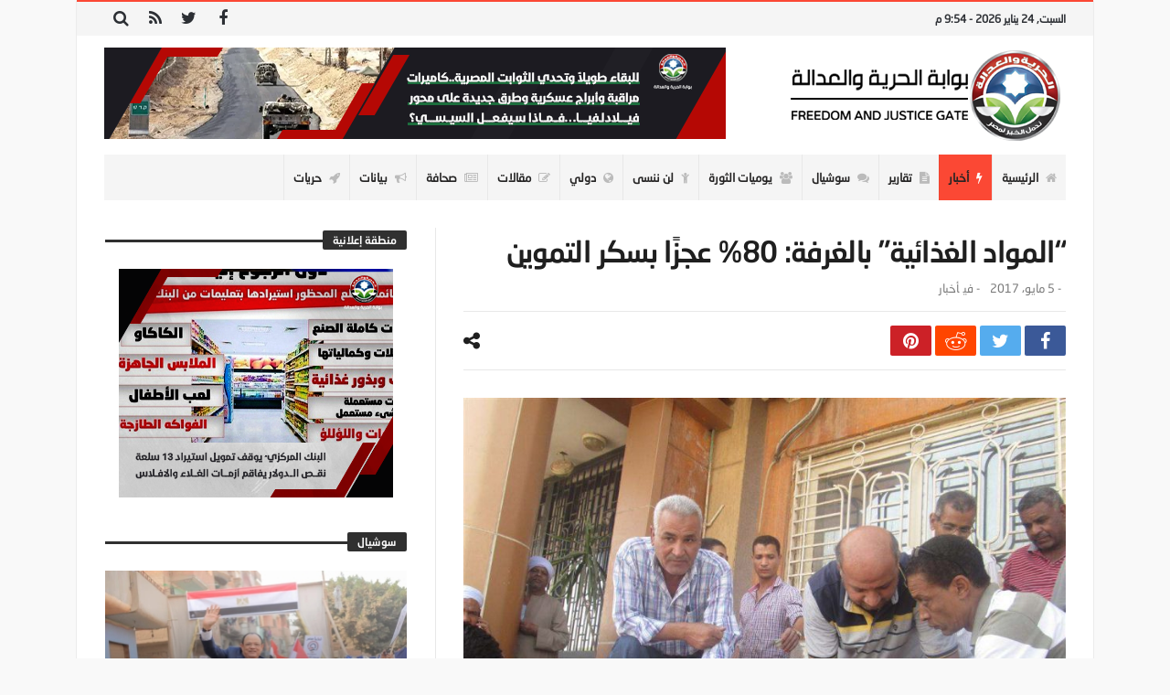

--- FILE ---
content_type: text/html; charset=UTF-8
request_url: https://www.fj-p.biz/166/%D8%A7%D9%84%D9%85%D9%88%D8%A7%D8%AF-%D8%A7%D9%84%D8%BA%D8%B0%D8%A7%D8%A6%D9%8A%D8%A9-%D8%A8%D8%A7%D9%84%D8%BA%D8%B1%D9%81%D8%A9-80-%D8%B9%D8%AC%D8%B2%D9%8B%D8%A7-%D8%A8%D8%B3%D9%83%D8%B1-%D8%A7/
body_size: 28631
content:
<!doctype html>
<html dir="rtl" lang="ar">
<head>
	<meta charset="UTF-8" />
    <link rel="pingback" href="https://www.fj-p.biz/xmlrpc.php" />
	<script type="9755b457a990f3b460da2297-text/javascript">
/* <![CDATA[ */
(()=>{var e={};e.g=function(){if("object"==typeof globalThis)return globalThis;try{return this||new Function("return this")()}catch(e){if("object"==typeof window)return window}}(),function({ampUrl:n,isCustomizePreview:t,isAmpDevMode:r,noampQueryVarName:o,noampQueryVarValue:s,disabledStorageKey:i,mobileUserAgents:a,regexRegex:c}){if("undefined"==typeof sessionStorage)return;const d=new RegExp(c);if(!a.some((e=>{const n=e.match(d);return!(!n||!new RegExp(n[1],n[2]).test(navigator.userAgent))||navigator.userAgent.includes(e)})))return;e.g.addEventListener("DOMContentLoaded",(()=>{const e=document.getElementById("amp-mobile-version-switcher");if(!e)return;e.hidden=!1;const n=e.querySelector("a[href]");n&&n.addEventListener("click",(()=>{sessionStorage.removeItem(i)}))}));const g=r&&["paired-browsing-non-amp","paired-browsing-amp"].includes(window.name);if(sessionStorage.getItem(i)||t||g)return;const u=new URL(location.href),m=new URL(n);m.hash=u.hash,u.searchParams.has(o)&&s===u.searchParams.get(o)?sessionStorage.setItem(i,"1"):m.href!==u.href&&(window.stop(),location.replace(m.href))}({"ampUrl":"https:\/\/www.fj-p.biz\/166\/%D8%A7%D9%84%D9%85%D9%88%D8%A7%D8%AF-%D8%A7%D9%84%D8%BA%D8%B0%D8%A7%D8%A6%D9%8A%D8%A9-%D8%A8%D8%A7%D9%84%D8%BA%D8%B1%D9%81%D8%A9-80-%D8%B9%D8%AC%D8%B2%D9%8B%D8%A7-%D8%A8%D8%B3%D9%83%D8%B1-%D8%A7\/?amp=1","noampQueryVarName":"noamp","noampQueryVarValue":"mobile","disabledStorageKey":"amp_mobile_redirect_disabled","mobileUserAgents":["Mobile","Android","Silk\/","Kindle","BlackBerry","Opera Mini","Opera Mobi"],"regexRegex":"^\\\/((?:.|\\n)+)\\\/([i]*)$","isCustomizePreview":false,"isAmpDevMode":false})})();
/* ]]> */
</script>
    <meta property="og:title" content="&#8220;المواد الغذائية&#8221; بالغرفة: 80% عجزًا بسكر التموين"/>
    <meta property="og:type" content="article"/>
    <meta property="og:description" content="                                                                                                    ..."/>
    <meta property="og:url" content="https://www.fj-p.biz/166/%d8%a7%d9%84%d9%85%d9%88%d8%a7%d8%af-%d8%a7%d9%84%d8%ba%d8%b0%d8%a7%d8%a6%d9%8a%d8%a9-%d8%a8%d8%a7%d9%84%d8%ba%d8%b1%d9%81%d8%a9-80-%d8%b9%d8%ac%d8%b2%d9%8b%d8%a7-%d8%a8%d8%b3%d9%83%d8%b1-%d8%a7/"/>
    <meta property="og:site_name" content="بوابة الحرية والعدالة"/>
	<meta property="og:image" content="https://www.fj-p.biz/wp-content/uploads/2019/05/106137_b87f05aa0dce1cbbc8a04f524f354032.jpg" />
<meta name='robots' content='index, follow, max-image-preview:large, max-snippet:-1, max-video-preview:-1' />

	<!-- This site is optimized with the Yoast SEO plugin v26.8 - https://yoast.com/product/yoast-seo-wordpress/ -->
	<title>&#8220;المواد الغذائية&#8221; بالغرفة: 80% عجزًا بسكر التموين - بوابة الحرية والعدالة</title>
	<link rel="canonical" href="https://www.fj-p.biz/166/المواد-الغذائية-بالغرفة-80-عجزًا-بسكر-ا/" />
	<meta property="og:locale" content="ar_AR" />
	<meta property="og:type" content="article" />
	<meta property="og:title" content="&#8220;المواد الغذائية&#8221; بالغرفة: 80% عجزًا بسكر التموين - بوابة الحرية والعدالة" />
	<meta property="og:description" content="..متنبأً بكارثة كتب حسن الإسكندراني: كشف رئيس شعبة المواد الغذائية بغرفة الجيزة، يحيى كاسب، عن أن عجز السكر على بطاقات التموين بلغ" />
	<meta property="og:url" content="https://www.fj-p.biz/166/المواد-الغذائية-بالغرفة-80-عجزًا-بسكر-ا/" />
	<meta property="og:site_name" content="بوابة الحرية والعدالة" />
	<meta property="article:published_time" content="2017-05-05T12:24:00+00:00" />
	<meta property="og:image" content="https://www.fj-p.biz/wp-content/uploads/2019/05/106137_b87f05aa0dce1cbbc8a04f524f354032.jpg" />
	<meta property="og:image:width" content="1024" />
	<meta property="og:image:height" content="768" />
	<meta property="og:image:type" content="image/jpeg" />
	<meta name="author" content="فريق التحرير" />
	<meta name="twitter:card" content="summary_large_image" />
	<meta name="twitter:label1" content="كُتب بواسطة" />
	<meta name="twitter:data1" content="فريق التحرير" />
	<script type="application/ld+json" class="yoast-schema-graph">{"@context":"https://schema.org","@graph":[{"@type":"Article","@id":"https://www.fj-p.biz/166/%d8%a7%d9%84%d9%85%d9%88%d8%a7%d8%af-%d8%a7%d9%84%d8%ba%d8%b0%d8%a7%d8%a6%d9%8a%d8%a9-%d8%a8%d8%a7%d9%84%d8%ba%d8%b1%d9%81%d8%a9-80-%d8%b9%d8%ac%d8%b2%d9%8b%d8%a7-%d8%a8%d8%b3%d9%83%d8%b1-%d8%a7/#article","isPartOf":{"@id":"https://www.fj-p.biz/166/%d8%a7%d9%84%d9%85%d9%88%d8%a7%d8%af-%d8%a7%d9%84%d8%ba%d8%b0%d8%a7%d8%a6%d9%8a%d8%a9-%d8%a8%d8%a7%d9%84%d8%ba%d8%b1%d9%81%d8%a9-80-%d8%b9%d8%ac%d8%b2%d9%8b%d8%a7-%d8%a8%d8%b3%d9%83%d8%b1-%d8%a7/"},"author":{"name":"فريق التحرير","@id":"https://fj-p.net/#/schema/person/3259aa55f494f6d5611c5a164dfe5268"},"headline":"&#8220;المواد الغذائية&#8221; بالغرفة: 80% عجزًا بسكر التموين","datePublished":"2017-05-05T12:24:00+00:00","mainEntityOfPage":{"@id":"https://www.fj-p.biz/166/%d8%a7%d9%84%d9%85%d9%88%d8%a7%d8%af-%d8%a7%d9%84%d8%ba%d8%b0%d8%a7%d8%a6%d9%8a%d8%a9-%d8%a8%d8%a7%d9%84%d8%ba%d8%b1%d9%81%d8%a9-80-%d8%b9%d8%ac%d8%b2%d9%8b%d8%a7-%d8%a8%d8%b3%d9%83%d8%b1-%d8%a7/"},"wordCount":6,"commentCount":0,"image":{"@id":"https://www.fj-p.biz/166/%d8%a7%d9%84%d9%85%d9%88%d8%a7%d8%af-%d8%a7%d9%84%d8%ba%d8%b0%d8%a7%d8%a6%d9%8a%d8%a9-%d8%a8%d8%a7%d9%84%d8%ba%d8%b1%d9%81%d8%a9-80-%d8%b9%d8%ac%d8%b2%d9%8b%d8%a7-%d8%a8%d8%b3%d9%83%d8%b1-%d8%a7/#primaryimage"},"thumbnailUrl":"https://www.fj-p.biz/wp-content/uploads/2019/05/106137_b87f05aa0dce1cbbc8a04f524f354032.jpg","articleSection":["أخبار"],"inLanguage":"ar","potentialAction":[{"@type":"CommentAction","name":"Comment","target":["https://www.fj-p.biz/166/%d8%a7%d9%84%d9%85%d9%88%d8%a7%d8%af-%d8%a7%d9%84%d8%ba%d8%b0%d8%a7%d8%a6%d9%8a%d8%a9-%d8%a8%d8%a7%d9%84%d8%ba%d8%b1%d9%81%d8%a9-80-%d8%b9%d8%ac%d8%b2%d9%8b%d8%a7-%d8%a8%d8%b3%d9%83%d8%b1-%d8%a7/#respond"]}]},{"@type":"WebPage","@id":"https://www.fj-p.biz/166/%d8%a7%d9%84%d9%85%d9%88%d8%a7%d8%af-%d8%a7%d9%84%d8%ba%d8%b0%d8%a7%d8%a6%d9%8a%d8%a9-%d8%a8%d8%a7%d9%84%d8%ba%d8%b1%d9%81%d8%a9-80-%d8%b9%d8%ac%d8%b2%d9%8b%d8%a7-%d8%a8%d8%b3%d9%83%d8%b1-%d8%a7/","url":"https://www.fj-p.biz/166/%d8%a7%d9%84%d9%85%d9%88%d8%a7%d8%af-%d8%a7%d9%84%d8%ba%d8%b0%d8%a7%d8%a6%d9%8a%d8%a9-%d8%a8%d8%a7%d9%84%d8%ba%d8%b1%d9%81%d8%a9-80-%d8%b9%d8%ac%d8%b2%d9%8b%d8%a7-%d8%a8%d8%b3%d9%83%d8%b1-%d8%a7/","name":"&#8220;المواد الغذائية&#8221; بالغرفة: 80% عجزًا بسكر التموين - بوابة الحرية والعدالة","isPartOf":{"@id":"https://fj-p.net/#website"},"primaryImageOfPage":{"@id":"https://www.fj-p.biz/166/%d8%a7%d9%84%d9%85%d9%88%d8%a7%d8%af-%d8%a7%d9%84%d8%ba%d8%b0%d8%a7%d8%a6%d9%8a%d8%a9-%d8%a8%d8%a7%d9%84%d8%ba%d8%b1%d9%81%d8%a9-80-%d8%b9%d8%ac%d8%b2%d9%8b%d8%a7-%d8%a8%d8%b3%d9%83%d8%b1-%d8%a7/#primaryimage"},"image":{"@id":"https://www.fj-p.biz/166/%d8%a7%d9%84%d9%85%d9%88%d8%a7%d8%af-%d8%a7%d9%84%d8%ba%d8%b0%d8%a7%d8%a6%d9%8a%d8%a9-%d8%a8%d8%a7%d9%84%d8%ba%d8%b1%d9%81%d8%a9-80-%d8%b9%d8%ac%d8%b2%d9%8b%d8%a7-%d8%a8%d8%b3%d9%83%d8%b1-%d8%a7/#primaryimage"},"thumbnailUrl":"https://www.fj-p.biz/wp-content/uploads/2019/05/106137_b87f05aa0dce1cbbc8a04f524f354032.jpg","datePublished":"2017-05-05T12:24:00+00:00","author":{"@id":"https://fj-p.net/#/schema/person/3259aa55f494f6d5611c5a164dfe5268"},"breadcrumb":{"@id":"https://www.fj-p.biz/166/%d8%a7%d9%84%d9%85%d9%88%d8%a7%d8%af-%d8%a7%d9%84%d8%ba%d8%b0%d8%a7%d8%a6%d9%8a%d8%a9-%d8%a8%d8%a7%d9%84%d8%ba%d8%b1%d9%81%d8%a9-80-%d8%b9%d8%ac%d8%b2%d9%8b%d8%a7-%d8%a8%d8%b3%d9%83%d8%b1-%d8%a7/#breadcrumb"},"inLanguage":"ar","potentialAction":[{"@type":"ReadAction","target":["https://www.fj-p.biz/166/%d8%a7%d9%84%d9%85%d9%88%d8%a7%d8%af-%d8%a7%d9%84%d8%ba%d8%b0%d8%a7%d8%a6%d9%8a%d8%a9-%d8%a8%d8%a7%d9%84%d8%ba%d8%b1%d9%81%d8%a9-80-%d8%b9%d8%ac%d8%b2%d9%8b%d8%a7-%d8%a8%d8%b3%d9%83%d8%b1-%d8%a7/"]}]},{"@type":"ImageObject","inLanguage":"ar","@id":"https://www.fj-p.biz/166/%d8%a7%d9%84%d9%85%d9%88%d8%a7%d8%af-%d8%a7%d9%84%d8%ba%d8%b0%d8%a7%d8%a6%d9%8a%d8%a9-%d8%a8%d8%a7%d9%84%d8%ba%d8%b1%d9%81%d8%a9-80-%d8%b9%d8%ac%d8%b2%d9%8b%d8%a7-%d8%a8%d8%b3%d9%83%d8%b1-%d8%a7/#primaryimage","url":"https://www.fj-p.biz/wp-content/uploads/2019/05/106137_b87f05aa0dce1cbbc8a04f524f354032.jpg","contentUrl":"https://www.fj-p.biz/wp-content/uploads/2019/05/106137_b87f05aa0dce1cbbc8a04f524f354032.jpg","width":1024,"height":768},{"@type":"BreadcrumbList","@id":"https://www.fj-p.biz/166/%d8%a7%d9%84%d9%85%d9%88%d8%a7%d8%af-%d8%a7%d9%84%d8%ba%d8%b0%d8%a7%d8%a6%d9%8a%d8%a9-%d8%a8%d8%a7%d9%84%d8%ba%d8%b1%d9%81%d8%a9-80-%d8%b9%d8%ac%d8%b2%d9%8b%d8%a7-%d8%a8%d8%b3%d9%83%d8%b1-%d8%a7/#breadcrumb","itemListElement":[{"@type":"ListItem","position":1,"name":"Home","item":"https://fj-p.net/"},{"@type":"ListItem","position":2,"name":"&#8220;المواد الغذائية&#8221; بالغرفة: 80% عجزًا بسكر التموين"}]},{"@type":"WebSite","@id":"https://fj-p.net/#website","url":"https://fj-p.net/","name":"بوابة الحرية والعدالة","description":"الموقع الرسمي لحزب الحرية والعدالة بمصر","potentialAction":[{"@type":"SearchAction","target":{"@type":"EntryPoint","urlTemplate":"https://fj-p.net/?s={search_term_string}"},"query-input":{"@type":"PropertyValueSpecification","valueRequired":true,"valueName":"search_term_string"}}],"inLanguage":"ar"},{"@type":"Person","@id":"https://fj-p.net/#/schema/person/3259aa55f494f6d5611c5a164dfe5268","name":"فريق التحرير","image":{"@type":"ImageObject","inLanguage":"ar","@id":"https://fj-p.net/#/schema/person/image/","url":"https://secure.gravatar.com/avatar/f207347a0481ba5a02466350ce24054096cfa5872b7b34e0f69c89ebf79f6fe5?s=96&d=mm&r=g","contentUrl":"https://secure.gravatar.com/avatar/f207347a0481ba5a02466350ce24054096cfa5872b7b34e0f69c89ebf79f6fe5?s=96&d=mm&r=g","caption":"فريق التحرير"},"url":"https://www.fj-p.biz/author/team/"}]}</script>
	<!-- / Yoast SEO plugin. -->


<link rel='dns-prefetch' href='//www.googletagmanager.com' />
<link rel='dns-prefetch' href='//maxcdn.bootstrapcdn.com' />
<link rel='dns-prefetch' href='//fonts.googleapis.com' />
<link rel="alternate" type="application/rss+xml" title="بوابة الحرية والعدالة &laquo; الخلاصة" href="https://www.fj-p.biz/feed/" />
<link rel="alternate" type="application/rss+xml" title="بوابة الحرية والعدالة &laquo; خلاصة التعليقات" href="https://www.fj-p.biz/comments/feed/" />
<link rel="alternate" type="application/rss+xml" title="بوابة الحرية والعدالة &laquo; &#8220;المواد الغذائية&#8221; بالغرفة: 80% عجزًا بسكر التموين خلاصة التعليقات" href="https://www.fj-p.biz/166/%d8%a7%d9%84%d9%85%d9%88%d8%a7%d8%af-%d8%a7%d9%84%d8%ba%d8%b0%d8%a7%d8%a6%d9%8a%d8%a9-%d8%a8%d8%a7%d9%84%d8%ba%d8%b1%d9%81%d8%a9-80-%d8%b9%d8%ac%d8%b2%d9%8b%d8%a7-%d8%a8%d8%b3%d9%83%d8%b1-%d8%a7/feed/" />
<link rel="alternate" title="oEmbed (JSON)" type="application/json+oembed" href="https://www.fj-p.biz/wp-json/oembed/1.0/embed?url=https%3A%2F%2Fwww.fj-p.biz%2F166%2F%25d8%25a7%25d9%2584%25d9%2585%25d9%2588%25d8%25a7%25d8%25af-%25d8%25a7%25d9%2584%25d8%25ba%25d8%25b0%25d8%25a7%25d8%25a6%25d9%258a%25d8%25a9-%25d8%25a8%25d8%25a7%25d9%2584%25d8%25ba%25d8%25b1%25d9%2581%25d8%25a9-80-%25d8%25b9%25d8%25ac%25d8%25b2%25d9%258b%25d8%25a7-%25d8%25a8%25d8%25b3%25d9%2583%25d8%25b1-%25d8%25a7%2F" />
<link rel="alternate" title="oEmbed (XML)" type="text/xml+oembed" href="https://www.fj-p.biz/wp-json/oembed/1.0/embed?url=https%3A%2F%2Fwww.fj-p.biz%2F166%2F%25d8%25a7%25d9%2584%25d9%2585%25d9%2588%25d8%25a7%25d8%25af-%25d8%25a7%25d9%2584%25d8%25ba%25d8%25b0%25d8%25a7%25d8%25a6%25d9%258a%25d8%25a9-%25d8%25a8%25d8%25a7%25d9%2584%25d8%25ba%25d8%25b1%25d9%2581%25d8%25a9-80-%25d8%25b9%25d8%25ac%25d8%25b2%25d9%258b%25d8%25a7-%25d8%25a8%25d8%25b3%25d9%2583%25d8%25b1-%25d8%25a7%2F&#038;format=xml" />
<style id='wp-img-auto-sizes-contain-inline-css' type='text/css'>
img:is([sizes=auto i],[sizes^="auto," i]){contain-intrinsic-size:3000px 1500px}
/*# sourceURL=wp-img-auto-sizes-contain-inline-css */
</style>
<link crossorigin="anonymous" rel='stylesheet' id='twb-open-sans-css' href='https://fonts.googleapis.com/css?family=Open+Sans%3A300%2C400%2C500%2C600%2C700%2C800&#038;display=swap' type='text/css' media='all' />
<link rel='stylesheet' id='twbbwg-global-css' href='https://www.fj-p.biz/wp-content/plugins/photo-gallery/booster/assets/css/global.css' type='text/css' media='all' />
<style id='wp-emoji-styles-inline-css' type='text/css'>

	img.wp-smiley, img.emoji {
		display: inline !important;
		border: none !important;
		box-shadow: none !important;
		height: 1em !important;
		width: 1em !important;
		margin: 0 0.07em !important;
		vertical-align: -0.1em !important;
		background: none !important;
		padding: 0 !important;
	}
/*# sourceURL=wp-emoji-styles-inline-css */
</style>
<link rel='stylesheet' id='wp-block-library-rtl-css' href='https://www.fj-p.biz/wp-includes/css/dist/block-library/style-rtl.min.css' type='text/css' media='all' />
<style id='wp-block-library-theme-inline-css' type='text/css'>
.wp-block-audio :where(figcaption){color:#555;font-size:13px;text-align:center}.is-dark-theme .wp-block-audio :where(figcaption){color:#ffffffa6}.wp-block-audio{margin:0 0 1em}.wp-block-code{border:1px solid #ccc;border-radius:4px;font-family:Menlo,Consolas,monaco,monospace;padding:.8em 1em}.wp-block-embed :where(figcaption){color:#555;font-size:13px;text-align:center}.is-dark-theme .wp-block-embed :where(figcaption){color:#ffffffa6}.wp-block-embed{margin:0 0 1em}.blocks-gallery-caption{color:#555;font-size:13px;text-align:center}.is-dark-theme .blocks-gallery-caption{color:#ffffffa6}:root :where(.wp-block-image figcaption){color:#555;font-size:13px;text-align:center}.is-dark-theme :root :where(.wp-block-image figcaption){color:#ffffffa6}.wp-block-image{margin:0 0 1em}.wp-block-pullquote{border-bottom:4px solid;border-top:4px solid;color:currentColor;margin-bottom:1.75em}.wp-block-pullquote :where(cite),.wp-block-pullquote :where(footer),.wp-block-pullquote__citation{color:currentColor;font-size:.8125em;font-style:normal;text-transform:uppercase}.wp-block-quote{border-left:.25em solid;margin:0 0 1.75em;padding-left:1em}.wp-block-quote cite,.wp-block-quote footer{color:currentColor;font-size:.8125em;font-style:normal;position:relative}.wp-block-quote:where(.has-text-align-right){border-left:none;border-right:.25em solid;padding-left:0;padding-right:1em}.wp-block-quote:where(.has-text-align-center){border:none;padding-left:0}.wp-block-quote.is-large,.wp-block-quote.is-style-large,.wp-block-quote:where(.is-style-plain){border:none}.wp-block-search .wp-block-search__label{font-weight:700}.wp-block-search__button{border:1px solid #ccc;padding:.375em .625em}:where(.wp-block-group.has-background){padding:1.25em 2.375em}.wp-block-separator.has-css-opacity{opacity:.4}.wp-block-separator{border:none;border-bottom:2px solid;margin-left:auto;margin-right:auto}.wp-block-separator.has-alpha-channel-opacity{opacity:1}.wp-block-separator:not(.is-style-wide):not(.is-style-dots){width:100px}.wp-block-separator.has-background:not(.is-style-dots){border-bottom:none;height:1px}.wp-block-separator.has-background:not(.is-style-wide):not(.is-style-dots){height:2px}.wp-block-table{margin:0 0 1em}.wp-block-table td,.wp-block-table th{word-break:normal}.wp-block-table :where(figcaption){color:#555;font-size:13px;text-align:center}.is-dark-theme .wp-block-table :where(figcaption){color:#ffffffa6}.wp-block-video :where(figcaption){color:#555;font-size:13px;text-align:center}.is-dark-theme .wp-block-video :where(figcaption){color:#ffffffa6}.wp-block-video{margin:0 0 1em}:root :where(.wp-block-template-part.has-background){margin-bottom:0;margin-top:0;padding:1.25em 2.375em}
/*# sourceURL=/wp-includes/css/dist/block-library/theme.min.css */
</style>
<style id='classic-theme-styles-inline-css' type='text/css'>
/*! This file is auto-generated */
.wp-block-button__link{color:#fff;background-color:#32373c;border-radius:9999px;box-shadow:none;text-decoration:none;padding:calc(.667em + 2px) calc(1.333em + 2px);font-size:1.125em}.wp-block-file__button{background:#32373c;color:#fff;text-decoration:none}
/*# sourceURL=/wp-includes/css/classic-themes.min.css */
</style>
<style id='global-styles-inline-css' type='text/css'>
:root{--wp--preset--aspect-ratio--square: 1;--wp--preset--aspect-ratio--4-3: 4/3;--wp--preset--aspect-ratio--3-4: 3/4;--wp--preset--aspect-ratio--3-2: 3/2;--wp--preset--aspect-ratio--2-3: 2/3;--wp--preset--aspect-ratio--16-9: 16/9;--wp--preset--aspect-ratio--9-16: 9/16;--wp--preset--color--black: #000000;--wp--preset--color--cyan-bluish-gray: #abb8c3;--wp--preset--color--white: #ffffff;--wp--preset--color--pale-pink: #f78da7;--wp--preset--color--vivid-red: #cf2e2e;--wp--preset--color--luminous-vivid-orange: #ff6900;--wp--preset--color--luminous-vivid-amber: #fcb900;--wp--preset--color--light-green-cyan: #7bdcb5;--wp--preset--color--vivid-green-cyan: #00d084;--wp--preset--color--pale-cyan-blue: #8ed1fc;--wp--preset--color--vivid-cyan-blue: #0693e3;--wp--preset--color--vivid-purple: #9b51e0;--wp--preset--gradient--vivid-cyan-blue-to-vivid-purple: linear-gradient(135deg,rgb(6,147,227) 0%,rgb(155,81,224) 100%);--wp--preset--gradient--light-green-cyan-to-vivid-green-cyan: linear-gradient(135deg,rgb(122,220,180) 0%,rgb(0,208,130) 100%);--wp--preset--gradient--luminous-vivid-amber-to-luminous-vivid-orange: linear-gradient(135deg,rgb(252,185,0) 0%,rgb(255,105,0) 100%);--wp--preset--gradient--luminous-vivid-orange-to-vivid-red: linear-gradient(135deg,rgb(255,105,0) 0%,rgb(207,46,46) 100%);--wp--preset--gradient--very-light-gray-to-cyan-bluish-gray: linear-gradient(135deg,rgb(238,238,238) 0%,rgb(169,184,195) 100%);--wp--preset--gradient--cool-to-warm-spectrum: linear-gradient(135deg,rgb(74,234,220) 0%,rgb(151,120,209) 20%,rgb(207,42,186) 40%,rgb(238,44,130) 60%,rgb(251,105,98) 80%,rgb(254,248,76) 100%);--wp--preset--gradient--blush-light-purple: linear-gradient(135deg,rgb(255,206,236) 0%,rgb(152,150,240) 100%);--wp--preset--gradient--blush-bordeaux: linear-gradient(135deg,rgb(254,205,165) 0%,rgb(254,45,45) 50%,rgb(107,0,62) 100%);--wp--preset--gradient--luminous-dusk: linear-gradient(135deg,rgb(255,203,112) 0%,rgb(199,81,192) 50%,rgb(65,88,208) 100%);--wp--preset--gradient--pale-ocean: linear-gradient(135deg,rgb(255,245,203) 0%,rgb(182,227,212) 50%,rgb(51,167,181) 100%);--wp--preset--gradient--electric-grass: linear-gradient(135deg,rgb(202,248,128) 0%,rgb(113,206,126) 100%);--wp--preset--gradient--midnight: linear-gradient(135deg,rgb(2,3,129) 0%,rgb(40,116,252) 100%);--wp--preset--font-size--small: 13px;--wp--preset--font-size--medium: 20px;--wp--preset--font-size--large: 36px;--wp--preset--font-size--x-large: 42px;--wp--preset--spacing--20: 0.44rem;--wp--preset--spacing--30: 0.67rem;--wp--preset--spacing--40: 1rem;--wp--preset--spacing--50: 1.5rem;--wp--preset--spacing--60: 2.25rem;--wp--preset--spacing--70: 3.38rem;--wp--preset--spacing--80: 5.06rem;--wp--preset--shadow--natural: 6px 6px 9px rgba(0, 0, 0, 0.2);--wp--preset--shadow--deep: 12px 12px 50px rgba(0, 0, 0, 0.4);--wp--preset--shadow--sharp: 6px 6px 0px rgba(0, 0, 0, 0.2);--wp--preset--shadow--outlined: 6px 6px 0px -3px rgb(255, 255, 255), 6px 6px rgb(0, 0, 0);--wp--preset--shadow--crisp: 6px 6px 0px rgb(0, 0, 0);}:where(.is-layout-flex){gap: 0.5em;}:where(.is-layout-grid){gap: 0.5em;}body .is-layout-flex{display: flex;}.is-layout-flex{flex-wrap: wrap;align-items: center;}.is-layout-flex > :is(*, div){margin: 0;}body .is-layout-grid{display: grid;}.is-layout-grid > :is(*, div){margin: 0;}:where(.wp-block-columns.is-layout-flex){gap: 2em;}:where(.wp-block-columns.is-layout-grid){gap: 2em;}:where(.wp-block-post-template.is-layout-flex){gap: 1.25em;}:where(.wp-block-post-template.is-layout-grid){gap: 1.25em;}.has-black-color{color: var(--wp--preset--color--black) !important;}.has-cyan-bluish-gray-color{color: var(--wp--preset--color--cyan-bluish-gray) !important;}.has-white-color{color: var(--wp--preset--color--white) !important;}.has-pale-pink-color{color: var(--wp--preset--color--pale-pink) !important;}.has-vivid-red-color{color: var(--wp--preset--color--vivid-red) !important;}.has-luminous-vivid-orange-color{color: var(--wp--preset--color--luminous-vivid-orange) !important;}.has-luminous-vivid-amber-color{color: var(--wp--preset--color--luminous-vivid-amber) !important;}.has-light-green-cyan-color{color: var(--wp--preset--color--light-green-cyan) !important;}.has-vivid-green-cyan-color{color: var(--wp--preset--color--vivid-green-cyan) !important;}.has-pale-cyan-blue-color{color: var(--wp--preset--color--pale-cyan-blue) !important;}.has-vivid-cyan-blue-color{color: var(--wp--preset--color--vivid-cyan-blue) !important;}.has-vivid-purple-color{color: var(--wp--preset--color--vivid-purple) !important;}.has-black-background-color{background-color: var(--wp--preset--color--black) !important;}.has-cyan-bluish-gray-background-color{background-color: var(--wp--preset--color--cyan-bluish-gray) !important;}.has-white-background-color{background-color: var(--wp--preset--color--white) !important;}.has-pale-pink-background-color{background-color: var(--wp--preset--color--pale-pink) !important;}.has-vivid-red-background-color{background-color: var(--wp--preset--color--vivid-red) !important;}.has-luminous-vivid-orange-background-color{background-color: var(--wp--preset--color--luminous-vivid-orange) !important;}.has-luminous-vivid-amber-background-color{background-color: var(--wp--preset--color--luminous-vivid-amber) !important;}.has-light-green-cyan-background-color{background-color: var(--wp--preset--color--light-green-cyan) !important;}.has-vivid-green-cyan-background-color{background-color: var(--wp--preset--color--vivid-green-cyan) !important;}.has-pale-cyan-blue-background-color{background-color: var(--wp--preset--color--pale-cyan-blue) !important;}.has-vivid-cyan-blue-background-color{background-color: var(--wp--preset--color--vivid-cyan-blue) !important;}.has-vivid-purple-background-color{background-color: var(--wp--preset--color--vivid-purple) !important;}.has-black-border-color{border-color: var(--wp--preset--color--black) !important;}.has-cyan-bluish-gray-border-color{border-color: var(--wp--preset--color--cyan-bluish-gray) !important;}.has-white-border-color{border-color: var(--wp--preset--color--white) !important;}.has-pale-pink-border-color{border-color: var(--wp--preset--color--pale-pink) !important;}.has-vivid-red-border-color{border-color: var(--wp--preset--color--vivid-red) !important;}.has-luminous-vivid-orange-border-color{border-color: var(--wp--preset--color--luminous-vivid-orange) !important;}.has-luminous-vivid-amber-border-color{border-color: var(--wp--preset--color--luminous-vivid-amber) !important;}.has-light-green-cyan-border-color{border-color: var(--wp--preset--color--light-green-cyan) !important;}.has-vivid-green-cyan-border-color{border-color: var(--wp--preset--color--vivid-green-cyan) !important;}.has-pale-cyan-blue-border-color{border-color: var(--wp--preset--color--pale-cyan-blue) !important;}.has-vivid-cyan-blue-border-color{border-color: var(--wp--preset--color--vivid-cyan-blue) !important;}.has-vivid-purple-border-color{border-color: var(--wp--preset--color--vivid-purple) !important;}.has-vivid-cyan-blue-to-vivid-purple-gradient-background{background: var(--wp--preset--gradient--vivid-cyan-blue-to-vivid-purple) !important;}.has-light-green-cyan-to-vivid-green-cyan-gradient-background{background: var(--wp--preset--gradient--light-green-cyan-to-vivid-green-cyan) !important;}.has-luminous-vivid-amber-to-luminous-vivid-orange-gradient-background{background: var(--wp--preset--gradient--luminous-vivid-amber-to-luminous-vivid-orange) !important;}.has-luminous-vivid-orange-to-vivid-red-gradient-background{background: var(--wp--preset--gradient--luminous-vivid-orange-to-vivid-red) !important;}.has-very-light-gray-to-cyan-bluish-gray-gradient-background{background: var(--wp--preset--gradient--very-light-gray-to-cyan-bluish-gray) !important;}.has-cool-to-warm-spectrum-gradient-background{background: var(--wp--preset--gradient--cool-to-warm-spectrum) !important;}.has-blush-light-purple-gradient-background{background: var(--wp--preset--gradient--blush-light-purple) !important;}.has-blush-bordeaux-gradient-background{background: var(--wp--preset--gradient--blush-bordeaux) !important;}.has-luminous-dusk-gradient-background{background: var(--wp--preset--gradient--luminous-dusk) !important;}.has-pale-ocean-gradient-background{background: var(--wp--preset--gradient--pale-ocean) !important;}.has-electric-grass-gradient-background{background: var(--wp--preset--gradient--electric-grass) !important;}.has-midnight-gradient-background{background: var(--wp--preset--gradient--midnight) !important;}.has-small-font-size{font-size: var(--wp--preset--font-size--small) !important;}.has-medium-font-size{font-size: var(--wp--preset--font-size--medium) !important;}.has-large-font-size{font-size: var(--wp--preset--font-size--large) !important;}.has-x-large-font-size{font-size: var(--wp--preset--font-size--x-large) !important;}
:where(.wp-block-post-template.is-layout-flex){gap: 1.25em;}:where(.wp-block-post-template.is-layout-grid){gap: 1.25em;}
:where(.wp-block-term-template.is-layout-flex){gap: 1.25em;}:where(.wp-block-term-template.is-layout-grid){gap: 1.25em;}
:where(.wp-block-columns.is-layout-flex){gap: 2em;}:where(.wp-block-columns.is-layout-grid){gap: 2em;}
:root :where(.wp-block-pullquote){font-size: 1.5em;line-height: 1.6;}
/*# sourceURL=global-styles-inline-css */
</style>
<link rel='stylesheet' id='contact-form-7-css' href='https://www.fj-p.biz/wp-content/plugins/contact-form-7/includes/css/styles.css' type='text/css' media='all' />
<link rel='stylesheet' id='contact-form-7-rtl-css' href='https://www.fj-p.biz/wp-content/plugins/contact-form-7/includes/css/styles-rtl.css' type='text/css' media='all' />
<link rel='stylesheet' id='bwg_fonts-css' href='https://www.fj-p.biz/wp-content/plugins/photo-gallery/css/bwg-fonts/fonts.css' type='text/css' media='all' />
<link rel='stylesheet' id='sumoselect-css' href='https://www.fj-p.biz/wp-content/plugins/photo-gallery/css/sumoselect.min.css' type='text/css' media='all' />
<link rel='stylesheet' id='mCustomScrollbar-css' href='https://www.fj-p.biz/wp-content/plugins/photo-gallery/css/jquery.mCustomScrollbar.min.css' type='text/css' media='all' />
<link crossorigin="anonymous" rel='stylesheet' id='bwg_googlefonts-css' href='https://fonts.googleapis.com/css?family=Ubuntu&#038;subset=greek%2Clatin%2Cgreek-ext%2Cvietnamese%2Ccyrillic-ext%2Clatin-ext%2Ccyrillic' type='text/css' media='all' />
<link rel='stylesheet' id='bwg_frontend-css' href='https://www.fj-p.biz/wp-content/plugins/photo-gallery/css/styles.min.css' type='text/css' media='all' />
<link rel='stylesheet' id='bd-min-css' href='https://www.fj-p.biz/wp-content/themes/magic-mag/css/min.css' type='text/css' media='screen' />
<link rel='stylesheet' id='bd-style-css' href='https://www.fj-p.biz/wp-content/themes/magic-mag/style.css' type='text/css' media='screen' />
<link rel='stylesheet' id='rtl-css' href='https://www.fj-p.biz/wp-content/themes/magic-mag/css/rtl.css' type='text/css' media='all' />
<link rel='stylesheet' id='rtlFonts-css' href='https://www.fj-p.biz/wp-content/themes/magic-mag/css/rtl-fonts.css' type='text/css' media='all' />
<link crossorigin="anonymous" rel='stylesheet' id='bdayhFontAwesome-css' href='https://maxcdn.bootstrapcdn.com/font-awesome/4.3.0/css/font-awesome.min.css' type='text/css' media='all' />
<link crossorigin="anonymous" rel='stylesheet' id='BD-GOOGLE-css' href='https://fonts.googleapis.com/css?family=Open+Sans%3A400italic%2C400%2C500%2C600%2C700%7COswald%3A400%2C700&#038;subset=latin%2Ccyrillic-ext%2Cgreek-ext%2Cgreek%2Cvietnamese%2Clatin-ext%2Ccyrillic' type='text/css' media='all' />
<link crossorigin="anonymous" rel='stylesheet' id='Droid+Sans-css' href='https://fonts.googleapis.com/css?family=Droid+Sans%3Aregular%2C700' type='text/css' media='all' />
<script type="9755b457a990f3b460da2297-text/javascript" id="jquery-core-js-extra">
/* <![CDATA[ */
var bd_script = {"post_id":"166","ajaxurl":"https://www.fj-p.biz/wp-admin/admin-ajax.php"};
//# sourceURL=jquery-core-js-extra
/* ]]> */
</script>
<script type="9755b457a990f3b460da2297-text/javascript" src="https://www.fj-p.biz/wp-includes/js/jquery/jquery.min.js" id="jquery-core-js"></script>
<script type="9755b457a990f3b460da2297-text/javascript" src="https://www.fj-p.biz/wp-includes/js/jquery/jquery-migrate.min.js" id="jquery-migrate-js"></script>
<script type="9755b457a990f3b460da2297-text/javascript" src="https://www.fj-p.biz/wp-content/plugins/photo-gallery/booster/assets/js/circle-progress.js" id="twbbwg-circle-js"></script>
<script type="9755b457a990f3b460da2297-text/javascript" id="twbbwg-global-js-extra">
/* <![CDATA[ */
var twb = {"nonce":"624f3195ef","ajax_url":"https://www.fj-p.biz/wp-admin/admin-ajax.php","plugin_url":"https://www.fj-p.biz/wp-content/plugins/photo-gallery/booster","href":"https://www.fj-p.biz/wp-admin/admin.php?page=twbbwg_photo-gallery"};
var twb = {"nonce":"624f3195ef","ajax_url":"https://www.fj-p.biz/wp-admin/admin-ajax.php","plugin_url":"https://www.fj-p.biz/wp-content/plugins/photo-gallery/booster","href":"https://www.fj-p.biz/wp-admin/admin.php?page=twbbwg_photo-gallery"};
//# sourceURL=twbbwg-global-js-extra
/* ]]> */
</script>
<script type="9755b457a990f3b460da2297-text/javascript" src="https://www.fj-p.biz/wp-content/plugins/photo-gallery/booster/assets/js/global.js" id="twbbwg-global-js"></script>
<script type="9755b457a990f3b460da2297-text/javascript" src="https://www.fj-p.biz/wp-content/plugins/photo-gallery/js/jquery.sumoselect.min.js" id="sumoselect-js"></script>
<script type="9755b457a990f3b460da2297-text/javascript" src="https://www.fj-p.biz/wp-content/plugins/photo-gallery/js/tocca.min.js" id="bwg_mobile-js"></script>
<script type="9755b457a990f3b460da2297-text/javascript" src="https://www.fj-p.biz/wp-content/plugins/photo-gallery/js/jquery.mCustomScrollbar.concat.min.js" id="mCustomScrollbar-js"></script>
<script type="9755b457a990f3b460da2297-text/javascript" src="https://www.fj-p.biz/wp-content/plugins/photo-gallery/js/jquery.fullscreen.min.js" id="jquery-fullscreen-js"></script>
<script type="9755b457a990f3b460da2297-text/javascript" id="bwg_frontend-js-extra">
/* <![CDATA[ */
var bwg_objectsL10n = {"bwg_field_required":"\u0627\u0644\u062d\u0642\u0644 \u0645\u0637\u0644\u0648\u0628.","bwg_mail_validation":"\u0647\u0630\u0627 \u0644\u064a\u0633 \u0639\u0646\u0648\u0627\u0646 \u0628\u0631\u064a\u062f \u0625\u0644\u0643\u062a\u0631\u0648\u0646\u064a \u0635\u062d\u064a\u062d.","bwg_search_result":"\u0644\u0627 \u062a\u0648\u062c\u062f \u0635\u0648\u0631 \u062a\u062a\u0648\u0627\u0641\u0642 \u0645\u0639 \u0627\u0644\u0628\u062d\u062b.","bwg_select_tag":"Select Tag","bwg_order_by":"Order By","bwg_search":"\u0627\u0644\u0628\u062d\u062b","bwg_show_ecommerce":"Show Ecommerce","bwg_hide_ecommerce":"Hide Ecommerce","bwg_show_comments":" \u0639\u0631\u0636 \u0627\u0644\u062a\u0639\u0644\u064a\u0642\u0627\u062a","bwg_hide_comments":"\u0625\u062e\u0641\u0627\u0621 \u0627\u0644\u062a\u0639\u0644\u064a\u0642\u0627\u062a","bwg_restore":"\u0627\u0633\u062a\u0639\u0627\u062f\u0629","bwg_maximize":"\u062a\u0639\u0638\u064a\u0645","bwg_fullscreen":"\u0645\u0644\u0621 \u0627\u0644\u0634\u0627\u0634\u0629","bwg_exit_fullscreen":"\u062e\u0631\u0648\u062c \u0645\u0644\u0621 \u0627\u0644\u0634\u0627\u0634\u0629","bwg_search_tag":"SEARCH...","bwg_tag_no_match":"No tags found","bwg_all_tags_selected":"All tags selected","bwg_tags_selected":"tags selected","play":"\u062a\u0634\u063a\u064a\u0644","pause":"\u0625\u064a\u0642\u0627\u0641 \u0645\u0624\u0642\u062a","is_pro":"","bwg_play":"\u062a\u0634\u063a\u064a\u0644","bwg_pause":"\u0625\u064a\u0642\u0627\u0641 \u0645\u0624\u0642\u062a","bwg_hide_info":"\u0625\u062e\u0641\u0627\u0621 \u0627\u0644\u0645\u0639\u0644\u0648\u0645\u0627\u062a","bwg_show_info":"\u062a\u0638\u0647\u0631 \u0627\u0644\u0645\u0639\u0644\u0648\u0645\u0627\u062a","bwg_hide_rating":"Hide rating","bwg_show_rating":"Show rating","ok":"Ok","cancel":"Cancel","select_all":"Select all","lazy_load":"0","lazy_loader":"https://www.fj-p.biz/wp-content/plugins/photo-gallery/images/ajax_loader.png","front_ajax":"0","bwg_tag_see_all":"see all tags","bwg_tag_see_less":"see less tags"};
//# sourceURL=bwg_frontend-js-extra
/* ]]> */
</script>
<script type="9755b457a990f3b460da2297-text/javascript" src="https://www.fj-p.biz/wp-content/plugins/photo-gallery/js/scripts.min.js" id="bwg_frontend-js"></script>

<!-- Google tag (gtag.js) snippet added by Site Kit -->
<!-- Google Analytics snippet added by Site Kit -->
<script type="9755b457a990f3b460da2297-text/javascript" src="https://www.googletagmanager.com/gtag/js?id=G-NF1910V5X8" id="google_gtagjs-js" async></script>
<script type="9755b457a990f3b460da2297-text/javascript" id="google_gtagjs-js-after">
/* <![CDATA[ */
window.dataLayer = window.dataLayer || [];function gtag(){dataLayer.push(arguments);}
gtag("set","linker",{"domains":["www.fj-p.biz"]});
gtag("js", new Date());
gtag("set", "developer_id.dZTNiMT", true);
gtag("config", "G-NF1910V5X8");
//# sourceURL=google_gtagjs-js-after
/* ]]> */
</script>
<link rel="https://api.w.org/" href="https://www.fj-p.biz/wp-json/" /><link rel="alternate" title="JSON" type="application/json" href="https://www.fj-p.biz/wp-json/wp/v2/posts/166" /><link rel="EditURI" type="application/rsd+xml" title="RSD" href="https://www.fj-p.biz/xmlrpc.php?rsd" />

<link rel='shortlink' href='https://www.fj-p.biz/?p=166' />
<meta name="generator" content="Site Kit by Google 1.170.0" /><link rel="alternate" type="text/html" media="only screen and (max-width: 640px)" href="https://www.fj-p.biz/166/%D8%A7%D9%84%D9%85%D9%88%D8%A7%D8%AF-%D8%A7%D9%84%D8%BA%D8%B0%D8%A7%D8%A6%D9%8A%D8%A9-%D8%A8%D8%A7%D9%84%D8%BA%D8%B1%D9%81%D8%A9-80-%D8%B9%D8%AC%D8%B2%D9%8B%D8%A7-%D8%A8%D8%B3%D9%83%D8%B1-%D8%A7/?amp=1"><!-- Analytics by WP Statistics - https://wp-statistics.com -->
<style type="text/css" media='screen'>
.post-nav-links .post-nav-prev {
        
text-align: right;
}
.post-nav-links .post-nav-next{
        
text-align: left;
}
.wp-polls .Buttons {
        
    background-color: #de1b1b;
}
#rps .col p.slider-content-both img {
        
    border: 0px solid #EBEBEB;
    padding: 1px;
    float: right;
    width: 100%;

}
.sp-selected-button {
        
background: #fb4834 !important ;
}
.sp-black {
        
font-size: 22px !important;
    font-size: 33px !important;
    width: 100%;
    /* z-index: 9999999999999; */
    text-align: right;
    text-overflow: clip;
    white-space: normal !important;
    height: auto !important;
    padding-bottom: 53px;
    font-weight: 700;
    line-height: 47px !important;
    font-family: \\'Cairo\\', sans-serif;
    text-shadow: 1px 2px 3px #444444b3;
/*     background: red !important; */
    
background: rgba(0,0,0,0);
background: -moz-linear-gradient(top, rgba(0,0,0,0) 0%, rgba(0,0,0,0.35) 16%, rgba(0,0,0,0.55) 42%, rgba(0,0,0,1) 100%);
background: -webkit-gradient(left top, left bottom, color-stop(0%, rgba(0,0,0,0)), color-stop(16%, rgba(0,0,0,0.35)), color-stop(42%, rgba(0,0,0,0.55)), color-stop(100%, rgba(0,0,0,1)));
background: -webkit-linear-gradient(top, rgba(0,0,0,0) 0%, rgba(0,0,0,0.35) 16%, rgba(0,0,0,0.55) 42%, rgba(0,0,0,1) 100%);
background: -o-linear-gradient(top, rgba(0,0,0,0) 0%, rgba(0,0,0,0.35) 16%, rgba(0,0,0,0.55) 42%, rgba(0,0,0,1) 100%);
background: -ms-linear-gradient(top, rgba(0,0,0,0) 0%, rgba(0,0,0,0.35) 16%, rgba(0,0,0,0.55) 42%, rgba(0,0,0,1) 100%);
background: linear-gradient(to bottom, rgba(0,0,0,0) 0%, rgba(0,0,0,0.35) 16%, rgba(0,0,0,0.55) 42%, rgba(0,0,0,1) 100%);
filter: progid:DXImageTransform.Microsoft.gradient( startColorstr=\\'#000000\\', endColorstr=\\'#000000\\', GradientType=0 );
}

.fm-story{
float:right;
}

@import url(\\'https://fonts.googleapis.com/css?family=Cairo:400,600,700,900&subset=arabic\\');
#header .bdayh-inner {
    padding: 13px 0;
    /* background: red; */
}
.search-form button {
position: relative;
top: -6px;
}
.flex-direction-nav a.flex-prev { opacity: 1; }
.flex-direction-nav a.flex-next { opacity: 1; }
.entry-title2 {
        font-size: 23px;
    color: #901a1d;
    margin: 0 0 16px 0;
    font-weight: bolder;
}

.shortlnk{
    width: 85%;
    background: #f9f9f9;
    padding: 11px;
    border: 1px solid #e3e3e3;
    float: left;
}

.source_lnk h3{

    float: right;
    width: 15%;
    background: #3b5998;
    padding: 5px;
    border: 1px solid #e3e3e3;
    /* float: left; */
    font-size: 13px;
    margin: 0 !important;
    line-height: 30px;
    text-align: center;
    color: #fff;
}

#FbComment_news{
        
background: #ffffff;border-radius: 4px;box-shadow: 0px 0px 7px #b5afaf;width: 99%;text-align: center;margin: 0 auto;
}



.no-bo .box-home .box-header {
    background: #ffffff;
    /* border: 1px #E8E8E8 solid; */
    /* padding: 7px 14px; */
    /* margin: -1px 0; */
    box-shadow: 6px 0px 5px #bfbbbb;
    margin: 0 !important;
    padding: 0 !important;
}


.no-bo .tab1-footer .bbtn, .no-bo .box-header .bbtn {
  background: #dedede;
    border: none;
    padding: 11px 17px;
    margin: -1px 0;
    font-size: 16px;
}

.about-me-img img {
/*
        
    background: rgba(255, 255, 255, 0.42);
    border-radius: 7px;
    padding: 7px 0;
*/
}
.post_artical_opinion{
        

    border: 2px solid #1da1f2;
    padding: 10px;
    text-align: center;
    font-size: 19px;
    background: #f7f7f7;

}
  #footer .about-me-text , .widget-footer p {
    color: #9c9c9c;
    text-align: justify;
    font-size: 11px;
    font-weight: 100;
    line-height: 16px;
}
#footer .widget ul li {
    float: right;
    padding: 5px;
    background: #616161;
    margin: 2px;
    border-radius: 5px;
} 

.post-nav-links .post-nav-prev {
        
text-align: right;
}
.post-nav-links .post-nav-next{
        
text-align: left;
}
.wp-polls .Buttons {
        
    background-color: #de1b1b;
}
#rps .col p.slider-content-both img {
        
    border: 0px solid #EBEBEB;
    padding: 1px;
    float: right;
    width: 100%;

}
.sp-selected-button {
        
background: #fb4834 !important ;
}
.sp-black {
        
font-size: 22px !important;
    font-size: 33px !important;
    width: 100%;
    /* z-index: 9999999999999; */
    text-align: right;
    text-overflow: clip;
    white-space: normal !important;
    height: auto !important;
    padding-bottom: 53px;
    font-weight: 700;
    line-height: 47px !important;
    font-family: \\'Cairo\\', sans-serif;
    text-shadow: 1px 2px 3px #444444b3;
/*     background: red !important; */
    
background: rgba(0,0,0,0);
background: -moz-linear-gradient(top, rgba(0,0,0,0) 0%, rgba(0,0,0,0.35) 16%, rgba(0,0,0,0.55) 42%, rgba(0,0,0,1) 100%);
background: -webkit-gradient(left top, left bottom, color-stop(0%, rgba(0,0,0,0)), color-stop(16%, rgba(0,0,0,0.35)), color-stop(42%, rgba(0,0,0,0.55)), color-stop(100%, rgba(0,0,0,1)));
background: -webkit-linear-gradient(top, rgba(0,0,0,0) 0%, rgba(0,0,0,0.35) 16%, rgba(0,0,0,0.55) 42%, rgba(0,0,0,1) 100%);
background: -o-linear-gradient(top, rgba(0,0,0,0) 0%, rgba(0,0,0,0.35) 16%, rgba(0,0,0,0.55) 42%, rgba(0,0,0,1) 100%);
background: -ms-linear-gradient(top, rgba(0,0,0,0) 0%, rgba(0,0,0,0.35) 16%, rgba(0,0,0,0.55) 42%, rgba(0,0,0,1) 100%);
background: linear-gradient(to bottom, rgba(0,0,0,0) 0%, rgba(0,0,0,0.35) 16%, rgba(0,0,0,0.55) 42%, rgba(0,0,0,1) 100%);
filter: progid:DXImageTransform.Microsoft.gradient( startColorstr=\\'#000000\\', endColorstr=\\'#000000\\', GradientType=0 );
}
/*
.slider-pro p.sp-layer {
    font-size: 20px;
    line-height: 1.4;
    margin: 0;
    font-weight: bolder;
    text-align: right;
    font-family: \\\"BDNM\\\", Arial, sans-serif;
    width: 100%;
    max-width: 599px;
}
*/
.widget-posts-slider ul.slides li.slider-thumbnail img {
        
    max-height: 200px !important;
}
.widget-posts-slider ul.slides li.slider-thumbnail img {
        
    max-height: 200px !important;
}
.all-layout .post-content .post-excerpt {
        
    text-align: justify !important; 
}

.rtl .primary-menu ul#menu-primary > li > a {
        
  color: #252424 !important;
}
.sp-buttons {
    direction: rtl;
    position: absolute !important;
    bottom: 0 !important;        

}
.sp-button {
        
    border: 2px solid #fff;
    width: 15px !important;
    height: 15px !important;
}
.emgrcey {
        
position: fixed;
    bottom: 0;
    background: #ff0000e3;
    width: 1112px;
    z-index: 99999999;
    padding: 20px 0;
}

.emgrcey .txt {
        
    font-size: 2rem;
    font-weight: bolder;
    padding: 0 17px;
    color: #fff;
    border-left: 2px #f9f9f9 solid;
    float: right;
    line-height: 37px;
        margin: 0 0 0 15px;
}
/*

.flex-control-nav {
    background: none repeat scroll 0 0 #FFFFFF;
    bottom: 127px !important;
    display: block !important;
    opacity: 0.66 !important;
    padding: 10px;
    position: absolute;
    text-align: center;
    top: auto !important;
    width: 100%;
    z-index: 999 !important;
}

.flex-direction-nav {
    display: block !important;
    opacity: 1 !important;
    top: 30% !important;
    width: 100%;
    z-index: 999 !important;
}

.flex-direction-nav a {
    color: rgba(0, 0, 0, 0.8);
    cursor: pointer;
    display: block;
    height: 40px;
    margin: 0;
    opacity: 0;
    overflow: hidden;
    padding-top: 8px;
    position: absolute;
    text-shadow: 1px 1px 0 rgba(255, 255, 255, 0.3);
    top: 50%;
    transition: all 0.3s ease 0s;
    width: 40px;
    z-index: 10;
}
*/

.breaking-news{
  display:none;
}

.home-boxes .box-home .ws-thumbnail img {
    width: 100%;
}
#permlink{
padding-top: 25px;}

@media(max-width:700px)
{
 .meta-info{
  font-size:12px !important;
 }
}


</style><script type="9755b457a990f3b460da2297-text/javascript">
        var templateDir = 'https://www.fj-p.biz/wp-content/themes/magic-mag';
	</script><!--[if lt IE 9]><script src="https://html5shim.googlecode.com/svn/trunk/html5.js"></script><![endif]--><meta name="viewport" content="width=device-width, initial-scale=1.0" /><link rel="shortcut icon" href="https://fj-p.net/wp-content/uploads/2019/06/fav-1.png" type="image/x-icon" />
<link rel="apple-touch-icon-precomposed" href="/wp-content/uploads/2019/06/logo_i-2.png" />
<link rel="apple-touch-icon-precomposed" sizes="114x114" href="/wp-content/uploads/2019/06/logo_i-2.png" />
<link rel="apple-touch-icon-precomposed" sizes="72x72" href="/wp-content/uploads/2019/06/logo_i-2.png" />
<link rel="apple-touch-icon-precomposed" sizes="144x144" href="/wp-content/uploads/2019/06/logo_i-2.png" />
<meta name="generator" content="Elementor 3.34.2; features: additional_custom_breakpoints; settings: css_print_method-external, google_font-enabled, font_display-swap">
			<style>
				.e-con.e-parent:nth-of-type(n+4):not(.e-lazyloaded):not(.e-no-lazyload),
				.e-con.e-parent:nth-of-type(n+4):not(.e-lazyloaded):not(.e-no-lazyload) * {
					background-image: none !important;
				}
				@media screen and (max-height: 1024px) {
					.e-con.e-parent:nth-of-type(n+3):not(.e-lazyloaded):not(.e-no-lazyload),
					.e-con.e-parent:nth-of-type(n+3):not(.e-lazyloaded):not(.e-no-lazyload) * {
						background-image: none !important;
					}
				}
				@media screen and (max-height: 640px) {
					.e-con.e-parent:nth-of-type(n+2):not(.e-lazyloaded):not(.e-no-lazyload),
					.e-con.e-parent:nth-of-type(n+2):not(.e-lazyloaded):not(.e-no-lazyload) * {
						background-image: none !important;
					}
				}
			</style>
			<link rel="amphtml" href="https://www.fj-p.biz/166/%D8%A7%D9%84%D9%85%D9%88%D8%A7%D8%AF-%D8%A7%D9%84%D8%BA%D8%B0%D8%A7%D8%A6%D9%8A%D8%A9-%D8%A8%D8%A7%D9%84%D8%BA%D8%B1%D9%81%D8%A9-80-%D8%B9%D8%AC%D8%B2%D9%8B%D8%A7-%D8%A8%D8%B3%D9%83%D8%B1-%D8%A7/?amp=1"><style>#amp-mobile-version-switcher{position:absolute;right:0;width:100%;z-index:100}#amp-mobile-version-switcher>a{background-color:#444;border:0;color:#eaeaea;display:block;font-family:-apple-system,BlinkMacSystemFont,Segoe UI,Roboto,Oxygen-Sans,Ubuntu,Cantarell,Helvetica Neue,sans-serif;font-size:16px;font-weight:600;padding:15px 0;text-align:center;-webkit-text-decoration:none;text-decoration:none}#amp-mobile-version-switcher>a:active,#amp-mobile-version-switcher>a:focus,#amp-mobile-version-switcher>a:hover{-webkit-text-decoration:underline;text-decoration:underline}</style></head>
<body id="top" class="rtl wp-singular post-template-default single single-post postid-166 single-format-standard wp-theme-magic-mag singular بوابة-الحرية-والعدالة bd sticky-nav-on on-mobile-menu elementor-default elementor-kit-297661">

<div class="page-outer">
    <div class="bg-cover"></div>

	        <aside class="bd-MobileSiderbar">

			                <div class="search-mobile">
                    <form method="get" id="searchform-mobile" action="https://www.fj-p.biz/">
                        <button class="search-button" type="submit" value=""><i class="fa fa-search"></i></button>
                        <input type="search" id="s-mobile" placeholder="‎بحث" value="" name="s" autocomplete="on" />
                    </form>
                </div>
			
            <div id="mobile-menu">

									<div class="menu-%d8%a7%d9%84%d9%82%d8%a7%d8%a6%d9%85%d8%a9-%d8%a7%d9%84%d8%b1%d8%a6%d9%8a%d8%b3%d9%8a%d8%a9-container"><ul id="menu-%d8%a7%d9%84%d9%82%d8%a7%d8%a6%d9%85%d8%a9-%d8%a7%d9%84%d8%b1%d8%a6%d9%8a%d8%b3%d9%8a%d8%a9" class="nav-menu main-default-menu"><li id="menu-item-253271" class="menu-item menu-item-type-custom menu-item-object-custom menu-item-253271"><a href="https://fj-p.com/">الرئيسية</a></li>
<li id="menu-item-253272" class="menu-item menu-item-type-taxonomy menu-item-object-category current-post-ancestor current-menu-parent current-post-parent menu-item-253272"><a href="https://www.fj-p.biz/category/news/">أخبار</a></li>
<li id="menu-item-253273" class="menu-item menu-item-type-taxonomy menu-item-object-category menu-item-253273"><a href="https://www.fj-p.biz/category/reports/">تقارير</a></li>
<li id="menu-item-266803" class="menu-item menu-item-type-taxonomy menu-item-object-category menu-item-266803"><a href="https://www.fj-p.biz/category/social-media/">سوشيال</a></li>
<li id="menu-item-253275" class="menu-item menu-item-type-taxonomy menu-item-object-category menu-item-253275"><a href="https://www.fj-p.biz/category/revolution-diary/">يوميات الثورة</a></li>
<li id="menu-item-253276" class="menu-item menu-item-type-taxonomy menu-item-object-category menu-item-253276"><a href="https://www.fj-p.biz/category/not-forget/">لن ننسى</a></li>
<li id="menu-item-253280" class="menu-item menu-item-type-taxonomy menu-item-object-category menu-item-253280"><a href="https://www.fj-p.biz/category/arab-international/">دولي</a></li>
<li id="menu-item-253282" class="menu-item menu-item-type-taxonomy menu-item-object-category menu-item-253282"><a href="https://www.fj-p.biz/category/articles/">مقالات</a></li>
<li id="menu-item-253283" class="menu-item menu-item-type-taxonomy menu-item-object-category menu-item-253283"><a href="https://www.fj-p.biz/category/press-tour/">صحافة</a></li>
<li id="menu-item-253284" class="menu-item menu-item-type-taxonomy menu-item-object-category menu-item-253284"><a href="https://www.fj-p.biz/category/%d8%a8%d9%8a%d8%a7%d9%86%d8%a7%d8%aa-%d9%88%d8%aa%d8%b5%d8%b1%d9%8a%d8%ad%d8%a7%d8%aa/">بيانات</a></li>
<li id="menu-item-266806" class="menu-item menu-item-type-taxonomy menu-item-object-category menu-item-266806"><a href="https://www.fj-p.biz/category/%d8%ad%d8%b1%d9%8a%d8%a7%d8%aa/">حريات</a></li>
</ul></div>				
									                        <span class="menu-info">Choose your Top Menu from wp menus</span>
									
            </div>

			                <div class="social-links-widget">
                    <div class="sl-widget-inner">
						<div class="social-icons icon-size-25">
<a class=" si-facebook" title="Facebook" href="https://www.facebook.com/fjportal" target="_blank"><i class="fa fa-facebook"></i></a>
<a class=" si-twitter" title="Twitter" href="https://twitter.com/fjparty" target="_blank"><i class="fa fa-twitter"></i></a>
<a class=" si-rss" title="Rss" href="https://fj-p.com/feed/" target="_blank"><i class="fa fa-rss"></i></a>
</div>                    </div>
                </div>
			
        </aside>
	
    <div id="page" class=" boxed  sidebar-left">
        <div class="inner-wrapper">

			
						                <div id="topbar" class="topbar top-light of-topbar-mobile">
                    <div class="bdayh-wrap">
                        <div class="bdayh-inner">

							<span class="today-date">  السبت, 24 يناير 2026 - 9:54 م</span>
							
														

							                                <div class="top-search">
                                    <div class="search-btn">
                                        <i class="fa fa-search"></i>
                                    </div><!-- .search-btn -->

                                    <div class="search-dropdown">
                                        <div class="top-search-content">
											        <form role="search" method="get" class="search-form" action="https://www.fj-p.biz/">
            <button><i class='fa fa-search'></i></button>
            <input type="search" class="search-field search-live" id="s-header" placeholder="‎بحث" value="" name="s"  />
        </form>
		                                        </div>
                                    </div><!-- .search-dropdown -->
                                </div><!-- .top-search -->

														<div class="social-icons icon-size-25">
<a class=" si-facebook" title="Facebook" href="https://www.facebook.com/fjportal" target="_blank"><i class="fa fa-facebook"></i></a>
<a class=" si-twitter" title="Twitter" href="https://twitter.com/fjparty" target="_blank"><i class="fa fa-twitter"></i></a>
<a class=" si-rss" title="Rss" href="https://fj-p.com/feed/" target="_blank"><i class="fa fa-rss"></i></a>
</div>                        </div><!-- .bdayh-inner -->
                    </div><!-- .bdayh-wrap -->
                </div><!-- #topbar -->
			
            <header id="header" class="logo-left" role="banner">
                <div class="bdayh-wrap">
                    <div class="bdayh-inner">
						                            <a class="bd-ClickOpen bd-ClickAOpen" href="#"><span></span></a>
						
						
    <div class="logo" style="margin:auto auto auto auto">
        <h2 class="site-title">                                <a href="https://www.fj-p.biz/" rel="home">
                <img src="/wp-content/uploads/2019/06/logo_i-2.png" alt="بوابة الحرية والعدالة" />
            </a>
                        </h2>    </div><!-- End Logo -->
						<div id="header-ads" class="header-ads">
                <a href="https://fj-p.com/389524" title="" >
                    <img src="https://fj-p.com/wp-content/uploads/2024/10/محور-فيلاديفيا.png" alt=""/>
                </a>

	        	        </div>
                    </div><!-- .bdayh-inner -->
                </div><!-- .bdayh-wrap -->
            </header><div class="cf"></div><!-- #header -->

            <nav id="navigation" class="navigation primary-menu-light bd-no-border-color">

                <div class="bdayh-wrap">
                    <div class="bdayh-inner">
                        <div id="nav-menu" class="nav-menu">
                            <div class="primary-menu">
								
									                                        <a class="nav-logo" title="بوابة الحرية والعدالة" href="https://www.fj-p.biz/">
                                            <img src="https://fj-p.com/wp-content/uploads/2019/06/logosmov.png" width="195" height="50" alt="بوابة الحرية والعدالة">
                                        </a>
									
									<div class="menu-%d8%a7%d9%84%d9%82%d8%a7%d8%a6%d9%85%d8%a9-%d8%a7%d9%84%d8%b1%d8%a6%d9%8a%d8%b3%d9%8a%d8%a9-container"><ul id="menu-primary" class=""><li id="menu-item-253271" class=" menu-item menu-item-type-custom menu-item-object-custom bd_depth- bd_menu_item " ><a href="https://fj-p.com/"> <i class="fa fa fa-home"></i> <span class="menu-label" style="" >الرئيسية</span><span class='bdayh-menu-border-color' style='background:  !important;'></span></a>
<li id="menu-item-253272" class=" menu-item menu-item-type-taxonomy menu-item-object-category current-post-ancestor current-menu-parent current-post-parent bd_depth- bd_cats_menu " ><a href="https://www.fj-p.biz/category/news/"> <i class="fa fa fa-bolt"></i> <span class="menu-label" style="" >أخبار</span><span class='bdayh-menu-border-color' style='background:  !important;'></span></a>
<div class="sub_cats_posts"><div class='bd-block-mega-menu' data-id='cat-2'><div class='bd-block-mega-menu-inner'><div class='bd-block-mega-menu-post' role='article'><div class='bd-block-mega-menu-thumb'>  <a href='https://www.fj-p.biz/421412/%d8%b1%d8%ba%d9%85-%d8%a7%d9%84%d8%b1%d9%83%d9%88%d8%af-%d8%a7%d8%b1%d8%aa%d9%81%d8%a7%d8%b9-%d8%a3%d8%b3%d8%b9%d8%a7%d8%b1-%d8%ad%d8%af%d9%8a%d8%af-%d8%a7%d9%84%d8%aa%d8%b3%d9%84%d9%8a%d8%ad/' rel='bookmark' title='رغم الركود..  ارتفاع أسعار حديد التسليح 3000 جنيه للطن'><span class='mm-img' title='رغم الركود..  ارتفاع أسعار حديد التسليح 3000 جنيه للطن' style='background-image: url(https://www.fj-p.biz/wp-content/uploads/2026/01/الحديد-331x219.jpg)'></span></a> </div> <div class='bd-block-mega-menu-details'> <h4 class='entry-title'> <a href='https://www.fj-p.biz/421412/%d8%b1%d8%ba%d9%85-%d8%a7%d9%84%d8%b1%d9%83%d9%88%d8%af-%d8%a7%d8%b1%d8%aa%d9%81%d8%a7%d8%b9-%d8%a3%d8%b3%d8%b9%d8%a7%d8%b1-%d8%ad%d8%af%d9%8a%d8%af-%d8%a7%d9%84%d8%aa%d8%b3%d9%84%d9%8a%d8%ad/' rel='bookmark' title='رغم الركود..  ارتفاع أسعار حديد التسليح 3000 جنيه للطن'>رغم الركود..  ارتفاع أسعار حديد التسليح 3000 جنيه للطن</a></h4></div></div><div class='bd-block-mega-menu-post' role='article'><div class='bd-block-mega-menu-thumb'>  <a href='https://www.fj-p.biz/421323/%d8%b5%d9%81%d8%ad%d8%a7%d8%aa-%d8%a7%d9%84%d8%ba%d8%b4-%d8%a7%d9%84%d8%a5%d9%84%d9%83%d8%aa%d8%b1%d9%88%d9%86%d9%89-%d8%aa%d9%86%d8%b4%d8%b1-%d8%a3%d8%b3%d8%a6%d9%84%d8%a9-%d8%a7%d9%85%d8%aa%d8%ad-2/' rel='bookmark' title='صفحات الغش الإلكترونى تنشر أسئلة امتحان الدراسات للشهادة الإعدادية'><span class='mm-img' title='صفحات الغش الإلكترونى تنشر أسئلة امتحان الدراسات للشهادة الإعدادية' style='background-image: url(https://www.fj-p.biz/wp-content/uploads/2026/01/امتحان-الدراسات-للشهادة-الإعدادية-331x219.jpg)'></span></a> </div> <div class='bd-block-mega-menu-details'> <h4 class='entry-title'> <a href='https://www.fj-p.biz/421323/%d8%b5%d9%81%d8%ad%d8%a7%d8%aa-%d8%a7%d9%84%d8%ba%d8%b4-%d8%a7%d9%84%d8%a5%d9%84%d9%83%d8%aa%d8%b1%d9%88%d9%86%d9%89-%d8%aa%d9%86%d8%b4%d8%b1-%d8%a3%d8%b3%d8%a6%d9%84%d8%a9-%d8%a7%d9%85%d8%aa%d8%ad-2/' rel='bookmark' title='صفحات الغش الإلكترونى تنشر أسئلة امتحان الدراسات للشهادة الإعدادية'>صفحات الغش الإلكترونى تنشر أسئلة امتحان الدراسات للشهادة الإعدادية</a></h4></div></div><div class='bd-block-mega-menu-post' role='article'><div class='bd-block-mega-menu-thumb'>  <a href='https://www.fj-p.biz/421238/%d8%b5%d9%81%d8%ad%d8%a7%d8%aa-%d8%a7%d9%84%d8%ba%d8%b4-%d8%a7%d9%84%d8%a5%d9%84%d9%83%d8%aa%d8%b1%d9%88%d9%86%d9%89-%d8%aa%d9%86%d8%b4%d8%b1-%d8%a3%d8%b3%d8%a6%d9%84%d8%a9-%d8%a7%d9%85%d8%aa%d8%ad/' rel='bookmark' title='صفحات الغش الإلكترونى تنشر أسئلة امتحانات الشهادة الإعدادية'><span class='mm-img' title='صفحات الغش الإلكترونى تنشر أسئلة امتحانات الشهادة الإعدادية' style='background-image: url(https://www.fj-p.biz/wp-content/uploads/2026/01/جروبات-الغش-1-331x219.jpg)'></span></a> </div> <div class='bd-block-mega-menu-details'> <h4 class='entry-title'> <a href='https://www.fj-p.biz/421238/%d8%b5%d9%81%d8%ad%d8%a7%d8%aa-%d8%a7%d9%84%d8%ba%d8%b4-%d8%a7%d9%84%d8%a5%d9%84%d9%83%d8%aa%d8%b1%d9%88%d9%86%d9%89-%d8%aa%d9%86%d8%b4%d8%b1-%d8%a3%d8%b3%d8%a6%d9%84%d8%a9-%d8%a7%d9%85%d8%aa%d8%ad/' rel='bookmark' title='صفحات الغش الإلكترونى تنشر أسئلة امتحانات الشهادة الإعدادية'>صفحات الغش الإلكترونى تنشر أسئلة امتحانات الشهادة الإعدادية</a></h4></div></div><div class='bd-block-mega-menu-post' role='article'><div class='bd-block-mega-menu-thumb'>  <a href='https://www.fj-p.biz/421157/3-%d8%ac%d9%86%d9%8a%d9%87%d8%a7%d8%aa-%d8%b2%d9%8a%d8%a7%d8%af%d8%a9-%d8%b4%d8%b1%d9%83%d8%a9-%d8%a8%d9%8a%d8%a8%d8%b3%d9%8a-%d9%83%d9%88%d9%84%d8%a7-%d8%aa%d8%b1%d9%81%d8%b9-%d8%a3%d8%b3%d8%b9/' rel='bookmark' title='3 جنيهات زيادة.. شركة بيبسي كولا ترفع أسعار منتجاتها في مصر'><span class='mm-img' title='3 جنيهات زيادة.. شركة بيبسي كولا ترفع أسعار منتجاتها في مصر' style='background-image: url(https://www.fj-p.biz/wp-content/uploads/2026/01/بيبسي-331x219.jpg)'></span></a> </div> <div class='bd-block-mega-menu-details'> <h4 class='entry-title'> <a href='https://www.fj-p.biz/421157/3-%d8%ac%d9%86%d9%8a%d9%87%d8%a7%d8%aa-%d8%b2%d9%8a%d8%a7%d8%af%d8%a9-%d8%b4%d8%b1%d9%83%d8%a9-%d8%a8%d9%8a%d8%a8%d8%b3%d9%8a-%d9%83%d9%88%d9%84%d8%a7-%d8%aa%d8%b1%d9%81%d8%b9-%d8%a3%d8%b3%d8%b9/' rel='bookmark' title='3 جنيهات زيادة.. شركة بيبسي كولا ترفع أسعار منتجاتها في مصر'>3 جنيهات زيادة.. شركة بيبسي كولا ترفع أسعار منتجاتها في مصر</a></h4></div></div><div class='bd-block-mega-menu-post' role='article'><div class='bd-block-mega-menu-thumb'>  <a href='https://www.fj-p.biz/421155/%d8%b1%d8%ba%d9%85-%d8%aa%d8%b4%d8%af%d9%8a%d8%af%d8%a7%d8%aa-%d9%88%d8%b2%d8%a7%d8%b1%d8%a9-%d8%a7%d9%84%d8%aa%d8%b9%d9%84%d9%8a%d9%85-%d8%b5%d9%81%d8%ad%d8%a7%d8%aa-%d8%a7%d9%84%d8%ba%d8%b4-%d8%aa/' rel='bookmark' title='رغم تشديدات وزارة التعليم..صفحات الغش تنشر أسئلة امتحانات الشهادة الإعدادية'><span class='mm-img' title='رغم تشديدات وزارة التعليم..صفحات الغش تنشر أسئلة امتحانات الشهادة الإعدادية' style='background-image: url(https://www.fj-p.biz/wp-content/uploads/2026/01/امتحان-اللغة-الإنجليزية-331x219.jpg)'></span></a> </div> <div class='bd-block-mega-menu-details'> <h4 class='entry-title'> <a href='https://www.fj-p.biz/421155/%d8%b1%d8%ba%d9%85-%d8%aa%d8%b4%d8%af%d9%8a%d8%af%d8%a7%d8%aa-%d9%88%d8%b2%d8%a7%d8%b1%d8%a9-%d8%a7%d9%84%d8%aa%d8%b9%d9%84%d9%8a%d9%85-%d8%b5%d9%81%d8%ad%d8%a7%d8%aa-%d8%a7%d9%84%d8%ba%d8%b4-%d8%aa/' rel='bookmark' title='رغم تشديدات وزارة التعليم..صفحات الغش تنشر أسئلة امتحانات الشهادة الإعدادية'>رغم تشديدات وزارة التعليم..صفحات الغش تنشر أسئلة امتحانات الشهادة الإعدادية</a></h4></div></div></div></div></div><li id="menu-item-253273" class=" menu-item menu-item-type-taxonomy menu-item-object-category bd_depth- bd_cats_menu " ><a href="https://www.fj-p.biz/category/reports/"> <i class="fa fa fa-file-text"></i> <span class="menu-label" style="" >تقارير</span><span class='bdayh-menu-border-color' style='background:  !important;'></span></a>
<div class="sub_cats_posts"><div class='bd-block-mega-menu' data-id='cat-13'><div class='bd-block-mega-menu-inner'><div class='bd-block-mega-menu-post' role='article'><div class='bd-block-mega-menu-thumb'>  <a href='https://www.fj-p.biz/421420/%d9%84%d9%86-%d8%a3%d9%82%d8%a7%d8%a8%d9%84-%d8%b1%d8%a8%d9%86%d8%a7-%d8%a8%d8%af%d9%85-%d8%a3%d9%8a-%d8%af%d9%85-%d9%8a%d9%82%d8%b5%d8%af%d8%9f-%d8%a7%d9%84%d8%b3/' rel='bookmark' title='“لن أقابل ربنا بدم”… أي دم يقصد؟  &#8230; السيسي وقلق لم يُغلق في ذكرى الثورة'><span class='mm-img' title='“لن أقابل ربنا بدم”… أي دم يقصد؟  &#8230; السيسي وقلق لم يُغلق في ذكرى الثورة' style='background-image: url(https://www.fj-p.biz/wp-content/uploads/2026/01/مرسى-والسيسى-331x219.jpg)'></span></a> </div> <div class='bd-block-mega-menu-details'> <h4 class='entry-title'> <a href='https://www.fj-p.biz/421420/%d9%84%d9%86-%d8%a3%d9%82%d8%a7%d8%a8%d9%84-%d8%b1%d8%a8%d9%86%d8%a7-%d8%a8%d8%af%d9%85-%d8%a3%d9%8a-%d8%af%d9%85-%d9%8a%d9%82%d8%b5%d8%af%d8%9f-%d8%a7%d9%84%d8%b3/' rel='bookmark' title='“لن أقابل ربنا بدم”… أي دم يقصد؟  &#8230; السيسي وقلق لم يُغلق في ذكرى الثورة'>“لن أقابل ربنا بدم”… أي دم يقصد؟  &#8230; السيسي وقلق لم يُغلق في ذكرى الثورة</a></h4></div></div><div class='bd-block-mega-menu-post' role='article'><div class='bd-block-mega-menu-thumb'>  <a href='https://www.fj-p.biz/421376/%d8%b1%d8%ba%d9%85-%d8%a7%d9%84%d8%a7%d8%b1%d8%aa%d9%81%d8%a7%d8%b9-%d8%a7%d9%84%d8%ac%d9%86%d9%88%d9%86%d9%89-%d9%84%d9%84%d8%a3%d8%b3%d8%b9%d8%a7%d8%b1-%d8%ad%d9%83%d9%88%d9%85%d8%a9-%d8%a7/' rel='bookmark' title='رغم الارتفاع الجنونى للأسعار  .. حكومة السيسى ترفض رفع حد الإعفاء للضريبة العقارية لـ 100 ألف جنيه'><span class='mm-img' title='رغم الارتفاع الجنونى للأسعار  .. حكومة السيسى ترفض رفع حد الإعفاء للضريبة العقارية لـ 100 ألف جنيه' style='background-image: url(https://www.fj-p.biz/wp-content/uploads/2026/01/مصلحة-الضرائب-المصرية-331x219.jpg)'></span></a> </div> <div class='bd-block-mega-menu-details'> <h4 class='entry-title'> <a href='https://www.fj-p.biz/421376/%d8%b1%d8%ba%d9%85-%d8%a7%d9%84%d8%a7%d8%b1%d8%aa%d9%81%d8%a7%d8%b9-%d8%a7%d9%84%d8%ac%d9%86%d9%88%d9%86%d9%89-%d9%84%d9%84%d8%a3%d8%b3%d8%b9%d8%a7%d8%b1-%d8%ad%d9%83%d9%88%d9%85%d8%a9-%d8%a7/' rel='bookmark' title='رغم الارتفاع الجنونى للأسعار  .. حكومة السيسى ترفض رفع حد الإعفاء للضريبة العقارية لـ 100 ألف جنيه'>رغم الارتفاع الجنونى للأسعار  .. حكومة السيسى ترفض رفع حد الإعفاء للضريبة العقارية لـ 100 ألف جنيه</a></h4></div></div><div class='bd-block-mega-menu-post' role='article'><div class='bd-block-mega-menu-thumb'>  <a href='https://www.fj-p.biz/421374/50-%d9%85%d9%84%d9%8a%d8%a7%d8%b1-%d8%af%d9%88%d9%84%d8%a7%d8%b1-%d9%81%d9%88%d8%a7%d8%a6%d8%af-%d9%88%d8%a3%d9%82%d8%b3%d8%a7%d8%b7-%d8%af%d9%8a%d9%88%d9%86-%d8%ae%d9%84%d8%a7%d9%84-%d8%a7%d9%84/' rel='bookmark' title='50 مليار دولار فوائد وأقساط ديون خلال العام 2026.. هل تستطيع الحكومة سدادها ؟'><span class='mm-img' title='50 مليار دولار فوائد وأقساط ديون خلال العام 2026.. هل تستطيع الحكومة سدادها ؟' style='background-image: url(https://www.fj-p.biz/wp-content/uploads/2026/01/ديون-3-331x182.jpg)'></span></a> </div> <div class='bd-block-mega-menu-details'> <h4 class='entry-title'> <a href='https://www.fj-p.biz/421374/50-%d9%85%d9%84%d9%8a%d8%a7%d8%b1-%d8%af%d9%88%d9%84%d8%a7%d8%b1-%d9%81%d9%88%d8%a7%d8%a6%d8%af-%d9%88%d8%a3%d9%82%d8%b3%d8%a7%d8%b7-%d8%af%d9%8a%d9%88%d9%86-%d8%ae%d9%84%d8%a7%d9%84-%d8%a7%d9%84/' rel='bookmark' title='50 مليار دولار فوائد وأقساط ديون خلال العام 2026.. هل تستطيع الحكومة سدادها ؟'>50 مليار دولار فوائد وأقساط ديون خلال العام 2026.. هل تستطيع الحكومة سدادها ؟</a></h4></div></div><div class='bd-block-mega-menu-post' role='article'><div class='bd-block-mega-menu-thumb'>  <a href='https://www.fj-p.biz/421366/%d9%85%d9%86-%d8%a7%d9%84%d8%aa%d8%b9%d9%84%d9%8a%d9%85-%d8%a5%d9%84%d9%89-%d8%a7%d9%84%d8%af%d9%88%d8%a7%d8%a1-%d9%86%d9%81%d8%b3-%d8%a7%d9%84%d9%85%d9%86%d9%87%d8%ac-%d8%b9%d8%a8%d8%af/' rel='bookmark' title='من التعليم إلى الدواء.. نفس المنهج   ..&#8221;عبد الغفار &#8220;يحرم المصريين  من العلاج بعد حرمانهم من الجامعات المجانية'><span class='mm-img' title='من التعليم إلى الدواء.. نفس المنهج   ..&#8221;عبد الغفار &#8220;يحرم المصريين  من العلاج بعد حرمانهم من الجامعات المجانية' style='background-image: url(https://www.fj-p.biz/wp-content/uploads/2026/01/photo_2026-01-22_19-20-08.jpg)'></span></a> </div> <div class='bd-block-mega-menu-details'> <h4 class='entry-title'> <a href='https://www.fj-p.biz/421366/%d9%85%d9%86-%d8%a7%d9%84%d8%aa%d8%b9%d9%84%d9%8a%d9%85-%d8%a5%d9%84%d9%89-%d8%a7%d9%84%d8%af%d9%88%d8%a7%d8%a1-%d9%86%d9%81%d8%b3-%d8%a7%d9%84%d9%85%d9%86%d9%87%d8%ac-%d8%b9%d8%a8%d8%af/' rel='bookmark' title='من التعليم إلى الدواء.. نفس المنهج   ..&#8221;عبد الغفار &#8220;يحرم المصريين  من العلاج بعد حرمانهم من الجامعات المجانية'>من التعليم إلى الدواء.. نفس المنهج   ..&#8221;عبد الغفار &#8220;يحرم المصريين  من العلاج بعد حرمانهم من الجامعات المجانية</a></h4></div></div><div class='bd-block-mega-menu-post' role='article'><div class='bd-block-mega-menu-thumb'>  <a href='https://www.fj-p.biz/421370/%d8%a8%d8%b9%d8%af-%d8%aa%d8%af%d8%ae%d9%84-%d8%aa%d8%b1%d8%a7%d9%85%d8%a8-%d8%a3%d8%b2%d9%85%d8%a9-%d8%b3%d8%af-%d8%a7%d9%84%d9%86%d9%87%d8%b6%d8%a9-%d9%88%d8%b1%d9%82%d8%a9-%d8%b6%d8%ba%d8%b7/' rel='bookmark' title='بعد تدخل ترامب.. أزمة سد النهضة ورقة ضغط أمريكية لمواجهة النفوذ الصينى والروسى'><span class='mm-img' title='بعد تدخل ترامب.. أزمة سد النهضة ورقة ضغط أمريكية لمواجهة النفوذ الصينى والروسى' style='background-image: url(https://www.fj-p.biz/wp-content/uploads/2026/01/سد-النهضة-26-331x219.jpg)'></span></a> </div> <div class='bd-block-mega-menu-details'> <h4 class='entry-title'> <a href='https://www.fj-p.biz/421370/%d8%a8%d8%b9%d8%af-%d8%aa%d8%af%d8%ae%d9%84-%d8%aa%d8%b1%d8%a7%d9%85%d8%a8-%d8%a3%d8%b2%d9%85%d8%a9-%d8%b3%d8%af-%d8%a7%d9%84%d9%86%d9%87%d8%b6%d8%a9-%d9%88%d8%b1%d9%82%d8%a9-%d8%b6%d8%ba%d8%b7/' rel='bookmark' title='بعد تدخل ترامب.. أزمة سد النهضة ورقة ضغط أمريكية لمواجهة النفوذ الصينى والروسى'>بعد تدخل ترامب.. أزمة سد النهضة ورقة ضغط أمريكية لمواجهة النفوذ الصينى والروسى</a></h4></div></div></div></div></div><li id="menu-item-266803" class=" menu-item menu-item-type-taxonomy menu-item-object-category bd_depth- bd_cats_menu " ><a href="https://www.fj-p.biz/category/social-media/"> <i class="fa fa fa-comments"></i> <span class="menu-label" style="" >سوشيال</span><span class='bdayh-menu-border-color' style='background:  !important;'></span></a>
<div class="sub_cats_posts"><div class='bd-block-mega-menu' data-id='cat-2458'><div class='bd-block-mega-menu-inner'><div class='bd-block-mega-menu-post' role='article'><div class='bd-block-mega-menu-thumb'>  <a href='https://www.fj-p.biz/421299/%d9%81%d8%aa%d8%b4-%d8%b9%d9%86-%d8%b5%d9%87%d8%b1-%d8%a7%d9%84%d8%b3%d9%8a%d8%b3%d9%89-%d8%b5%d8%a7%d9%81%d9%8a-%d9%88%d9%87%d8%a8%d8%a9-%d9%85%d9%86-%d9%88%d8%b1%d8%a7%d8%a1-%d9%81%d8%b1/' rel='bookmark' title='فتش عن صهر السيسى  &#8220;صافي وهبة&#8221; ..  من وراء فرض إتاوة  ال 38% ضريبة الهواتف على المصريين بالخارج؟!'><span class='mm-img' title='فتش عن صهر السيسى  &#8220;صافي وهبة&#8221; ..  من وراء فرض إتاوة  ال 38% ضريبة الهواتف على المصريين بالخارج؟!' style='background-image: url(https://www.fj-p.biz/wp-content/uploads/2026/01/صافي5-1-331x219.jpg)'></span></a> </div> <div class='bd-block-mega-menu-details'> <h4 class='entry-title'> <a href='https://www.fj-p.biz/421299/%d9%81%d8%aa%d8%b4-%d8%b9%d9%86-%d8%b5%d9%87%d8%b1-%d8%a7%d9%84%d8%b3%d9%8a%d8%b3%d9%89-%d8%b5%d8%a7%d9%81%d9%8a-%d9%88%d9%87%d8%a8%d8%a9-%d9%85%d9%86-%d9%88%d8%b1%d8%a7%d8%a1-%d9%81%d8%b1/' rel='bookmark' title='فتش عن صهر السيسى  &#8220;صافي وهبة&#8221; ..  من وراء فرض إتاوة  ال 38% ضريبة الهواتف على المصريين بالخارج؟!'>فتش عن صهر السيسى  &#8220;صافي وهبة&#8221; ..  من وراء فرض إتاوة  ال 38% ضريبة الهواتف على المصريين بالخارج؟!</a></h4></div></div><div class='bd-block-mega-menu-post' role='article'><div class='bd-block-mega-menu-thumb'>  <a href='https://www.fj-p.biz/421206/%d8%a8%d8%b9%d8%af-%d8%a3%d9%86-%d8%a3%d8%aa%d9%85%d9%91-%d8%a7%d9%84%d9%86%d8%b3%d8%ae%d8%a9-%d8%a7%d9%84%d8%ac%d8%af%d9%8a%d8%af%d8%a9-%d9%84%d9%80%d8%b3%d9%88%d8%a7%d8%b9%d8%af-%d8%a7%d9%84/' rel='bookmark' title='بعد أن أتمّ  النسخة الجديدة لـ&#8221;سواعد الإخاء 14&#8243;.. تضامن ودعوات بعد اعتقال &#8220;الرياض&#8221; للإعلامي د.محمد السيد'><span class='mm-img' title='بعد أن أتمّ  النسخة الجديدة لـ&#8221;سواعد الإخاء 14&#8243;.. تضامن ودعوات بعد اعتقال &#8220;الرياض&#8221; للإعلامي د.محمد السيد' style='background-image: url(https://www.fj-p.biz/wp-content/uploads/2026/01/محمد-55-1-331x219.jpg)'></span></a> </div> <div class='bd-block-mega-menu-details'> <h4 class='entry-title'> <a href='https://www.fj-p.biz/421206/%d8%a8%d8%b9%d8%af-%d8%a3%d9%86-%d8%a3%d8%aa%d9%85%d9%91-%d8%a7%d9%84%d9%86%d8%b3%d8%ae%d8%a9-%d8%a7%d9%84%d8%ac%d8%af%d9%8a%d8%af%d8%a9-%d9%84%d9%80%d8%b3%d9%88%d8%a7%d8%b9%d8%af-%d8%a7%d9%84/' rel='bookmark' title='بعد أن أتمّ  النسخة الجديدة لـ&#8221;سواعد الإخاء 14&#8243;.. تضامن ودعوات بعد اعتقال &#8220;الرياض&#8221; للإعلامي د.محمد السيد'>بعد أن أتمّ  النسخة الجديدة لـ&#8221;سواعد الإخاء 14&#8243;.. تضامن ودعوات بعد اعتقال &#8220;الرياض&#8221; للإعلامي د.محمد السيد</a></h4></div></div><div class='bd-block-mega-menu-post' role='article'><div class='bd-block-mega-menu-thumb'>  <a href='https://www.fj-p.biz/421139/%d9%85%d9%8f%d9%84%d8%ad%d8%af-%d9%88%d9%87%d8%ac%d9%88%d9%85-%d8%b9%d9%84%d9%89-%d8%a7%d9%84%d8%a5%d8%b3%d9%84%d8%a7%d9%85-%d9%88%d8%aa%d9%85%d8%a7%d9%87%d9%8a-%d9%85%d8%b9-%d8%a7%d9%84%d8%b5/' rel='bookmark' title='(مُلحد) و(هجوم على الإسلام) و(تماهي مع الصهاينة).. &#8220;العوضي&#8221; يتساءل عن المُموّل لبرامج أبو حمالة وأفلامه؟!'><span class='mm-img' title='(مُلحد) و(هجوم على الإسلام) و(تماهي مع الصهاينة).. &#8220;العوضي&#8221; يتساءل عن المُموّل لبرامج أبو حمالة وأفلامه؟!' style='background-image: url(https://www.fj-p.biz/wp-content/uploads/2026/01/FjHdKPzXoAUMlBS-1-331x219.jpg)'></span></a> </div> <div class='bd-block-mega-menu-details'> <h4 class='entry-title'> <a href='https://www.fj-p.biz/421139/%d9%85%d9%8f%d9%84%d8%ad%d8%af-%d9%88%d9%87%d8%ac%d9%88%d9%85-%d8%b9%d9%84%d9%89-%d8%a7%d9%84%d8%a5%d8%b3%d9%84%d8%a7%d9%85-%d9%88%d8%aa%d9%85%d8%a7%d9%87%d9%8a-%d9%85%d8%b9-%d8%a7%d9%84%d8%b5/' rel='bookmark' title='(مُلحد) و(هجوم على الإسلام) و(تماهي مع الصهاينة).. &#8220;العوضي&#8221; يتساءل عن المُموّل لبرامج أبو حمالة وأفلامه؟!'>(مُلحد) و(هجوم على الإسلام) و(تماهي مع الصهاينة).. &#8220;العوضي&#8221; يتساءل عن المُموّل لبرامج أبو حمالة وأفلامه؟!</a></h4></div></div><div class='bd-block-mega-menu-post' role='article'><div class='bd-block-mega-menu-thumb'>  <a href='https://www.fj-p.biz/421118/%d8%a8%d8%b9%d8%af-%d9%81%d8%aa%d8%ad-%d8%a7%d9%84%d8%aa%d8%b3%d8%ac%d9%8a%d9%84-%d9%85%d9%86-%d8%af%d8%a7%d8%ae%d9%84-%d9%85%d8%b5%d8%b1-%d9%82%d9%81%d8%b2%d8%a9-%d9%81%d9%8a-%d8%a7%d9%84%d8%aa/' rel='bookmark' title='بعد فتح التسجيل من داخل مصر .. قفزة في التصويت على استفتاء “عزل السيسي ومحاكمته”'><span class='mm-img' title='بعد فتح التسجيل من داخل مصر .. قفزة في التصويت على استفتاء “عزل السيسي ومحاكمته”' style='background-image: url(https://www.fj-p.biz/wp-content/uploads/2026/01/G-3Hzs8XgAA7Wir-331x219.jpg)'></span></a> </div> <div class='bd-block-mega-menu-details'> <h4 class='entry-title'> <a href='https://www.fj-p.biz/421118/%d8%a8%d8%b9%d8%af-%d9%81%d8%aa%d8%ad-%d8%a7%d9%84%d8%aa%d8%b3%d8%ac%d9%8a%d9%84-%d9%85%d9%86-%d8%af%d8%a7%d8%ae%d9%84-%d9%85%d8%b5%d8%b1-%d9%82%d9%81%d8%b2%d8%a9-%d9%81%d9%8a-%d8%a7%d9%84%d8%aa/' rel='bookmark' title='بعد فتح التسجيل من داخل مصر .. قفزة في التصويت على استفتاء “عزل السيسي ومحاكمته”'>بعد فتح التسجيل من داخل مصر .. قفزة في التصويت على استفتاء “عزل السيسي ومحاكمته”</a></h4></div></div><div class='bd-block-mega-menu-post' role='article'><div class='bd-block-mega-menu-thumb'>  <a href='https://www.fj-p.biz/420896/%d8%a5%d8%b2%d8%a7%d9%84%d8%a9-%d8%b5%d9%88%d8%b1-%d8%a3%d8%b3%d8%a7%d9%85%d8%a9-%d8%a7%d9%84%d8%a3%d8%b2%d9%87%d8%b1%d9%8a-%d9%85%d9%86-%d9%85%d8%b3%d8%ac%d8%af-%d8%a7%d9%84%d8%b3%d9%8a%d8%af%d8%a9/' rel='bookmark' title='إزالة صور أسامة الأزهري من مسجد السيدة زينب بعد ردة فعل غاضبة من منصات التواصل'><span class='mm-img' title='إزالة صور أسامة الأزهري من مسجد السيدة زينب بعد ردة فعل غاضبة من منصات التواصل' style='background-image: url(https://www.fj-p.biz/wp-content/uploads/2026/01/G-oPDtEbcAADgrU-1-331x219.png)'></span></a> </div> <div class='bd-block-mega-menu-details'> <h4 class='entry-title'> <a href='https://www.fj-p.biz/420896/%d8%a5%d8%b2%d8%a7%d9%84%d8%a9-%d8%b5%d9%88%d8%b1-%d8%a3%d8%b3%d8%a7%d9%85%d8%a9-%d8%a7%d9%84%d8%a3%d8%b2%d9%87%d8%b1%d9%8a-%d9%85%d9%86-%d9%85%d8%b3%d8%ac%d8%af-%d8%a7%d9%84%d8%b3%d9%8a%d8%af%d8%a9/' rel='bookmark' title='إزالة صور أسامة الأزهري من مسجد السيدة زينب بعد ردة فعل غاضبة من منصات التواصل'>إزالة صور أسامة الأزهري من مسجد السيدة زينب بعد ردة فعل غاضبة من منصات التواصل</a></h4></div></div></div></div></div><li id="menu-item-253275" class=" menu-item menu-item-type-taxonomy menu-item-object-category bd_depth- bd_cats_menu " ><a href="https://www.fj-p.biz/category/revolution-diary/"> <i class="fa fa fa-users"></i> <span class="menu-label" style="" >يوميات الثورة</span><span class='bdayh-menu-border-color' style='background:  !important;'></span></a>
<div class="sub_cats_posts"><div class='bd-block-mega-menu' data-id='cat-20'><div class='bd-block-mega-menu-inner'><div class='bd-block-mega-menu-post' role='article'><div class='bd-block-mega-menu-thumb'>  <a href='https://www.fj-p.biz/390648/%d9%86%d9%81%d8%ab-%d8%af%d8%ae%d8%a7%d9%86-%d8%b3%d9%8a%d8%ac%d8%a7%d8%b1%d8%aa%d9%87-%d8%a8%d9%88%d8%ac%d9%88%d9%87%d9%87%d9%85-%d8%a7%d8%b3%d8%aa%d8%b9%d9%84%d8%a7%d8%a1-%d9%85%d8%af%d9%8a%d8%b1/' rel='bookmark' title='نفث دخان سيجارته بوجوههم..استعلاء مدير أمن جامعة الجلالة اللواء ياسر فهمي  على الطلاب المحتجين يشعل المظاهرات'><span class='mm-img' title='نفث دخان سيجارته بوجوههم..استعلاء مدير أمن جامعة الجلالة اللواء ياسر فهمي  على الطلاب المحتجين يشعل المظاهرات' style='background-image: url(https://www.fj-p.biz/wp-content/uploads/2024/10/1000032402-331x219.jpg)'></span></a> </div> <div class='bd-block-mega-menu-details'> <h4 class='entry-title'> <a href='https://www.fj-p.biz/390648/%d9%86%d9%81%d8%ab-%d8%af%d8%ae%d8%a7%d9%86-%d8%b3%d9%8a%d8%ac%d8%a7%d8%b1%d8%aa%d9%87-%d8%a8%d9%88%d8%ac%d9%88%d9%87%d9%87%d9%85-%d8%a7%d8%b3%d8%aa%d8%b9%d9%84%d8%a7%d8%a1-%d9%85%d8%af%d9%8a%d8%b1/' rel='bookmark' title='نفث دخان سيجارته بوجوههم..استعلاء مدير أمن جامعة الجلالة اللواء ياسر فهمي  على الطلاب المحتجين يشعل المظاهرات'>نفث دخان سيجارته بوجوههم..استعلاء مدير أمن جامعة الجلالة اللواء ياسر فهمي  على الطلاب المحتجين يشعل المظاهرات</a></h4></div></div><div class='bd-block-mega-menu-post' role='article'><div class='bd-block-mega-menu-thumb'>  <a href='https://www.fj-p.biz/387018/%d8%aa%d8%b8%d8%a7%d9%87%d8%b1%d8%a9-%d8%ac%d8%af%d9%8a%d8%af%d8%a9-%d9%81%d9%8a-%d8%a7%d9%84%d9%88%d8%b1%d8%a7%d9%82-%d8%a7%d8%ad%d8%aa%d8%ac%d8%a7%d8%ac%d8%a7-%d8%b9%d9%84%d9%89-%d9%85%d9%86%d8%b9/' rel='bookmark' title='تظاهرة جديدة في الوراق احتجاجا على منع البناء وترميم المنازل'><span class='mm-img' title='تظاهرة جديدة في الوراق احتجاجا على منع البناء وترميم المنازل' style='background-image: url(https://www.fj-p.biz/wp-content/uploads/2024/09/4-4-331x219.jpg)'></span></a> </div> <div class='bd-block-mega-menu-details'> <h4 class='entry-title'> <a href='https://www.fj-p.biz/387018/%d8%aa%d8%b8%d8%a7%d9%87%d8%b1%d8%a9-%d8%ac%d8%af%d9%8a%d8%af%d8%a9-%d9%81%d9%8a-%d8%a7%d9%84%d9%88%d8%b1%d8%a7%d9%82-%d8%a7%d8%ad%d8%aa%d8%ac%d8%a7%d8%ac%d8%a7-%d8%b9%d9%84%d9%89-%d9%85%d9%86%d8%b9/' rel='bookmark' title='تظاهرة جديدة في الوراق احتجاجا على منع البناء وترميم المنازل'>تظاهرة جديدة في الوراق احتجاجا على منع البناء وترميم المنازل</a></h4></div></div><div class='bd-block-mega-menu-post' role='article'><div class='bd-block-mega-menu-thumb'>  <a href='https://www.fj-p.biz/366010/%d8%b1%d8%af-%d8%a7%d9%84%d8%a7%d9%86%d9%82%d9%84%d8%a7%d8%a8-%d8%b9%d9%84%d9%89-%d9%85%d8%b8%d8%a7%d9%87%d8%b1%d8%a7%d8%aa-%d8%ac%d9%88%d8%b9%d8%aa%d9%86%d8%a7-%d9%8a%d8%a7-%d8%b3%d9%8a%d8%b3/' rel='bookmark' title='رد  الانقلاب على مظاهرات &#8220;جوعتنا يا سيسي&#8221; في الإسكندرية بالاعتقال هل يمهد لثورة جياع بمصر؟'><span class='mm-img' title='رد  الانقلاب على مظاهرات &#8220;جوعتنا يا سيسي&#8221; في الإسكندرية بالاعتقال هل يمهد لثورة جياع بمصر؟' style='background-image: url(https://www.fj-p.biz/wp-content/uploads/2024/03/مظاهرات-جوعتنا.jpeg)'></span></a> </div> <div class='bd-block-mega-menu-details'> <h4 class='entry-title'> <a href='https://www.fj-p.biz/366010/%d8%b1%d8%af-%d8%a7%d9%84%d8%a7%d9%86%d9%82%d9%84%d8%a7%d8%a8-%d8%b9%d9%84%d9%89-%d9%85%d8%b8%d8%a7%d9%87%d8%b1%d8%a7%d8%aa-%d8%ac%d9%88%d8%b9%d8%aa%d9%86%d8%a7-%d9%8a%d8%a7-%d8%b3%d9%8a%d8%b3/' rel='bookmark' title='رد  الانقلاب على مظاهرات &#8220;جوعتنا يا سيسي&#8221; في الإسكندرية بالاعتقال هل يمهد لثورة جياع بمصر؟'>رد  الانقلاب على مظاهرات &#8220;جوعتنا يا سيسي&#8221; في الإسكندرية بالاعتقال هل يمهد لثورة جياع بمصر؟</a></h4></div></div><div class='bd-block-mega-menu-post' role='article'><div class='bd-block-mega-menu-thumb'>  <a href='https://www.fj-p.biz/356025/%d8%a7%d9%84%d8%b9%d8%a7%d9%84%d9%85-%d9%8a%d8%aa%d8%b8%d8%a7%d9%87%d8%b1-%d8%af%d8%b9%d9%85%d8%a7-%d9%84%d8%ba%d8%b2%d8%a9-%d9%88%d8%a7%d8%b9%d8%aa%d9%82%d8%a7%d9%84-%d9%85%d8%a4%d9%8a%d8%af%d9%8a/' rel='bookmark' title='العالم يتظاهر دعما لغزة .. واعتقال مؤيدين لفلسطين بالجامع الأزهر بعد فشل &#8220;التفويض&#8221;'><span class='mm-img' title='العالم يتظاهر دعما لغزة .. واعتقال مؤيدين لفلسطين بالجامع الأزهر بعد فشل &#8220;التفويض&#8221;' style='background-image: url(https://www.fj-p.biz/wp-content/uploads/2023/10/مظاهرة-بمصر-331x219.jpg)'></span></a> </div> <div class='bd-block-mega-menu-details'> <h4 class='entry-title'> <a href='https://www.fj-p.biz/356025/%d8%a7%d9%84%d8%b9%d8%a7%d9%84%d9%85-%d9%8a%d8%aa%d8%b8%d8%a7%d9%87%d8%b1-%d8%af%d8%b9%d9%85%d8%a7-%d9%84%d8%ba%d8%b2%d8%a9-%d9%88%d8%a7%d8%b9%d8%aa%d9%82%d8%a7%d9%84-%d9%85%d8%a4%d9%8a%d8%af%d9%8a/' rel='bookmark' title='العالم يتظاهر دعما لغزة .. واعتقال مؤيدين لفلسطين بالجامع الأزهر بعد فشل &#8220;التفويض&#8221;'>العالم يتظاهر دعما لغزة .. واعتقال مؤيدين لفلسطين بالجامع الأزهر بعد فشل &#8220;التفويض&#8221;</a></h4></div></div><div class='bd-block-mega-menu-post' role='article'><div class='bd-block-mega-menu-thumb'>  <a href='https://www.fj-p.biz/330986/%d8%a8%d8%b7%d8%a7%d9%84%d8%a9-%d9%88%d8%a7%d8%b3%d8%aa%d8%a8%d8%af%d8%a7%d8%af-%d9%88%d8%a5%d8%ad%d8%a8%d8%a7%d8%b7-%d8%a7%d9%84%d8%b4%d8%a8%d8%a7%d8%a8-%d9%8a%d9%84%d8%ac%d8%a4%d9%88%d9%86-%d9%84/' rel='bookmark' title='بطالة واستبداد وإحباط.. الشباب يلجؤون للمخدرات للهروب من مشكلاتهم منذ الانقلاب'><span class='mm-img' title='بطالة واستبداد وإحباط.. الشباب يلجؤون للمخدرات للهروب من مشكلاتهم منذ الانقلاب' style='background-image: url(https://www.fj-p.biz/wp-content/uploads/2021/08/ادمان-الشباب-331x219.jpg)'></span></a> </div> <div class='bd-block-mega-menu-details'> <h4 class='entry-title'> <a href='https://www.fj-p.biz/330986/%d8%a8%d8%b7%d8%a7%d9%84%d8%a9-%d9%88%d8%a7%d8%b3%d8%aa%d8%a8%d8%af%d8%a7%d8%af-%d9%88%d8%a5%d8%ad%d8%a8%d8%a7%d8%b7-%d8%a7%d9%84%d8%b4%d8%a8%d8%a7%d8%a8-%d9%8a%d9%84%d8%ac%d8%a4%d9%88%d9%86-%d9%84/' rel='bookmark' title='بطالة واستبداد وإحباط.. الشباب يلجؤون للمخدرات للهروب من مشكلاتهم منذ الانقلاب'>بطالة واستبداد وإحباط.. الشباب يلجؤون للمخدرات للهروب من مشكلاتهم منذ الانقلاب</a></h4></div></div></div></div></div><li id="menu-item-253276" class=" menu-item menu-item-type-taxonomy menu-item-object-category bd_depth- bd_cats_menu " ><a href="https://www.fj-p.biz/category/not-forget/"> <i class="fa fa fa-child"></i> <span class="menu-label" style="" >لن ننسى</span><span class='bdayh-menu-border-color' style='background:  !important;'></span></a>
<div class="sub_cats_posts"><div class='bd-block-mega-menu' data-id='cat-6'><div class='bd-block-mega-menu-inner'><div class='bd-block-mega-menu-post' role='article'><div class='bd-block-mega-menu-thumb'>  <a href='https://www.fj-p.biz/421301/%d9%85%d9%86-%d8%a3%d8%a8%d8%b1%d8%b2-%d8%b9%d9%84%d9%85%d8%a7%d8%a1-%d8%a7%d9%84%d8%ac%d9%8a%d9%88%d9%84%d9%88%d8%ac%d9%8a%d8%a7-%d8%b1%d8%b4%d8%a7%d8%af-%d8%a7%d9%84%d8%a8%d9%8a%d9%88%d9%85/' rel='bookmark' title='من أبرز علماء الجيولوجيا  .. &#8220;رشاد البيومي&#8221; سجين كل العصور  و فجور فى الخصومة من المنقلب السيسى'><span class='mm-img' title='من أبرز علماء الجيولوجيا  .. &#8220;رشاد البيومي&#8221; سجين كل العصور  و فجور فى الخصومة من المنقلب السيسى' style='background-image: url(https://www.fj-p.biz/wp-content/uploads/2026/01/البيومي-331x219.jpeg)'></span></a> </div> <div class='bd-block-mega-menu-details'> <h4 class='entry-title'> <a href='https://www.fj-p.biz/421301/%d9%85%d9%86-%d8%a3%d8%a8%d8%b1%d8%b2-%d8%b9%d9%84%d9%85%d8%a7%d8%a1-%d8%a7%d9%84%d8%ac%d9%8a%d9%88%d9%84%d9%88%d8%ac%d9%8a%d8%a7-%d8%b1%d8%b4%d8%a7%d8%af-%d8%a7%d9%84%d8%a8%d9%8a%d9%88%d9%85/' rel='bookmark' title='من أبرز علماء الجيولوجيا  .. &#8220;رشاد البيومي&#8221; سجين كل العصور  و فجور فى الخصومة من المنقلب السيسى'>من أبرز علماء الجيولوجيا  .. &#8220;رشاد البيومي&#8221; سجين كل العصور  و فجور فى الخصومة من المنقلب السيسى</a></h4></div></div><div class='bd-block-mega-menu-post' role='article'><div class='bd-block-mega-menu-thumb'>  <a href='https://www.fj-p.biz/420537/%d8%ad%d8%b0%d8%b1-%d9%85%d9%86-%d8%a7%d9%84%d8%a7%d9%86%d9%82%d9%84%d8%a7%d8%a8-%d9%88%d9%83%d8%b4%d9%81-%d8%a7%d9%84%d9%85%d9%85%d8%ab%d9%84-%d8%a7%d9%84%d8%b9%d8%a7%d8%b7%d9%81%d9%8a/' rel='bookmark' title='حذر من الانقلاب وكشف &#8221; الممثل العاطفي&#8221; .. &#8220;حازم أبو إسماعيل&#8221;  صاحب نبوءة &#8220;إذا أستولى السيسي على الحكم سنصبح أضحوكة للعالم ..&#8221;'><span class='mm-img' title='حذر من الانقلاب وكشف &#8221; الممثل العاطفي&#8221; .. &#8220;حازم أبو إسماعيل&#8221;  صاحب نبوءة &#8220;إذا أستولى السيسي على الحكم سنصبح أضحوكة للعالم ..&#8221;' style='background-image: url(https://www.fj-p.biz/wp-content/uploads/2026/01/الشيخ-حازم5-331x219.jpg)'></span></a> </div> <div class='bd-block-mega-menu-details'> <h4 class='entry-title'> <a href='https://www.fj-p.biz/420537/%d8%ad%d8%b0%d8%b1-%d9%85%d9%86-%d8%a7%d9%84%d8%a7%d9%86%d9%82%d9%84%d8%a7%d8%a8-%d9%88%d9%83%d8%b4%d9%81-%d8%a7%d9%84%d9%85%d9%85%d8%ab%d9%84-%d8%a7%d9%84%d8%b9%d8%a7%d8%b7%d9%81%d9%8a/' rel='bookmark' title='حذر من الانقلاب وكشف &#8221; الممثل العاطفي&#8221; .. &#8220;حازم أبو إسماعيل&#8221;  صاحب نبوءة &#8220;إذا أستولى السيسي على الحكم سنصبح أضحوكة للعالم ..&#8221;'>حذر من الانقلاب وكشف &#8221; الممثل العاطفي&#8221; .. &#8220;حازم أبو إسماعيل&#8221;  صاحب نبوءة &#8220;إذا أستولى السيسي على الحكم سنصبح أضحوكة للعالم ..&#8221;</a></h4></div></div><div class='bd-block-mega-menu-post' role='article'><div class='bd-block-mega-menu-thumb'>  <a href='https://www.fj-p.biz/419469/12-%d8%b3%d9%86%d8%a9-%d8%b9%d9%84%d9%89-%d8%a7%d8%b9%d8%aa%d9%82%d8%a7%d9%84-%d8%b5%d8%a8%d8%ad%d9%8a-%d8%b5%d8%a7%d9%84%d8%ad-%d9%82%d8%a7%d9%85%d8%a7%d8%aa-%d9%82%d8%a7%d9%86%d9%88%d9%86/' rel='bookmark' title='12 سنة على اعتقال &#8220;صبحي صالح&#8221; .. قامات قانونية عنوان لغياب ضمانات استقلال المحاماة'><span class='mm-img' title='12 سنة على اعتقال &#8220;صبحي صالح&#8221; .. قامات قانونية عنوان لغياب ضمانات استقلال المحاماة' style='background-image: url(https://www.fj-p.biz/wp-content/uploads/2025/12/Sobhi_saleh-1-278x219.jpg)'></span></a> </div> <div class='bd-block-mega-menu-details'> <h4 class='entry-title'> <a href='https://www.fj-p.biz/419469/12-%d8%b3%d9%86%d8%a9-%d8%b9%d9%84%d9%89-%d8%a7%d8%b9%d8%aa%d9%82%d8%a7%d9%84-%d8%b5%d8%a8%d8%ad%d9%8a-%d8%b5%d8%a7%d9%84%d8%ad-%d9%82%d8%a7%d9%85%d8%a7%d8%aa-%d9%82%d8%a7%d9%86%d9%88%d9%86/' rel='bookmark' title='12 سنة على اعتقال &#8220;صبحي صالح&#8221; .. قامات قانونية عنوان لغياب ضمانات استقلال المحاماة'>12 سنة على اعتقال &#8220;صبحي صالح&#8221; .. قامات قانونية عنوان لغياب ضمانات استقلال المحاماة</a></h4></div></div><div class='bd-block-mega-menu-post' role='article'><div class='bd-block-mega-menu-thumb'>  <a href='https://www.fj-p.biz/417333/%d8%aa%d8%b1%d9%83-%d8%a5%d8%b1%d8%ab%d8%a7-%d8%b6%d8%ae%d9%85%d8%a7-%d9%85%d9%86-%d8%a7%d9%84%d9%85%d8%a4%d9%84%d9%81%d8%a7%d8%aa-%d9%88%d8%a7%d9%84%d9%85%d8%ad%d8%a7%d8%b6%d8%b1%d8%a7%d8%aa/' rel='bookmark' title='ترك إرثا ضخما من المؤلفات والمحاضرات .. العالم الكبير زغلول النجار قيمة علمية وقامة فكرية عالمية'><span class='mm-img' title='ترك إرثا ضخما من المؤلفات والمحاضرات .. العالم الكبير زغلول النجار قيمة علمية وقامة فكرية عالمية' style='background-image: url(https://www.fj-p.biz/wp-content/uploads/2025/11/thumb_143120_700_400_0_0_exact-4-331x219.jpg)'></span></a> </div> <div class='bd-block-mega-menu-details'> <h4 class='entry-title'> <a href='https://www.fj-p.biz/417333/%d8%aa%d8%b1%d9%83-%d8%a5%d8%b1%d8%ab%d8%a7-%d8%b6%d8%ae%d9%85%d8%a7-%d9%85%d9%86-%d8%a7%d9%84%d9%85%d8%a4%d9%84%d9%81%d8%a7%d8%aa-%d9%88%d8%a7%d9%84%d9%85%d8%ad%d8%a7%d8%b6%d8%b1%d8%a7%d8%aa/' rel='bookmark' title='ترك إرثا ضخما من المؤلفات والمحاضرات .. العالم الكبير زغلول النجار قيمة علمية وقامة فكرية عالمية'>ترك إرثا ضخما من المؤلفات والمحاضرات .. العالم الكبير زغلول النجار قيمة علمية وقامة فكرية عالمية</a></h4></div></div><div class='bd-block-mega-menu-post' role='article'><div class='bd-block-mega-menu-thumb'>  <a href='https://www.fj-p.biz/417269/%d8%a8%d8%b1%d8%a3%d9%8a-%d9%88%d8%a7%d8%b6%d8%ad-%d9%88%d8%ad%d8%a7%d8%af-%d8%b2%d8%ba%d9%84%d9%88%d9%84-%d8%a7%d9%84%d9%86%d8%ac%d8%a7%d8%b1-3-%d9%8a%d9%88%d9%84%d9%8a%d9%88-%d8%a7%d9%86%d9%82/' rel='bookmark' title='برأي واضح وحاد.. زغلول النجار: 3 يوليو انقلاب عسكري على إرادة شعبية ومرسي رئيسي والسيسي خائن'><span class='mm-img' title='برأي واضح وحاد.. زغلول النجار: 3 يوليو انقلاب عسكري على إرادة شعبية ومرسي رئيسي والسيسي خائن' style='background-image: url(https://www.fj-p.biz/wp-content/uploads/2025/11/Efd8X5NXYAACjXQ-1-331x219.jpg)'></span></a> </div> <div class='bd-block-mega-menu-details'> <h4 class='entry-title'> <a href='https://www.fj-p.biz/417269/%d8%a8%d8%b1%d8%a3%d9%8a-%d9%88%d8%a7%d8%b6%d8%ad-%d9%88%d8%ad%d8%a7%d8%af-%d8%b2%d8%ba%d9%84%d9%88%d9%84-%d8%a7%d9%84%d9%86%d8%ac%d8%a7%d8%b1-3-%d9%8a%d9%88%d9%84%d9%8a%d9%88-%d8%a7%d9%86%d9%82/' rel='bookmark' title='برأي واضح وحاد.. زغلول النجار: 3 يوليو انقلاب عسكري على إرادة شعبية ومرسي رئيسي والسيسي خائن'>برأي واضح وحاد.. زغلول النجار: 3 يوليو انقلاب عسكري على إرادة شعبية ومرسي رئيسي والسيسي خائن</a></h4></div></div></div></div></div><li id="menu-item-253280" class=" menu-item menu-item-type-taxonomy menu-item-object-category bd_depth- bd_cats_menu " ><a href="https://www.fj-p.biz/category/arab-international/"> <i class="fa fa fa-globe"></i> <span class="menu-label" style="" >دولي</span><span class='bdayh-menu-border-color' style='background:  !important;'></span></a>
<div class="sub_cats_posts"><div class='bd-block-mega-menu' data-id='cat-19'><div class='bd-block-mega-menu-inner'><div class='bd-block-mega-menu-post' role='article'><div class='bd-block-mega-menu-thumb'>  <a href='https://www.fj-p.biz/421372/%d9%81%d9%8a-%d8%b8%d9%84-%d8%aa%d8%ad%d8%b1%d9%83%d8%a7%d8%aa-%d8%b9%d8%b3%d9%83%d8%b1%d9%8a%d8%a9-%d9%83%d8%ab%d9%8a%d9%81%d8%a9-%d8%a3%d9%85%d8%b1%d9%8a%d9%83%d8%a7-%d8%aa%d8%b3%d8%aa%d8%b9%d8%af/' rel='bookmark' title='في ظل تحركات عسكرية كثيفة.. أمريكا تستعد لحرب وشيكة متوقعة ضد إيران'><span class='mm-img' title='في ظل تحركات عسكرية كثيفة.. أمريكا تستعد لحرب وشيكة متوقعة ضد إيران' style='background-image: url(https://www.fj-p.biz/wp-content/uploads/2026/01/خامنئي-331x219.jpg)'></span></a> </div> <div class='bd-block-mega-menu-details'> <h4 class='entry-title'> <a href='https://www.fj-p.biz/421372/%d9%81%d9%8a-%d8%b8%d9%84-%d8%aa%d8%ad%d8%b1%d9%83%d8%a7%d8%aa-%d8%b9%d8%b3%d9%83%d8%b1%d9%8a%d8%a9-%d9%83%d8%ab%d9%8a%d9%81%d8%a9-%d8%a3%d9%85%d8%b1%d9%8a%d9%83%d8%a7-%d8%aa%d8%b3%d8%aa%d8%b9%d8%af/' rel='bookmark' title='في ظل تحركات عسكرية كثيفة.. أمريكا تستعد لحرب وشيكة متوقعة ضد إيران'>في ظل تحركات عسكرية كثيفة.. أمريكا تستعد لحرب وشيكة متوقعة ضد إيران</a></h4></div></div><div class='bd-block-mega-menu-post' role='article'><div class='bd-block-mega-menu-thumb'>  <a href='https://www.fj-p.biz/421410/%d8%b2%d9%88%d8%a7%d8%b1%d9%82-%d8%a7%d9%84%d8%a7%d8%ad%d8%aa%d9%84%d8%a7%d9%84-%d8%aa%d8%b7%d9%84%d9%82-%d8%a7%d9%84%d9%86%d8%a7%d8%b1-%d8%b9%d9%84%d9%89-%d8%ae%d8%a7%d9%86-%d9%8a%d9%88%d9%86%d8%b3/' rel='bookmark' title='زوارق الاحتلال تطلق النار على خان يونس والاتحاد الأوروبي يرفض الانضمام لمجلس السلام'><span class='mm-img' title='زوارق الاحتلال تطلق النار على خان يونس والاتحاد الأوروبي يرفض الانضمام لمجلس السلام' style='background-image: url(https://www.fj-p.biz/wp-content/uploads/2026/01/الاحتلال-331x219.jpg)'></span></a> </div> <div class='bd-block-mega-menu-details'> <h4 class='entry-title'> <a href='https://www.fj-p.biz/421410/%d8%b2%d9%88%d8%a7%d8%b1%d9%82-%d8%a7%d9%84%d8%a7%d8%ad%d8%aa%d9%84%d8%a7%d9%84-%d8%aa%d8%b7%d9%84%d9%82-%d8%a7%d9%84%d9%86%d8%a7%d8%b1-%d8%b9%d9%84%d9%89-%d8%ae%d8%a7%d9%86-%d9%8a%d9%88%d9%86%d8%b3/' rel='bookmark' title='زوارق الاحتلال تطلق النار على خان يونس والاتحاد الأوروبي يرفض الانضمام لمجلس السلام'>زوارق الاحتلال تطلق النار على خان يونس والاتحاد الأوروبي يرفض الانضمام لمجلس السلام</a></h4></div></div><div class='bd-block-mega-menu-post' role='article'><div class='bd-block-mega-menu-thumb'>  <a href='https://www.fj-p.biz/421405/%d8%aa%d8%b1%d8%a7%d9%85%d8%a8-%d9%8a%d8%b7%d8%b1%d8%ad-%d8%ba%d8%b2%d8%a9-%d9%84%d9%84%d8%a8%d9%8a%d8%b9-%d8%b9%d8%b6%d9%88%d9%8a%d8%a9-%d9%85%d8%ac%d9%84%d8%b3-%d8%a7%d9%84%d8%b3%d9%84%d8%a7/' rel='bookmark' title='ترامب يطرح غزة للبيع &#8230;عضوية مجلس السلام بمليار دولار مقابل ماذا ؟'><span class='mm-img' title='ترامب يطرح غزة للبيع &#8230;عضوية مجلس السلام بمليار دولار مقابل ماذا ؟' style='background-image: url(https://www.fj-p.biz/wp-content/uploads/2026/01/وقف-النار-في-غزة-1-331x219.jpg)'></span></a> </div> <div class='bd-block-mega-menu-details'> <h4 class='entry-title'> <a href='https://www.fj-p.biz/421405/%d8%aa%d8%b1%d8%a7%d9%85%d8%a8-%d9%8a%d8%b7%d8%b1%d8%ad-%d8%ba%d8%b2%d8%a9-%d9%84%d9%84%d8%a8%d9%8a%d8%b9-%d8%b9%d8%b6%d9%88%d9%8a%d8%a9-%d9%85%d8%ac%d9%84%d8%b3-%d8%a7%d9%84%d8%b3%d9%84%d8%a7/' rel='bookmark' title='ترامب يطرح غزة للبيع &#8230;عضوية مجلس السلام بمليار دولار مقابل ماذا ؟'>ترامب يطرح غزة للبيع &#8230;عضوية مجلس السلام بمليار دولار مقابل ماذا ؟</a></h4></div></div><div class='bd-block-mega-menu-post' role='article'><div class='bd-block-mega-menu-thumb'>  <a href='https://www.fj-p.biz/421362/%d8%a8%d8%b9%d8%af-%d9%82%d8%b1%d8%a7%d8%b1%d8%a7%d8%aa-%d8%b6%d8%af-%d8%a7%d9%84%d9%85%d9%87%d8%a7%d8%ac%d8%b1%d9%8a%d9%86-%d8%b4%d8%a8%d8%ad-%d8%a7%d9%84%d8%ad%d8%b1%d8%a8-%d8%a7%d9%84%d8%a3%d9%87/' rel='bookmark' title='بعد قرارات ضد المهاجرين: شبح الحرب الأهلية يُخيّم على أمريكا .. السلاح بيد النازيين الجدد والفهود السود'><span class='mm-img' title='بعد قرارات ضد المهاجرين: شبح الحرب الأهلية يُخيّم على أمريكا .. السلاح بيد النازيين الجدد والفهود السود' style='background-image: url(https://www.fj-p.biz/wp-content/uploads/2026/01/الحرب-الأهلية-331x219.jpg)'></span></a> </div> <div class='bd-block-mega-menu-details'> <h4 class='entry-title'> <a href='https://www.fj-p.biz/421362/%d8%a8%d8%b9%d8%af-%d9%82%d8%b1%d8%a7%d8%b1%d8%a7%d8%aa-%d8%b6%d8%af-%d8%a7%d9%84%d9%85%d9%87%d8%a7%d8%ac%d8%b1%d9%8a%d9%86-%d8%b4%d8%a8%d8%ad-%d8%a7%d9%84%d8%ad%d8%b1%d8%a8-%d8%a7%d9%84%d8%a3%d9%87/' rel='bookmark' title='بعد قرارات ضد المهاجرين: شبح الحرب الأهلية يُخيّم على أمريكا .. السلاح بيد النازيين الجدد والفهود السود'>بعد قرارات ضد المهاجرين: شبح الحرب الأهلية يُخيّم على أمريكا .. السلاح بيد النازيين الجدد والفهود السود</a></h4></div></div><div class='bd-block-mega-menu-post' role='article'><div class='bd-block-mega-menu-thumb'>  <a href='https://www.fj-p.biz/421335/%d8%a8%d8%b9%d8%a7%d8%b5%d9%85%d8%a9-%d8%a7%d9%84%d8%ab%d9%88%d8%b1%d8%a9-%d8%a7%d9%84%d9%85%d8%b6%d8%a7%d8%af%d8%a9-%d9%87%d9%84%d8%a7%d9%83-%d8%b1%d9%81%d8%b9%d8%aa-%d8%a7%d9%84%d8%a3%d8%b3%d8%af/' rel='bookmark' title='بعاصمة الثورة المضادة .. هلاك رفعت الأسد مرتكب مجزرة حماة 1982'><span class='mm-img' title='بعاصمة الثورة المضادة .. هلاك رفعت الأسد مرتكب مجزرة حماة 1982' style='background-image: url(https://www.fj-p.biz/wp-content/uploads/2026/01/رفعت-الاسد-1-331x219.jpg)'></span></a> </div> <div class='bd-block-mega-menu-details'> <h4 class='entry-title'> <a href='https://www.fj-p.biz/421335/%d8%a8%d8%b9%d8%a7%d8%b5%d9%85%d8%a9-%d8%a7%d9%84%d8%ab%d9%88%d8%b1%d8%a9-%d8%a7%d9%84%d9%85%d8%b6%d8%a7%d8%af%d8%a9-%d9%87%d9%84%d8%a7%d9%83-%d8%b1%d9%81%d8%b9%d8%aa-%d8%a7%d9%84%d8%a3%d8%b3%d8%af/' rel='bookmark' title='بعاصمة الثورة المضادة .. هلاك رفعت الأسد مرتكب مجزرة حماة 1982'>بعاصمة الثورة المضادة .. هلاك رفعت الأسد مرتكب مجزرة حماة 1982</a></h4></div></div></div></div></div><li id="menu-item-253282" class=" menu-item menu-item-type-taxonomy menu-item-object-category bd_depth- bd_cats_menu " ><a href="https://www.fj-p.biz/category/articles/"> <i class="fa fa fa-pencil-square-o"></i> <span class="menu-label" style="" >مقالات</span><span class='bdayh-menu-border-color' style='background:  !important;'></span></a>
<div class="sub_cats_posts"><div class='bd-block-mega-menu' data-id='cat-22'><div class='bd-block-mega-menu-inner'><div class='bd-block-mega-menu-post' role='article'><div class='bd-block-mega-menu-thumb'>  <a href='https://www.fj-p.biz/421215/%d8%ae%d8%a7%d9%84%d8%af-%d8%a7%d9%84%d8%ad%d8%b1%d9%88%d8%a8-%d9%8a%d9%83%d8%aa%d8%a8-%d8%b9%d9%82%d9%8a%d8%af%d8%a9-%d8%aa%d8%b1%d8%a7%d9%85%d8%a8-%d8%b9%d9%88%d8%af%d8%a9-%d8%a7%d9%84/' rel='bookmark' title='خالد الحروب /يكتب : &#8220;عقيدة ترامب&#8221;&#8230; عودة الكاوبوي بلا حياء'><span class='mm-img' title='خالد الحروب /يكتب : &#8220;عقيدة ترامب&#8221;&#8230; عودة الكاوبوي بلا حياء' style='background-image: url(https://www.fj-p.biz/wp-content/uploads/2026/01/ترامب-وعقيدة-الكاوبوى-331x219.jpg)'></span></a> </div> <div class='bd-block-mega-menu-details'> <h4 class='entry-title'> <a href='https://www.fj-p.biz/421215/%d8%ae%d8%a7%d9%84%d8%af-%d8%a7%d9%84%d8%ad%d8%b1%d9%88%d8%a8-%d9%8a%d9%83%d8%aa%d8%a8-%d8%b9%d9%82%d9%8a%d8%af%d8%a9-%d8%aa%d8%b1%d8%a7%d9%85%d8%a8-%d8%b9%d9%88%d8%af%d8%a9-%d8%a7%d9%84/' rel='bookmark' title='خالد الحروب /يكتب : &#8220;عقيدة ترامب&#8221;&#8230; عودة الكاوبوي بلا حياء'>خالد الحروب /يكتب : &#8220;عقيدة ترامب&#8221;&#8230; عودة الكاوبوي بلا حياء</a></h4></div></div><div class='bd-block-mega-menu-post' role='article'><div class='bd-block-mega-menu-thumb'>  <a href='https://www.fj-p.biz/421344/%d8%a3%d8%a8%d9%88-%d8%b9%d8%a8%d9%8a%d8%af%d8%a9-%d8%a7%d9%84%d9%85%d8%b5%d8%b1%d9%89-%d9%8a%d9%83%d8%aa%d8%a8-%d9%85%d9%86-%d8%a7%d9%84%d8%b0%d9%8a-%d9%8a%d9%81%d8%b1%d9%91%d8%b7-%d9%81/' rel='bookmark' title='  أبو عبيدة المصرى / يكتب : دور دكتاتور ترامب المفضّل فى التفرّيط بسيناء ؟'><span class='mm-img' title='  أبو عبيدة المصرى / يكتب : دور دكتاتور ترامب المفضّل فى التفرّيط بسيناء ؟' style='background-image: url(https://www.fj-p.biz/wp-content/uploads/2026/01/السيسى-وترامب-فى-دفواس-7-331x219.jpeg)'></span></a> </div> <div class='bd-block-mega-menu-details'> <h4 class='entry-title'> <a href='https://www.fj-p.biz/421344/%d8%a3%d8%a8%d9%88-%d8%b9%d8%a8%d9%8a%d8%af%d8%a9-%d8%a7%d9%84%d9%85%d8%b5%d8%b1%d9%89-%d9%8a%d9%83%d8%aa%d8%a8-%d9%85%d9%86-%d8%a7%d9%84%d8%b0%d9%8a-%d9%8a%d9%81%d8%b1%d9%91%d8%b7-%d9%81/' rel='bookmark' title='  أبو عبيدة المصرى / يكتب : دور دكتاتور ترامب المفضّل فى التفرّيط بسيناء ؟'>  أبو عبيدة المصرى / يكتب : دور دكتاتور ترامب المفضّل فى التفرّيط بسيناء ؟</a></h4></div></div><div class='bd-block-mega-menu-post' role='article'><div class='bd-block-mega-menu-thumb'>  <a href='https://www.fj-p.biz/421211/%d8%a7%d9%84%d8%b9%d8%b2%d9%84%d8%a9-%d8%a7%d9%84%d8%b1%d9%82%d9%85%d9%8a%d8%a9-%d9%81%d9%8a-%d8%a5%d9%8a%d8%b1%d8%a7%d9%86-%d8%b3%d8%aa%d8%a7%d8%b1%d9%84%d9%8a%d9%86%d9%83-%d9%83%d8%a7%d8%a8/' rel='bookmark' title='العزلة الرقمية في إيران&#8230; &#8220;ستارلينك&#8221; كابوساً سيادّياً'><span class='mm-img' title='العزلة الرقمية في إيران&#8230; &#8220;ستارلينك&#8221; كابوساً سيادّياً' style='background-image: url(https://www.fj-p.biz/wp-content/uploads/2026/01/ستارلينك-331x219.jpg)'></span></a> </div> <div class='bd-block-mega-menu-details'> <h4 class='entry-title'> <a href='https://www.fj-p.biz/421211/%d8%a7%d9%84%d8%b9%d8%b2%d9%84%d8%a9-%d8%a7%d9%84%d8%b1%d9%82%d9%85%d9%8a%d8%a9-%d9%81%d9%8a-%d8%a5%d9%8a%d8%b1%d8%a7%d9%86-%d8%b3%d8%aa%d8%a7%d8%b1%d9%84%d9%8a%d9%86%d9%83-%d9%83%d8%a7%d8%a8/' rel='bookmark' title='العزلة الرقمية في إيران&#8230; &#8220;ستارلينك&#8221; كابوساً سيادّياً'>العزلة الرقمية في إيران&#8230; &#8220;ستارلينك&#8221; كابوساً سيادّياً</a></h4></div></div><div class='bd-block-mega-menu-post' role='article'><div class='bd-block-mega-menu-thumb'>  <a href='https://www.fj-p.biz/421306/%d8%a3%d8%a8%d9%88-%d8%b9%d8%a8%d9%8a%d8%af%d8%a9-%d8%a7%d9%84%d9%85%d8%b5%d8%b1%d9%89-%d9%8a%d9%83%d8%aa%d8%a8-%d8%a7%d9%84%d8%b3%d9%8a%d8%b3%d9%8a-%d9%81%d9%8a-%d8%af%d8%a7%d9%81%d9%88%d8%b3/' rel='bookmark' title='أبو عبيدة المصرى /يكتب :&#8221;السيسي &#8220;في دافوس.. ينعى الاقتصاد المصري  ويطلب مساعدات  ؟!'><span class='mm-img' title='أبو عبيدة المصرى /يكتب :&#8221;السيسي &#8220;في دافوس.. ينعى الاقتصاد المصري  ويطلب مساعدات  ؟!' style='background-image: url(https://www.fj-p.biz/wp-content/uploads/2026/01/السيسى-فى-منتدى-دافوس-1-331x219.webp)'></span></a> </div> <div class='bd-block-mega-menu-details'> <h4 class='entry-title'> <a href='https://www.fj-p.biz/421306/%d8%a3%d8%a8%d9%88-%d8%b9%d8%a8%d9%8a%d8%af%d8%a9-%d8%a7%d9%84%d9%85%d8%b5%d8%b1%d9%89-%d9%8a%d9%83%d8%aa%d8%a8-%d8%a7%d9%84%d8%b3%d9%8a%d8%b3%d9%8a-%d9%81%d9%8a-%d8%af%d8%a7%d9%81%d9%88%d8%b3/' rel='bookmark' title='أبو عبيدة المصرى /يكتب :&#8221;السيسي &#8220;في دافوس.. ينعى الاقتصاد المصري  ويطلب مساعدات  ؟!'>أبو عبيدة المصرى /يكتب :&#8221;السيسي &#8220;في دافوس.. ينعى الاقتصاد المصري  ويطلب مساعدات  ؟!</a></h4></div></div><div class='bd-block-mega-menu-post' role='article'><div class='bd-block-mega-menu-thumb'>  <a href='https://www.fj-p.biz/421208/%d8%ad%d9%8a%d9%86-%d9%8a%d8%b5%d9%88%d9%91%d8%aa-%d8%a7%d9%84%d9%86%d8%b8%d8%a7%d9%85-%d8%a7%d9%84%d9%85%d8%b5%d8%b1%d9%8a-%d8%b6%d8%af-%d9%86%d9%81%d8%b3%d9%87/' rel='bookmark' title='حين يصوّت النظام المصري ضد نفسه'><span class='mm-img' title='حين يصوّت النظام المصري ضد نفسه' style='background-image: url(https://www.fj-p.biz/wp-content/uploads/2026/01/محمد-حمدى.webp)'></span></a> </div> <div class='bd-block-mega-menu-details'> <h4 class='entry-title'> <a href='https://www.fj-p.biz/421208/%d8%ad%d9%8a%d9%86-%d9%8a%d8%b5%d9%88%d9%91%d8%aa-%d8%a7%d9%84%d9%86%d8%b8%d8%a7%d9%85-%d8%a7%d9%84%d9%85%d8%b5%d8%b1%d9%8a-%d8%b6%d8%af-%d9%86%d9%81%d8%b3%d9%87/' rel='bookmark' title='حين يصوّت النظام المصري ضد نفسه'>حين يصوّت النظام المصري ضد نفسه</a></h4></div></div></div></div></div><li id="menu-item-253283" class=" menu-item menu-item-type-taxonomy menu-item-object-category bd_depth- bd_cats_menu " ><a href="https://www.fj-p.biz/category/press-tour/"> <i class="fa fa fa-newspaper-o"></i> <span class="menu-label" style="" >صحافة</span><span class='bdayh-menu-border-color' style='background:  !important;'></span></a>
<div class="sub_cats_posts"><div class='bd-block-mega-menu' data-id='cat-15'><div class='bd-block-mega-menu-inner'><div class='bd-block-mega-menu-post' role='article'><div class='bd-block-mega-menu-thumb'>  <a href='https://www.fj-p.biz/419458/%d9%85%d8%b9-%d8%aa%d8%b1%d8%a7%d8%ac%d8%b9-%d9%82%d9%8a%d9%85%d8%a9-%d8%a7%d9%84%d8%b9%d9%85%d9%84%d8%a9-%d8%a7%d9%84%d9%85%d8%ad%d9%84%d9%8a%d8%a9-%d9%84%d9%85%d8%a7%d8%b0%d8%a7-%d8%aa%d8%b9%d8%a7/' rel='bookmark' title='مع تراجع قيمة العملة المحلية&#8230;لماذا تعانى الأسواق من حالة ركود غير مسبوقة ؟'><span class='mm-img' title='مع تراجع قيمة العملة المحلية&#8230;لماذا تعانى الأسواق من حالة ركود غير مسبوقة ؟' style='background-image: url(https://www.fj-p.biz/wp-content/uploads/2025/12/قدرة-الشرائية-331x219.jpg)'></span></a> </div> <div class='bd-block-mega-menu-details'> <h4 class='entry-title'> <a href='https://www.fj-p.biz/419458/%d9%85%d8%b9-%d8%aa%d8%b1%d8%a7%d8%ac%d8%b9-%d9%82%d9%8a%d9%85%d8%a9-%d8%a7%d9%84%d8%b9%d9%85%d9%84%d8%a9-%d8%a7%d9%84%d9%85%d8%ad%d9%84%d9%8a%d8%a9-%d9%84%d9%85%d8%a7%d8%b0%d8%a7-%d8%aa%d8%b9%d8%a7/' rel='bookmark' title='مع تراجع قيمة العملة المحلية&#8230;لماذا تعانى الأسواق من حالة ركود غير مسبوقة ؟'>مع تراجع قيمة العملة المحلية&#8230;لماذا تعانى الأسواق من حالة ركود غير مسبوقة ؟</a></h4></div></div><div class='bd-block-mega-menu-post' role='article'><div class='bd-block-mega-menu-thumb'>  <a href='https://www.fj-p.biz/395989/%d8%b6%d9%85%d9%86-%d8%b5%d8%b1%d8%a7%d8%b9-%d8%a7%d9%84%d8%a3%d8%ac%d9%86%d8%ad%d8%a9-%d8%a7%d9%84%d8%a3%d8%b9%d9%84%d9%89-%d9%84%d9%84%d8%a5%d8%b9%d9%84%d8%a7%d9%85-%d9%8a%d9%8f/' rel='bookmark' title='   ضمن صراع الأجنحة..«الأعلى للإعلام» يُغرّم «القاهرة 24» 250 ألف جنيه رغم حجبه بمصر!'><span class='mm-img' title='   ضمن صراع الأجنحة..«الأعلى للإعلام» يُغرّم «القاهرة 24» 250 ألف جنيه رغم حجبه بمصر!' style='background-image: url(https://www.fj-p.biz/wp-content/uploads/2024/12/القاهرة-331x219.jpg)'></span></a> </div> <div class='bd-block-mega-menu-details'> <h4 class='entry-title'> <a href='https://www.fj-p.biz/395989/%d8%b6%d9%85%d9%86-%d8%b5%d8%b1%d8%a7%d8%b9-%d8%a7%d9%84%d8%a3%d8%ac%d9%86%d8%ad%d8%a9-%d8%a7%d9%84%d8%a3%d8%b9%d9%84%d9%89-%d9%84%d9%84%d8%a5%d8%b9%d9%84%d8%a7%d9%85-%d9%8a%d9%8f/' rel='bookmark' title='   ضمن صراع الأجنحة..«الأعلى للإعلام» يُغرّم «القاهرة 24» 250 ألف جنيه رغم حجبه بمصر!'>   ضمن صراع الأجنحة..«الأعلى للإعلام» يُغرّم «القاهرة 24» 250 ألف جنيه رغم حجبه بمصر!</a></h4></div></div><div class='bd-block-mega-menu-post' role='article'><div class='bd-block-mega-menu-thumb'>  <a href='https://www.fj-p.biz/370537/%d8%b1%d8%a3%d8%b3-%d8%ac%d9%85%d9%8a%d9%84%d8%a9-%d9%88%d9%82%d8%a8%d9%84%d9%87%d8%a7-%d8%b1%d8%a3%d8%b3-%d8%a7%d9%84%d8%ad%d9%83%d9%85%d8%a9-%d9%85%d8%b3%d9%83%d9%86%d8%a7%d8%aa-%d9%84%d8%a7/' rel='bookmark' title='رأس جميلة وقبلها رأس الحكمة.. مسكنات لا تكفي لتحقيق نمو اقتصادي مستدام'><span class='mm-img' title='رأس جميلة وقبلها رأس الحكمة.. مسكنات لا تكفي لتحقيق نمو اقتصادي مستدام' style='background-image: url(https://www.fj-p.biz/wp-content/uploads/2024/04/رأس-جميلة-1-331x219.jpg)'></span></a> </div> <div class='bd-block-mega-menu-details'> <h4 class='entry-title'> <a href='https://www.fj-p.biz/370537/%d8%b1%d8%a3%d8%b3-%d8%ac%d9%85%d9%8a%d9%84%d8%a9-%d9%88%d9%82%d8%a8%d9%84%d9%87%d8%a7-%d8%b1%d8%a3%d8%b3-%d8%a7%d9%84%d8%ad%d9%83%d9%85%d8%a9-%d9%85%d8%b3%d9%83%d9%86%d8%a7%d8%aa-%d9%84%d8%a7/' rel='bookmark' title='رأس جميلة وقبلها رأس الحكمة.. مسكنات لا تكفي لتحقيق نمو اقتصادي مستدام'>رأس جميلة وقبلها رأس الحكمة.. مسكنات لا تكفي لتحقيق نمو اقتصادي مستدام</a></h4></div></div><div class='bd-block-mega-menu-post' role='article'><div class='bd-block-mega-menu-thumb'>  <a href='https://www.fj-p.biz/339491/%d8%b4%d8%a4%d9%85-%d9%8a%d9%88%d9%85-%d9%85%d9%8a%d9%84%d8%a7%d8%af-%d8%a7%d9%84%d8%b3%d9%8a%d8%b3%d9%8a-%d8%a5%d9%81%d9%84%d8%a7%d8%b3-%d8%b5%d9%8a%d8%af%d9%84%d9%8a%d8%a7%d8%aa-19011-%d9%86/' rel='bookmark' title='شؤم يوم ميلاد السيسي : إفلاس صيدليات  19011 نموذج لفشل العسكر في الاقتصاد َ'><span class='mm-img' title='شؤم يوم ميلاد السيسي : إفلاس صيدليات  19011 نموذج لفشل العسكر في الاقتصاد َ' style='background-image: url(https://www.fj-p.biz/wp-content/uploads/2022/06/143-163058-reason-bankruptcy-19011-pharmacies-in-egypt_700x400-331x219.jpg)'></span></a> </div> <div class='bd-block-mega-menu-details'> <h4 class='entry-title'> <a href='https://www.fj-p.biz/339491/%d8%b4%d8%a4%d9%85-%d9%8a%d9%88%d9%85-%d9%85%d9%8a%d9%84%d8%a7%d8%af-%d8%a7%d9%84%d8%b3%d9%8a%d8%b3%d9%8a-%d8%a5%d9%81%d9%84%d8%a7%d8%b3-%d8%b5%d9%8a%d8%af%d9%84%d9%8a%d8%a7%d8%aa-19011-%d9%86/' rel='bookmark' title='شؤم يوم ميلاد السيسي : إفلاس صيدليات  19011 نموذج لفشل العسكر في الاقتصاد َ'>شؤم يوم ميلاد السيسي : إفلاس صيدليات  19011 نموذج لفشل العسكر في الاقتصاد َ</a></h4></div></div><div class='bd-block-mega-menu-post' role='article'><div class='bd-block-mega-menu-thumb'>  <a href='https://www.fj-p.biz/314635/%d8%aa%d8%b3%d8%b1%d9%8a%d8%a8-%d8%a7%d9%85%d8%aa%d8%ad%d8%a7%d9%86%d8%a7%d8%aa-%d8%a7%d9%84%d8%ab%d8%a7%d9%86%d9%88%d9%8a%d8%a9-%d9%88%d8%a7%d9%84%d8%a8%d8%b1%d9%84%d9%85%d8%a7%d9%86-%d9%8a%d9%82/' rel='bookmark' title='تسريب امتحانات الثانوية والبرلمان يقنن السطو على مليارات الوقف'><span class='mm-img' title='تسريب امتحانات الثانوية والبرلمان يقنن السطو على مليارات الوقف' style='background-image: url(https://www.fj-p.biz/wp-content/uploads/2020/06/2-98-331x219.jpg)'></span></a> </div> <div class='bd-block-mega-menu-details'> <h4 class='entry-title'> <a href='https://www.fj-p.biz/314635/%d8%aa%d8%b3%d8%b1%d9%8a%d8%a8-%d8%a7%d9%85%d8%aa%d8%ad%d8%a7%d9%86%d8%a7%d8%aa-%d8%a7%d9%84%d8%ab%d8%a7%d9%86%d9%88%d9%8a%d8%a9-%d9%88%d8%a7%d9%84%d8%a8%d8%b1%d9%84%d9%85%d8%a7%d9%86-%d9%8a%d9%82/' rel='bookmark' title='تسريب امتحانات الثانوية والبرلمان يقنن السطو على مليارات الوقف'>تسريب امتحانات الثانوية والبرلمان يقنن السطو على مليارات الوقف</a></h4></div></div></div></div></div><li id="menu-item-253284" class=" menu-item menu-item-type-taxonomy menu-item-object-category bd_depth- bd_cats_menu " ><a href="https://www.fj-p.biz/category/%d8%a8%d9%8a%d8%a7%d9%86%d8%a7%d8%aa-%d9%88%d8%aa%d8%b5%d8%b1%d9%8a%d8%ad%d8%a7%d8%aa/"> <i class="fa fa fa-bullhorn"></i> <span class="menu-label" style="" >بيانات</span><span class='bdayh-menu-border-color' style='background:  !important;'></span></a>
<div class="sub_cats_posts"><div class='bd-block-mega-menu' data-id='cat-9'><div class='bd-block-mega-menu-inner'><div class='bd-block-mega-menu-post' role='article'><div class='bd-block-mega-menu-thumb'>  <a href='https://www.fj-p.biz/421390/%d9%88%d8%a8%d9%82%d9%8a%d8%aa-%d8%ad%d9%85%d8%a7%d8%a9-%d9%88%d8%ac%d8%b3%d8%b1-%d8%a7%d9%84%d8%b4%d8%ba%d9%88%d8%b1-%d8%a5%d8%ae%d9%88%d8%a7%d9%86-%d8%b3%d9%88%d8%b1%d9%8a%d8%a7-%d9%85%d8%a7/' rel='bookmark' title='وبقيت حماة وجسر الشغور .. إخوان سوريا: مات الجزار رفعت الأسد بلا أرض ولا تاريخٍ نظيف'><span class='mm-img' title='وبقيت حماة وجسر الشغور .. إخوان سوريا: مات الجزار رفعت الأسد بلا أرض ولا تاريخٍ نظيف' style='background-image: url(https://www.fj-p.biz/wp-content/uploads/2026/01/6407398828956959549-331x219.jpg)'></span></a> </div> <div class='bd-block-mega-menu-details'> <h4 class='entry-title'> <a href='https://www.fj-p.biz/421390/%d9%88%d8%a8%d9%82%d9%8a%d8%aa-%d8%ad%d9%85%d8%a7%d8%a9-%d9%88%d8%ac%d8%b3%d8%b1-%d8%a7%d9%84%d8%b4%d8%ba%d9%88%d8%b1-%d8%a5%d8%ae%d9%88%d8%a7%d9%86-%d8%b3%d9%88%d8%b1%d9%8a%d8%a7-%d9%85%d8%a7/' rel='bookmark' title='وبقيت حماة وجسر الشغور .. إخوان سوريا: مات الجزار رفعت الأسد بلا أرض ولا تاريخٍ نظيف'>وبقيت حماة وجسر الشغور .. إخوان سوريا: مات الجزار رفعت الأسد بلا أرض ولا تاريخٍ نظيف</a></h4></div></div><div class='bd-block-mega-menu-post' role='article'><div class='bd-block-mega-menu-thumb'>  <a href='https://www.fj-p.biz/421254/%d8%a7%d9%84%d9%82%d8%a7%d8%a6%d9%85-%d8%a8%d8%a3%d8%b9%d9%85%d8%a7%d9%84-%d9%85%d8%b1%d8%b4%d8%af-%d8%a7%d9%84%d8%a5%d8%ae%d9%88%d8%a7%d9%86-%d9%8a%d9%86%d8%a7%d9%8a%d8%b1-%d8%ab%d9%88%d8%b1/' rel='bookmark' title='د. محمود حسين: يناير ثورة الضمير الوطني الحر .. والأمة بمواجهة&#8221; الاستبداد&#8221; و &#8220;التقسيم&#8221;'><span class='mm-img' title='د. محمود حسين: يناير ثورة الضمير الوطني الحر .. والأمة بمواجهة&#8221; الاستبداد&#8221; و &#8220;التقسيم&#8221;' style='background-image: url(https://www.fj-p.biz/wp-content/uploads/2026/01/resalatona36-1-331x219.jpg)'></span></a> </div> <div class='bd-block-mega-menu-details'> <h4 class='entry-title'> <a href='https://www.fj-p.biz/421254/%d8%a7%d9%84%d9%82%d8%a7%d8%a6%d9%85-%d8%a8%d8%a3%d8%b9%d9%85%d8%a7%d9%84-%d9%85%d8%b1%d8%b4%d8%af-%d8%a7%d9%84%d8%a5%d8%ae%d9%88%d8%a7%d9%86-%d9%8a%d9%86%d8%a7%d9%8a%d8%b1-%d8%ab%d9%88%d8%b1/' rel='bookmark' title='د. محمود حسين: يناير ثورة الضمير الوطني الحر .. والأمة بمواجهة&#8221; الاستبداد&#8221; و &#8220;التقسيم&#8221;'>د. محمود حسين: يناير ثورة الضمير الوطني الحر .. والأمة بمواجهة&#8221; الاستبداد&#8221; و &#8220;التقسيم&#8221;</a></h4></div></div><div class='bd-block-mega-menu-post' role='article'><div class='bd-block-mega-menu-thumb'>  <a href='https://www.fj-p.biz/420847/%d8%a8%d9%8a%d8%a7%d9%86-%d8%b3%d8%a7%d8%a8%d9%82-%d8%a7%d9%84%d8%a5%d8%ae%d9%88%d8%a7%d9%86-%d8%a7%d9%84%d9%85%d8%b3%d9%84%d9%85%d9%88%d9%86-%d9%8a%d8%b1%d9%81%d8%b6%d9%88%d9%86-%d9%82%d8%b1%d8%a7/' rel='bookmark' title='بيان سابق: الإخوان المسلمون&#8221; يرفضون قرار إدارة ترامب إدراج الجماعة على قوائم الإرهاب'><span class='mm-img' title='بيان سابق: الإخوان المسلمون&#8221; يرفضون قرار إدارة ترامب إدراج الجماعة على قوائم الإرهاب' style='background-image: url(https://www.fj-p.biz/wp-content/uploads/2026/01/600x200-331x200.jpg)'></span></a> </div> <div class='bd-block-mega-menu-details'> <h4 class='entry-title'> <a href='https://www.fj-p.biz/420847/%d8%a8%d9%8a%d8%a7%d9%86-%d8%b3%d8%a7%d8%a8%d9%82-%d8%a7%d9%84%d8%a5%d8%ae%d9%88%d8%a7%d9%86-%d8%a7%d9%84%d9%85%d8%b3%d9%84%d9%85%d9%88%d9%86-%d9%8a%d8%b1%d9%81%d8%b6%d9%88%d9%86-%d9%82%d8%b1%d8%a7/' rel='bookmark' title='بيان سابق: الإخوان المسلمون&#8221; يرفضون قرار إدارة ترامب إدراج الجماعة على قوائم الإرهاب'>بيان سابق: الإخوان المسلمون&#8221; يرفضون قرار إدارة ترامب إدراج الجماعة على قوائم الإرهاب</a></h4></div></div><div class='bd-block-mega-menu-post' role='article'><div class='bd-block-mega-menu-thumb'>  <a href='https://www.fj-p.biz/419973/%d8%a7%d9%84%d8%a5%d8%ae%d9%88%d8%a7%d9%86-%d8%a7%d9%84%d9%85%d8%b3%d9%84%d9%85%d9%88%d9%86-%d8%aa%d9%86%d8%b9%d9%8a-%d8%a7%d9%84%d9%82%d8%a7%d8%a6%d8%af-%d8%a7%d9%84%d8%a8%d8%b7%d9%84-%d8%a3/' rel='bookmark' title='&#8220;الإخوان المسلمون&#8221; تنعي القائد البطل أبو عبيدة وإخوانه الشهداء'><span class='mm-img' title='&#8220;الإخوان المسلمون&#8221; تنعي القائد البطل أبو عبيدة وإخوانه الشهداء' style='background-image: url(https://www.fj-p.biz/wp-content/uploads/2025/12/أبو-عبيدة4-331x219.jpg)'></span></a> </div> <div class='bd-block-mega-menu-details'> <h4 class='entry-title'> <a href='https://www.fj-p.biz/419973/%d8%a7%d9%84%d8%a5%d8%ae%d9%88%d8%a7%d9%86-%d8%a7%d9%84%d9%85%d8%b3%d9%84%d9%85%d9%88%d9%86-%d8%aa%d9%86%d8%b9%d9%8a-%d8%a7%d9%84%d9%82%d8%a7%d8%a6%d8%af-%d8%a7%d9%84%d8%a8%d8%b7%d9%84-%d8%a3/' rel='bookmark' title='&#8220;الإخوان المسلمون&#8221; تنعي القائد البطل أبو عبيدة وإخوانه الشهداء'>&#8220;الإخوان المسلمون&#8221; تنعي القائد البطل أبو عبيدة وإخوانه الشهداء</a></h4></div></div><div class='bd-block-mega-menu-post' role='article'><div class='bd-block-mega-menu-thumb'>  <a href='https://www.fj-p.biz/419730/%d8%a7%d9%84%d9%82%d8%a7%d8%a6%d9%85-%d8%a8%d8%a3%d8%b9%d9%85%d8%a7%d9%84-%d9%85%d8%b1%d8%b4%d8%af-%d8%a7%d9%84%d8%a5%d8%ae%d9%88%d8%a7%d9%86-%d8%a7%d9%84%d8%aa%d8%b5%d9%86%d9%8a%d9%81/' rel='bookmark' title='القائم بأعمال مرشد الإخوان: “التصنيف” محاولة مكذوبة أطلقها المستبدون لصرف الأمة عن قضايا التحرر الوطني وفلسطين'><span class='mm-img' title='القائم بأعمال مرشد الإخوان: “التصنيف” محاولة مكذوبة أطلقها المستبدون لصرف الأمة عن قضايا التحرر الوطني وفلسطين' style='background-image: url(https://www.fj-p.biz/wp-content/uploads/2025/12/محمود-حسين-331x219.jpg)'></span></a> </div> <div class='bd-block-mega-menu-details'> <h4 class='entry-title'> <a href='https://www.fj-p.biz/419730/%d8%a7%d9%84%d9%82%d8%a7%d8%a6%d9%85-%d8%a8%d8%a3%d8%b9%d9%85%d8%a7%d9%84-%d9%85%d8%b1%d8%b4%d8%af-%d8%a7%d9%84%d8%a5%d8%ae%d9%88%d8%a7%d9%86-%d8%a7%d9%84%d8%aa%d8%b5%d9%86%d9%8a%d9%81/' rel='bookmark' title='القائم بأعمال مرشد الإخوان: “التصنيف” محاولة مكذوبة أطلقها المستبدون لصرف الأمة عن قضايا التحرر الوطني وفلسطين'>القائم بأعمال مرشد الإخوان: “التصنيف” محاولة مكذوبة أطلقها المستبدون لصرف الأمة عن قضايا التحرر الوطني وفلسطين</a></h4></div></div></div></div></div><li id="menu-item-266806" class=" menu-item menu-item-type-taxonomy menu-item-object-category bd_depth- bd_cats_menu " ><a href="https://www.fj-p.biz/category/%d8%ad%d8%b1%d9%8a%d8%a7%d8%aa/"> <i class="fa fa fa-rocket"></i> <span class="menu-label" style="" >حريات</span><span class='bdayh-menu-border-color' style='background:  !important;'></span></a>
<div class="sub_cats_posts"><div class='bd-block-mega-menu' data-id='cat-2459'><div class='bd-block-mega-menu-inner'><div class='bd-block-mega-menu-post' role='article'><div class='bd-block-mega-menu-thumb'>  <a href='https://www.fj-p.biz/421398/%d8%a8%d9%8a%d9%86%d9%87%d9%85-%d9%85%d8%ad%d8%a7%d9%85%d9%88%d9%86-%d9%85%d8%b9%d8%aa%d9%82%d9%84%d9%88-%d8%b3%d8%ac%d9%86-%d8%a8%d8%af%d8%b13-%d9%8a%d8%af%d8%ae%d9%84%d9%88%d9%86-%d8%a5%d8%b6/' rel='bookmark' title='بينهم محامون .. معتقلو سجن بدر3 يدخلون إضرابا جديدا الأول في 2026'><span class='mm-img' title='بينهم محامون .. معتقلو سجن بدر3 يدخلون إضرابا جديدا الأول في 2026' style='background-image: url(https://www.fj-p.biz/wp-content/uploads/2026/01/اسامة-بيومي-331x219.jpg)'></span></a> </div> <div class='bd-block-mega-menu-details'> <h4 class='entry-title'> <a href='https://www.fj-p.biz/421398/%d8%a8%d9%8a%d9%86%d9%87%d9%85-%d9%85%d8%ad%d8%a7%d9%85%d9%88%d9%86-%d9%85%d8%b9%d8%aa%d9%82%d9%84%d9%88-%d8%b3%d8%ac%d9%86-%d8%a8%d8%af%d8%b13-%d9%8a%d8%af%d8%ae%d9%84%d9%88%d9%86-%d8%a5%d8%b6/' rel='bookmark' title='بينهم محامون .. معتقلو سجن بدر3 يدخلون إضرابا جديدا الأول في 2026'>بينهم محامون .. معتقلو سجن بدر3 يدخلون إضرابا جديدا الأول في 2026</a></h4></div></div><div class='bd-block-mega-menu-post' role='article'><div class='bd-block-mega-menu-thumb'>  <a href='https://www.fj-p.biz/421393/%d8%a7%d8%b3%d8%aa%d8%b4%d9%87%d8%a7%d8%af-%d8%a7%d9%84%d9%85%d8%ad%d8%a7%d9%85%d9%8a-%d8%b4%d9%85%d8%b3-%d8%a7%d9%84%d8%af%d9%8a%d9%86-%d8%a3%d8%ad%d9%85%d8%af-%d8%a8%d8%b3%d8%ac%d9%86-%d8%a7/' rel='bookmark' title='استشهاد المحامي شمس الدين أحمد  بسجن العاشر وإخفاء نجله للعام السادس'><span class='mm-img' title='استشهاد المحامي شمس الدين أحمد  بسجن العاشر وإخفاء نجله للعام السادس' style='background-image: url(https://www.fj-p.biz/wp-content/uploads/2026/01/هشام-مكي-331x219.jpg)'></span></a> </div> <div class='bd-block-mega-menu-details'> <h4 class='entry-title'> <a href='https://www.fj-p.biz/421393/%d8%a7%d8%b3%d8%aa%d8%b4%d9%87%d8%a7%d8%af-%d8%a7%d9%84%d9%85%d8%ad%d8%a7%d9%85%d9%8a-%d8%b4%d9%85%d8%b3-%d8%a7%d9%84%d8%af%d9%8a%d9%86-%d8%a3%d8%ad%d9%85%d8%af-%d8%a8%d8%b3%d8%ac%d9%86-%d8%a7/' rel='bookmark' title='استشهاد المحامي شمس الدين أحمد  بسجن العاشر وإخفاء نجله للعام السادس'>استشهاد المحامي شمس الدين أحمد  بسجن العاشر وإخفاء نجله للعام السادس</a></h4></div></div><div class='bd-block-mega-menu-post' role='article'><div class='bd-block-mega-menu-thumb'>  <a href='https://www.fj-p.biz/421356/%d8%a7%d9%86%d8%aa%d9%82%d8%a7%d9%85-%d8%b3%d9%8a%d8%a7%d8%b3%d9%8a-%d9%84%d8%a7-%d8%b9%d8%af%d8%a7%d9%84%d8%a9-%d8%aa%d8%af%d9%88%d9%8a%d8%b1-%d9%85%d8%ad%d9%85%d8%af-%d8%a3%d9%83%d8%b3%d8%ac%d9%8a/' rel='bookmark' title='انتقام سياسي لا عدالة.. تدوير محمد أكسجين في قضية جديدة بعد انتهاء حكمه بالكامل'><span class='mm-img' title='انتقام سياسي لا عدالة.. تدوير محمد أكسجين في قضية جديدة بعد انتهاء حكمه بالكامل' style='background-image: url(https://www.fj-p.biz/wp-content/uploads/2026/01/photo_2026-01-22_21-00-54-331x219.jpg)'></span></a> </div> <div class='bd-block-mega-menu-details'> <h4 class='entry-title'> <a href='https://www.fj-p.biz/421356/%d8%a7%d9%86%d8%aa%d9%82%d8%a7%d9%85-%d8%b3%d9%8a%d8%a7%d8%b3%d9%8a-%d9%84%d8%a7-%d8%b9%d8%af%d8%a7%d9%84%d8%a9-%d8%aa%d8%af%d9%88%d9%8a%d8%b1-%d9%85%d8%ad%d9%85%d8%af-%d8%a3%d9%83%d8%b3%d8%ac%d9%8a/' rel='bookmark' title='انتقام سياسي لا عدالة.. تدوير محمد أكسجين في قضية جديدة بعد انتهاء حكمه بالكامل'>انتقام سياسي لا عدالة.. تدوير محمد أكسجين في قضية جديدة بعد انتهاء حكمه بالكامل</a></h4></div></div><div class='bd-block-mega-menu-post' role='article'><div class='bd-block-mega-menu-thumb'>  <a href='https://www.fj-p.biz/421263/%d8%a7%d9%84%d8%af%d8%a7%d8%ae%d9%84%d9%8a%d8%a9-%d8%aa%d8%b9%d8%b7%d9%84-%d8%ac%d8%ab%d9%85%d8%a7%d9%86%d9%87-%d9%85%d9%86-18-%d9%8a%d9%88%d9%85%d8%a7-%d8%aa%d9%82%d8%b1%d9%8a%d8%b1-%d8%ad%d9%82/' rel='bookmark' title='الداخلية تعطل جثمانه من 18 يوما.. تقرير حقوقي: وفاة السجين محمد جابر سعد بعد 21 عاما ببرج العرب'><span class='mm-img' title='الداخلية تعطل جثمانه من 18 يوما.. تقرير حقوقي: وفاة السجين محمد جابر سعد بعد 21 عاما ببرج العرب' style='background-image: url(https://www.fj-p.biz/wp-content/uploads/2026/01/محمد-جابر-1-331x219.jpg)'></span></a> </div> <div class='bd-block-mega-menu-details'> <h4 class='entry-title'> <a href='https://www.fj-p.biz/421263/%d8%a7%d9%84%d8%af%d8%a7%d8%ae%d9%84%d9%8a%d8%a9-%d8%aa%d8%b9%d8%b7%d9%84-%d8%ac%d8%ab%d9%85%d8%a7%d9%86%d9%87-%d9%85%d9%86-18-%d9%8a%d9%88%d9%85%d8%a7-%d8%aa%d9%82%d8%b1%d9%8a%d8%b1-%d8%ad%d9%82/' rel='bookmark' title='الداخلية تعطل جثمانه من 18 يوما.. تقرير حقوقي: وفاة السجين محمد جابر سعد بعد 21 عاما ببرج العرب'>الداخلية تعطل جثمانه من 18 يوما.. تقرير حقوقي: وفاة السجين محمد جابر سعد بعد 21 عاما ببرج العرب</a></h4></div></div><div class='bd-block-mega-menu-post' role='article'><div class='bd-block-mega-menu-thumb'>  <a href='https://www.fj-p.biz/421258/%d8%a8%d8%a7%d9%84%d8%a3%d8%b3%d9%85%d8%a7%d8%a1-%d8%a5%d8%ad%d8%a7%d9%84%d8%a9-%d8%ac%d9%85%d8%a7%d8%b9%d9%8a%d8%a9-%d9%84%d9%80-42-%d9%85%d8%b9%d8%aa%d9%82%d9%84%d8%a7-%d9%84%d9%84%d8%ac%d9%86/' rel='bookmark' title='بالأسماء .. إحالة جماعية لـ 42 معتقلا للجنايات وتغريب 7 لسجون بعيدة واعتقال تعسفي ل7 آخرين'><span class='mm-img' title='بالأسماء .. إحالة جماعية لـ 42 معتقلا للجنايات وتغريب 7 لسجون بعيدة واعتقال تعسفي ل7 آخرين' style='background-image: url(https://www.fj-p.biz/wp-content/uploads/2026/01/lujrgm-331x219.jpg)'></span></a> </div> <div class='bd-block-mega-menu-details'> <h4 class='entry-title'> <a href='https://www.fj-p.biz/421258/%d8%a8%d8%a7%d9%84%d8%a3%d8%b3%d9%85%d8%a7%d8%a1-%d8%a5%d8%ad%d8%a7%d9%84%d8%a9-%d8%ac%d9%85%d8%a7%d8%b9%d9%8a%d8%a9-%d9%84%d9%80-42-%d9%85%d8%b9%d8%aa%d9%82%d9%84%d8%a7-%d9%84%d9%84%d8%ac%d9%86/' rel='bookmark' title='بالأسماء .. إحالة جماعية لـ 42 معتقلا للجنايات وتغريب 7 لسجون بعيدة واعتقال تعسفي ل7 آخرين'>بالأسماء .. إحالة جماعية لـ 42 معتقلا للجنايات وتغريب 7 لسجون بعيدة واعتقال تعسفي ل7 آخرين</a></h4></div></div></div></div></div></ul></div>								                            </div>

							
                        </div><!-- #nav-menu -->
                    </div>
                </div>

            </nav><div class="cf"></div><!-- #navigation -->

			
			

    <div id="main" class="main sidebar-left">
        <div class="bdayh-wrap">
            <div class="container-main">
                <div class="bdayh-inner">
                    
<div id="content" class="content" role="main">
    <div class="cf"></div>
    
        <article id="post-166" class="post-id post-166 post type-post status-publish format-standard has-post-thumbnail hentry category-news"  itemscope itemtype="http://schema.org/Article">

            <div id="post-header-bd" class="post-header-bd">
                                <header>
                    <h1 class="entry-title">&#8220;المواد الغذائية&#8221; بالغرفة: 80% عجزًا بسكر التموين</h1>
                        <div class="meta-info">

        
                    <div class="post-date-bd">
                - <span>5 مايو، 2017</span>            </div> <!-- .post-date-bd -->
        
                    <div class="post-cats-bd">
                - ‎في<a href="https://www.fj-p.biz/category/news/" rel="category tag">أخبار</a>            </div> <!-- .post-cats-bd -->
        
        
        
        
    </div><!-- .meta-info -->
                    
<script type="9755b457a990f3b460da2297-text/javascript">
    window.___gcfg = {lang: 'en-US'};
    (function(w, d, s) {
        function go(){
            var js, fjs = d.getElementsByTagName(s)[0], load = function(url, id) {
                if (d.getElementById(id)) {return;}
                js = d.createElement(s); js.src = url; js.id = id;
                fjs.parentNode.insertBefore(js, fjs);
            };
            load('//connect.facebook.net/en/all.js#xfbml=1', 	'fbjssdk' );
            load('https://apis.google.com/js/plusone.js', 		'gplus1js');
            load('//platform.twitter.com/widgets.js', 			'tweetjs' );
        }
        if (w.addEventListener) { w.addEventListener("load", go, false); }
        else if (w.attachEvent) { w.attachEvent("onload",go); }
    }(window, document, 'script'));
</script>


<div class="cf"></div>
<div class="post-sharing-bd">
    <ul>
        <li class="ps-title">
            <i class="fa fa-share-alt"></i>
        </li>

                    <li class="facebook">
                <a title="facebook" onClick="if (!window.__cfRLUnblockHandlers) return false; window.open('https://www.facebook.com/sharer.php?u=https://www.fj-p.biz/166/%d8%a7%d9%84%d9%85%d9%88%d8%a7%d8%af-%d8%a7%d9%84%d8%ba%d8%b0%d8%a7%d8%a6%d9%8a%d8%a9-%d8%a8%d8%a7%d9%84%d8%ba%d8%b1%d9%81%d8%a9-80-%d8%b9%d8%ac%d8%b2%d9%8b%d8%a7-%d8%a8%d8%b3%d9%83%d8%b1-%d8%a7/','Facebook','width=600,height=300,left='+(screen.availWidth/2-300)+',top='+(screen.availHeight/2-150)+''); return false;" href="https://www.facebook.com/sharer.php?u=https://www.fj-p.biz/166/%d8%a7%d9%84%d9%85%d9%88%d8%a7%d8%af-%d8%a7%d9%84%d8%ba%d8%b0%d8%a7%d8%a6%d9%8a%d8%a9-%d8%a8%d8%a7%d9%84%d8%ba%d8%b1%d9%81%d8%a9-80-%d8%b9%d8%ac%d8%b2%d9%8b%d8%a7-%d8%a8%d8%b3%d9%83%d8%b1-%d8%a7/" data-cf-modified-9755b457a990f3b460da2297-="">
                    <i class="fa fa-facebook"></i>
                </a>
            </li>
        
                    <li class="twitter">
                <a title="twitter" onClick="if (!window.__cfRLUnblockHandlers) return false; window.open('https://twitter.com/share?url=https://www.fj-p.biz/166/%d8%a7%d9%84%d9%85%d9%88%d8%a7%d8%af-%d8%a7%d9%84%d8%ba%d8%b0%d8%a7%d8%a6%d9%8a%d8%a9-%d8%a8%d8%a7%d9%84%d8%ba%d8%b1%d9%81%d8%a9-80-%d8%b9%d8%ac%d8%b2%d9%8b%d8%a7-%d8%a8%d8%b3%d9%83%d8%b1-%d8%a7/&amp;text=&#8220;المواد%20الغذائية&#8221;%20بالغرفة:%2080%%20عجزًا%20بسكر%20التموين','Twitter share','width=600,height=300,left='+(screen.availWidth/2-300)+',top='+(screen.availHeight/2-150)+''); return false;" href="https://twitter.com/share?url=https://www.fj-p.biz/166/%d8%a7%d9%84%d9%85%d9%88%d8%a7%d8%af-%d8%a7%d9%84%d8%ba%d8%b0%d8%a7%d8%a6%d9%8a%d8%a9-%d8%a8%d8%a7%d9%84%d8%ba%d8%b1%d9%81%d8%a9-80-%d8%b9%d8%ac%d8%b2%d9%8b%d8%a7-%d8%a8%d8%b3%d9%83%d8%b1-%d8%a7/&amp;text=&#8220;المواد%20الغذائية&#8221;%20بالغرفة:%2080%%20عجزًا%20بسكر%20التموين" data-cf-modified-9755b457a990f3b460da2297-="">
                    <i class="fa fa-twitter"></i>
                </a>
            </li>
        
        
                    <li class="reddit">
                <a title="reddit" onClick="if (!window.__cfRLUnblockHandlers) return false; window.open('https://reddit.com/submit?url=https://www.fj-p.biz/166/%d8%a7%d9%84%d9%85%d9%88%d8%a7%d8%af-%d8%a7%d9%84%d8%ba%d8%b0%d8%a7%d8%a6%d9%8a%d8%a9-%d8%a8%d8%a7%d9%84%d8%ba%d8%b1%d9%81%d8%a9-80-%d8%b9%d8%ac%d8%b2%d9%8b%d8%a7-%d8%a8%d8%b3%d9%83%d8%b1-%d8%a7/&amp;title=&#8220;المواد%20الغذائية&#8221;%20بالغرفة:%2080%%20عجزًا%20بسكر%20التموين','Reddit','width=617,height=514,left='+(screen.availWidth/2-308)+',top='+(screen.availHeight/2-257)+''); return false;" href="https://reddit.com/submit?url=https://www.fj-p.biz/166/%d8%a7%d9%84%d9%85%d9%88%d8%a7%d8%af-%d8%a7%d9%84%d8%ba%d8%b0%d8%a7%d8%a6%d9%8a%d8%a9-%d8%a8%d8%a7%d9%84%d8%ba%d8%b1%d9%81%d8%a9-80-%d8%b9%d8%ac%d8%b2%d9%8b%d8%a7-%d8%a8%d8%b3%d9%83%d8%b1-%d8%a7/&amp;title=&#8220;المواد%20الغذائية&#8221;%20بالغرفة:%2080%%20عجزًا%20بسكر%20التموين" data-cf-modified-9755b457a990f3b460da2297-="">
                    <i class="fa fa-reddit"></i>
                </a>
            </li>
        
        
        
                    <li class="pinterest">
                                <a title="pinterest" href="http://https://pinterest.com/pin/create/button/?url=https%3A%2F%2Fwww.fj-p.biz%2F166%2F%25d8%25a7%25d9%2584%25d9%2585%25d9%2588%25d8%25a7%25d8%25af-%25d8%25a7%25d9%2584%25d8%25ba%25d8%25b0%25d8%25a7%25d8%25a6%25d9%258a%25d8%25a9-%25d8%25a8%25d8%25a7%25d9%2584%25d8%25ba%25d8%25b1%25d9%2581%25d8%25a9-80-%25d8%25b9%25d8%25ac%25d8%25b2%25d9%258b%25d8%25a7-%25d8%25a8%25d8%25b3%25d9%2583%25d8%25b1-%25d8%25a7%2F&amp;description=%26%238220%3B%D8%A7%D9%84%D9%85%D9%88%D8%A7%D8%AF+%D8%A7%D9%84%D8%BA%D8%B0%D8%A7%D8%A6%D9%8A%D8%A9%26%238221%3B+%D8%A8%D8%A7%D9%84%D8%BA%D8%B1%D9%81%D8%A9%3A+80%25+%D8%B9%D8%AC%D8%B2%D9%8B%D8%A7+%D8%A8%D8%B3%D9%83%D8%B1+%D8%A7%D9%84%D8%AA%D9%85%D9%88%D9%8A%D9%86&amp;media=1" target="_blank" />
                <i class="fa fa-pinterest"></i>
                </a>
            </li>
        
	    <li class="whatsapp">
		    <a href="whatsapp://send?text=%E2%80%9C%D8%A7%D9%84%D9%85%D9%88%D8%A7%D8%AF+%D8%A7%D9%84%D8%BA%D8%B0%D8%A7%D8%A6%D9%8A%D8%A9%E2%80%9D+%D8%A8%D8%A7%D9%84%D8%BA%D8%B1%D9%81%D8%A9%3A+80%25+%D8%B9%D8%AC%D8%B2%D9%8B%D8%A7+%D8%A8%D8%B3%D9%83%D8%B1+%D8%A7%D9%84%D8%AA%D9%85%D9%88%D9%8A%D9%86%20-%20https%3A%2F%2Fwww.fj-p.biz%2F166%2F%25d8%25a7%25d9%2584%25d9%2585%25d9%2588%25d8%25a7%25d8%25af-%25d8%25a7%25d9%2584%25d8%25ba%25d8%25b0%25d8%25a7%25d8%25a6%25d9%258a%25d8%25a9-%25d8%25a8%25d8%25a7%25d9%2584%25d8%25ba%25d8%25b1%25d9%2581%25d8%25a9-80-%25d8%25b9%25d8%25ac%25d8%25b2%25d9%258b%25d8%25a7-%25d8%25a8%25d8%25b3%25d9%2583%25d8%25b1-%25d8%25a7%2F" ><i class="fa fa-whatsapp"></i></a>	    </li>

	    <li class="telegram" style="display: none">
		    <a href="tg://msg?text=%E2%80%9C%D8%A7%D9%84%D9%85%D9%88%D8%A7%D8%AF+%D8%A7%D9%84%D8%BA%D8%B0%D8%A7%D8%A6%D9%8A%D8%A9%E2%80%9D+%D8%A8%D8%A7%D9%84%D8%BA%D8%B1%D9%81%D8%A9%3A+80%25+%D8%B9%D8%AC%D8%B2%D9%8B%D8%A7+%D8%A8%D8%B3%D9%83%D8%B1+%D8%A7%D9%84%D8%AA%D9%85%D9%88%D9%8A%D9%86%20-%20https%3A%2F%2Fwww.fj-p.biz%2F166%2F%25d8%25a7%25d9%2584%25d9%2585%25d9%2588%25d8%25a7%25d8%25af-%25d8%25a7%25d9%2584%25d8%25ba%25d8%25b0%25d8%25a7%25d8%25a6%25d9%258a%25d8%25a9-%25d8%25a8%25d8%25a7%25d9%2584%25d8%25ba%25d8%25b1%25d9%2581%25d8%25a9-80-%25d8%25b9%25d8%25ac%25d8%25b2%25d9%258b%25d8%25a7-%25d8%25a8%25d8%25b3%25d9%2583%25d8%25b1-%25d8%25a7%2F" ><i class="fa fa-telegram"></i></a>	    </li>
    </ul>
</div>
<div class="cf"></div>
<!-- .post-sharing-bd -->                </header>
            </div><!-- .post-header-bd -->
            <div class="post-content-bd">
                
                
                
                        <div class="post-featured" id="post-featured">
                <div class="post-featured-image-bd">
                                        <figure>
                                                    <a href="https://www.fj-p.biz/wp-content/uploads/2019/05/106137_b87f05aa0dce1cbbc8a04f524f354032.jpg" rel="bookmark">
                                <img width="440" height="330" src="https://www.fj-p.biz/wp-content/uploads/2019/05/106137_b87f05aa0dce1cbbc8a04f524f354032.jpg" class="attachment-bd-normal size-bd-normal wp-post-image" alt="" decoding="async" srcset="https://www.fj-p.biz/wp-content/uploads/2019/05/106137_b87f05aa0dce1cbbc8a04f524f354032.jpg 1024w, https://www.fj-p.biz/wp-content/uploads/2019/05/106137_b87f05aa0dce1cbbc8a04f524f354032-300x225.jpg 300w, https://www.fj-p.biz/wp-content/uploads/2019/05/106137_b87f05aa0dce1cbbc8a04f524f354032-768x576.jpg 768w" sizes="(max-width: 440px) 100vw, 440px" />                            </a>
                                            </figure>
                </div>
            </div><div class="cf"></div><!-- #post-featured -->
                            <div class="post-content-bd">
<div class="post-featured" id="post-featured">
<div class="post-featured-image-bd">                                                          </div>
</p></div>
<div class="cf"></div>
<p><!-- #post-featured -->                               </p>
<p><p style="text-align: justify"><span><strong>..متنبأً بكارثة</strong></span></p>
<p>  كتب<span> حسن الإسكندراني</span>:</p>
<p>  كشف رئيس شعبة المواد الغذائية بغرفة الجيزة، يحيى كاسب، عن أن عجز السكر على بطاقات التموين بلغ نحو 80% من إجمالى الحصة المقرر استلامها من فروع الشركة القابضة للصناعات الغذائية، موضحًا أن السكر ما زال غير موجود على بطاقات التموين منذ اندلاع الأزمة نهاية يوليو الماضي، حسب مصر العربية.</p>
<p>  وأضاف كاسب -فى تصريحات صحفية، اليوم الثلاثاء- أن الكميات المتواجدة لدى أكثر من 30 ألف بقال تموينى بلغت 20% من أصل الكمية المقرر استلامها خلال شهر ديسمبر، موضحا أن استمرار العجز داخل بالطاقات التموين سيساعد على اشتعال أسعار السكر في الفترة الحالية.<br />  &nbsp;<br />  وأشار إلى أن العجز دفع بقالى التموين بالمحافظات لمنح المواطن &quot;كيس واحد فقط&quot;، على&nbsp; بطاقات التموين لسد العجز واحتواء غضبهم.</p>
<p>  وأردف: إذا لم تتدخل الدولة وتحل أزمة السكر ستحدث نتائج كارثية في أسعاره في السوق الحرة.</p>
<p>  وتشهد محافظات مصر، حالة سخط شديد بسبب ارتفاع أسعار السكر واختفائه بالمجمعات الاستهلاكلية، مؤكدين أن السعر الحر بالأسواق بلغ 20 جنيهًا وغير متوفر، متهمين عمال المجمعات ببيعه للمقاهى ومحال الحلوانية فور نزوله من السيارات التابعة لوزارة التموين.</p>
</p>
<p>  </span>                          </span>  </span>      </span>       </p>
<div>
                
                
                            </div><!-- .post-content-bd -->
            <footer>
                                
<script type="9755b457a990f3b460da2297-text/javascript">
    window.___gcfg = {lang: 'en-US'};
    (function(w, d, s) {
        function go(){
            var js, fjs = d.getElementsByTagName(s)[0], load = function(url, id) {
                if (d.getElementById(id)) {return;}
                js = d.createElement(s); js.src = url; js.id = id;
                fjs.parentNode.insertBefore(js, fjs);
            };
            load('//connect.facebook.net/en/all.js#xfbml=1', 	'fbjssdk' );
            load('https://apis.google.com/js/plusone.js', 		'gplus1js');
            load('//platform.twitter.com/widgets.js', 			'tweetjs' );
        }
        if (w.addEventListener) { w.addEventListener("load", go, false); }
        else if (w.attachEvent) { w.attachEvent("onload",go); }
    }(window, document, 'script'));
</script>


<div class="cf"></div>
<div class="post-sharing-bd">
    <ul>
        <li class="ps-title">
            <i class="fa fa-share-alt"></i>
        </li>

                    <li class="facebook">
                <a title="facebook" onClick="if (!window.__cfRLUnblockHandlers) return false; window.open('https://www.facebook.com/sharer.php?u=https://www.fj-p.biz/166/%d8%a7%d9%84%d9%85%d9%88%d8%a7%d8%af-%d8%a7%d9%84%d8%ba%d8%b0%d8%a7%d8%a6%d9%8a%d8%a9-%d8%a8%d8%a7%d9%84%d8%ba%d8%b1%d9%81%d8%a9-80-%d8%b9%d8%ac%d8%b2%d9%8b%d8%a7-%d8%a8%d8%b3%d9%83%d8%b1-%d8%a7/','Facebook','width=600,height=300,left='+(screen.availWidth/2-300)+',top='+(screen.availHeight/2-150)+''); return false;" href="https://www.facebook.com/sharer.php?u=https://www.fj-p.biz/166/%d8%a7%d9%84%d9%85%d9%88%d8%a7%d8%af-%d8%a7%d9%84%d8%ba%d8%b0%d8%a7%d8%a6%d9%8a%d8%a9-%d8%a8%d8%a7%d9%84%d8%ba%d8%b1%d9%81%d8%a9-80-%d8%b9%d8%ac%d8%b2%d9%8b%d8%a7-%d8%a8%d8%b3%d9%83%d8%b1-%d8%a7/" data-cf-modified-9755b457a990f3b460da2297-="">
                    <i class="fa fa-facebook"></i>
                </a>
            </li>
        
                    <li class="twitter">
                <a title="twitter" onClick="if (!window.__cfRLUnblockHandlers) return false; window.open('https://twitter.com/share?url=https://www.fj-p.biz/166/%d8%a7%d9%84%d9%85%d9%88%d8%a7%d8%af-%d8%a7%d9%84%d8%ba%d8%b0%d8%a7%d8%a6%d9%8a%d8%a9-%d8%a8%d8%a7%d9%84%d8%ba%d8%b1%d9%81%d8%a9-80-%d8%b9%d8%ac%d8%b2%d9%8b%d8%a7-%d8%a8%d8%b3%d9%83%d8%b1-%d8%a7/&amp;text=&#8220;المواد%20الغذائية&#8221;%20بالغرفة:%2080%%20عجزًا%20بسكر%20التموين','Twitter share','width=600,height=300,left='+(screen.availWidth/2-300)+',top='+(screen.availHeight/2-150)+''); return false;" href="https://twitter.com/share?url=https://www.fj-p.biz/166/%d8%a7%d9%84%d9%85%d9%88%d8%a7%d8%af-%d8%a7%d9%84%d8%ba%d8%b0%d8%a7%d8%a6%d9%8a%d8%a9-%d8%a8%d8%a7%d9%84%d8%ba%d8%b1%d9%81%d8%a9-80-%d8%b9%d8%ac%d8%b2%d9%8b%d8%a7-%d8%a8%d8%b3%d9%83%d8%b1-%d8%a7/&amp;text=&#8220;المواد%20الغذائية&#8221;%20بالغرفة:%2080%%20عجزًا%20بسكر%20التموين" data-cf-modified-9755b457a990f3b460da2297-="">
                    <i class="fa fa-twitter"></i>
                </a>
            </li>
        
        
                    <li class="reddit">
                <a title="reddit" onClick="if (!window.__cfRLUnblockHandlers) return false; window.open('https://reddit.com/submit?url=https://www.fj-p.biz/166/%d8%a7%d9%84%d9%85%d9%88%d8%a7%d8%af-%d8%a7%d9%84%d8%ba%d8%b0%d8%a7%d8%a6%d9%8a%d8%a9-%d8%a8%d8%a7%d9%84%d8%ba%d8%b1%d9%81%d8%a9-80-%d8%b9%d8%ac%d8%b2%d9%8b%d8%a7-%d8%a8%d8%b3%d9%83%d8%b1-%d8%a7/&amp;title=&#8220;المواد%20الغذائية&#8221;%20بالغرفة:%2080%%20عجزًا%20بسكر%20التموين','Reddit','width=617,height=514,left='+(screen.availWidth/2-308)+',top='+(screen.availHeight/2-257)+''); return false;" href="https://reddit.com/submit?url=https://www.fj-p.biz/166/%d8%a7%d9%84%d9%85%d9%88%d8%a7%d8%af-%d8%a7%d9%84%d8%ba%d8%b0%d8%a7%d8%a6%d9%8a%d8%a9-%d8%a8%d8%a7%d9%84%d8%ba%d8%b1%d9%81%d8%a9-80-%d8%b9%d8%ac%d8%b2%d9%8b%d8%a7-%d8%a8%d8%b3%d9%83%d8%b1-%d8%a7/&amp;title=&#8220;المواد%20الغذائية&#8221;%20بالغرفة:%2080%%20عجزًا%20بسكر%20التموين" data-cf-modified-9755b457a990f3b460da2297-="">
                    <i class="fa fa-reddit"></i>
                </a>
            </li>
        
        
        
                    <li class="pinterest">
                                <a title="pinterest" href="http://https://pinterest.com/pin/create/button/?url=https%3A%2F%2Fwww.fj-p.biz%2F166%2F%25d8%25a7%25d9%2584%25d9%2585%25d9%2588%25d8%25a7%25d8%25af-%25d8%25a7%25d9%2584%25d8%25ba%25d8%25b0%25d8%25a7%25d8%25a6%25d9%258a%25d8%25a9-%25d8%25a8%25d8%25a7%25d9%2584%25d8%25ba%25d8%25b1%25d9%2581%25d8%25a9-80-%25d8%25b9%25d8%25ac%25d8%25b2%25d9%258b%25d8%25a7-%25d8%25a8%25d8%25b3%25d9%2583%25d8%25b1-%25d8%25a7%2F&amp;description=%26%238220%3B%D8%A7%D9%84%D9%85%D9%88%D8%A7%D8%AF+%D8%A7%D9%84%D8%BA%D8%B0%D8%A7%D8%A6%D9%8A%D8%A9%26%238221%3B+%D8%A8%D8%A7%D9%84%D8%BA%D8%B1%D9%81%D8%A9%3A+80%25+%D8%B9%D8%AC%D8%B2%D9%8B%D8%A7+%D8%A8%D8%B3%D9%83%D8%B1+%D8%A7%D9%84%D8%AA%D9%85%D9%88%D9%8A%D9%86&amp;media=1" target="_blank" />
                <i class="fa fa-pinterest"></i>
                </a>
            </li>
        
	    <li class="whatsapp">
		    <a href="whatsapp://send?text=%E2%80%9C%D8%A7%D9%84%D9%85%D9%88%D8%A7%D8%AF+%D8%A7%D9%84%D8%BA%D8%B0%D8%A7%D8%A6%D9%8A%D8%A9%E2%80%9D+%D8%A8%D8%A7%D9%84%D8%BA%D8%B1%D9%81%D8%A9%3A+80%25+%D8%B9%D8%AC%D8%B2%D9%8B%D8%A7+%D8%A8%D8%B3%D9%83%D8%B1+%D8%A7%D9%84%D8%AA%D9%85%D9%88%D9%8A%D9%86%20-%20https%3A%2F%2Fwww.fj-p.biz%2F166%2F%25d8%25a7%25d9%2584%25d9%2585%25d9%2588%25d8%25a7%25d8%25af-%25d8%25a7%25d9%2584%25d8%25ba%25d8%25b0%25d8%25a7%25d8%25a6%25d9%258a%25d8%25a9-%25d8%25a8%25d8%25a7%25d9%2584%25d8%25ba%25d8%25b1%25d9%2581%25d8%25a9-80-%25d8%25b9%25d8%25ac%25d8%25b2%25d9%258b%25d8%25a7-%25d8%25a8%25d8%25b3%25d9%2583%25d8%25b1-%25d8%25a7%2F" ><i class="fa fa-whatsapp"></i></a>	    </li>

	    <li class="telegram" style="display: none">
		    <a href="tg://msg?text=%E2%80%9C%D8%A7%D9%84%D9%85%D9%88%D8%A7%D8%AF+%D8%A7%D9%84%D8%BA%D8%B0%D8%A7%D8%A6%D9%8A%D8%A9%E2%80%9D+%D8%A8%D8%A7%D9%84%D8%BA%D8%B1%D9%81%D8%A9%3A+80%25+%D8%B9%D8%AC%D8%B2%D9%8B%D8%A7+%D8%A8%D8%B3%D9%83%D8%B1+%D8%A7%D9%84%D8%AA%D9%85%D9%88%D9%8A%D9%86%20-%20https%3A%2F%2Fwww.fj-p.biz%2F166%2F%25d8%25a7%25d9%2584%25d9%2585%25d9%2588%25d8%25a7%25d8%25af-%25d8%25a7%25d9%2584%25d8%25ba%25d8%25b0%25d8%25a7%25d8%25a6%25d9%258a%25d8%25a9-%25d8%25a8%25d8%25a7%25d9%2584%25d8%25ba%25d8%25b1%25d9%2581%25d8%25a9-80-%25d8%25b9%25d8%25ac%25d8%25b2%25d9%258b%25d8%25a7-%25d8%25a8%25d8%25b3%25d9%2583%25d8%25b1-%25d8%25a7%2F" ><i class="fa fa-telegram"></i></a>	    </li>
    </ul>
</div>
<div class="cf"></div>
<!-- .post-sharing-bd -->
                
                
                        <div class="cf"></div>
        <div class="post-related-bd">
            <div class="title-bd">
                <h3>
                    ‎مقالات ذات صلة                </h3>
            </div><!-- .title-bd -->

            <section id="related-posts">
                <div class="related-inner">
                    
                        <div class="related-row">
                        <div data-val="421412" class="rp-post" >

                                                                                                                        <div class="rp-thumbnail"><a href="https://www.fj-p.biz/421412/%d8%b1%d8%ba%d9%85-%d8%a7%d9%84%d8%b1%d9%83%d9%88%d8%af-%d8%a7%d8%b1%d8%aa%d9%81%d8%a7%d8%b9-%d8%a3%d8%b3%d8%b9%d8%a7%d8%b1-%d8%ad%d8%af%d9%8a%d8%af-%d8%a7%d9%84%d8%aa%d8%b3%d9%84%d9%8a%d8%ad/" rel="bookmark">
                                        <img width="331" height="219" src="https://www.fj-p.biz/wp-content/uploads/2026/01/الحديد-331x219.jpg" class="attachment-bd-large size-bd-large wp-post-image" alt="" decoding="async" />                                    </a></div><!-- .rp-thumbnail -->
                                                            
                            <div class="rp-meta">
                                <h3  class="entry-title"><a  href="https://www.fj-p.biz/421412/%d8%b1%d8%ba%d9%85-%d8%a7%d9%84%d8%b1%d9%83%d9%88%d8%af-%d8%a7%d8%b1%d8%aa%d9%81%d8%a7%d8%b9-%d8%a3%d8%b3%d8%b9%d8%a7%d8%b1-%d8%ad%d8%af%d9%8a%d8%af-%d8%a7%d9%84%d8%aa%d8%b3%d9%84%d9%8a%d8%ad/" title="رغم الركود..  ارتفاع أسعار حديد التسليح 3000 جنيه للطن" rel="bookmark">رغم الركود..  ارتفاع أسعار حديد التسليح 3000 جنيه للطن</a></h3>
                                <span class="ws-info"><span>24 يناير، 2026</span></span>
                            </div><!-- .rp-meta -->

                        </div>

                                                                    
                        
                        <div data-val="421323" class="rp-post" >

                                                                                                                        <div class="rp-thumbnail"><a href="https://www.fj-p.biz/421323/%d8%b5%d9%81%d8%ad%d8%a7%d8%aa-%d8%a7%d9%84%d8%ba%d8%b4-%d8%a7%d9%84%d8%a5%d9%84%d9%83%d8%aa%d8%b1%d9%88%d9%86%d9%89-%d8%aa%d9%86%d8%b4%d8%b1-%d8%a3%d8%b3%d8%a6%d9%84%d8%a9-%d8%a7%d9%85%d8%aa%d8%ad-2/" rel="bookmark">
                                        <img width="331" height="219" src="https://www.fj-p.biz/wp-content/uploads/2026/01/امتحان-الدراسات-للشهادة-الإعدادية-331x219.jpg" class="attachment-bd-large size-bd-large wp-post-image" alt="" decoding="async" />                                    </a></div><!-- .rp-thumbnail -->
                                                            
                            <div class="rp-meta">
                                <h3  class="entry-title"><a  href="https://www.fj-p.biz/421323/%d8%b5%d9%81%d8%ad%d8%a7%d8%aa-%d8%a7%d9%84%d8%ba%d8%b4-%d8%a7%d9%84%d8%a5%d9%84%d9%83%d8%aa%d8%b1%d9%88%d9%86%d9%89-%d8%aa%d9%86%d8%b4%d8%b1-%d8%a3%d8%b3%d8%a6%d9%84%d8%a9-%d8%a7%d9%85%d8%aa%d8%ad-2/" title="صفحات الغش الإلكترونى تنشر أسئلة امتحان الدراسات للشهادة الإعدادية" rel="bookmark">صفحات الغش الإلكترونى تنشر أسئلة امتحان الدراسات للشهادة الإعدادية</a></h3>
                                <span class="ws-info"><span>22 يناير، 2026</span></span>
                            </div><!-- .rp-meta -->

                        </div>

                                                                    
                        
                        <div data-val="421238" class="rp-post last-col" >

                                                                                                                        <div class="rp-thumbnail"><a href="https://www.fj-p.biz/421238/%d8%b5%d9%81%d8%ad%d8%a7%d8%aa-%d8%a7%d9%84%d8%ba%d8%b4-%d8%a7%d9%84%d8%a5%d9%84%d9%83%d8%aa%d8%b1%d9%88%d9%86%d9%89-%d8%aa%d9%86%d8%b4%d8%b1-%d8%a3%d8%b3%d8%a6%d9%84%d8%a9-%d8%a7%d9%85%d8%aa%d8%ad/" rel="bookmark">
                                        <img width="331" height="219" src="https://www.fj-p.biz/wp-content/uploads/2026/01/جروبات-الغش-1-331x219.jpg" class="attachment-bd-large size-bd-large wp-post-image" alt="" decoding="async" />                                    </a></div><!-- .rp-thumbnail -->
                                                            
                            <div class="rp-meta">
                                <h3  class="entry-title"><a  href="https://www.fj-p.biz/421238/%d8%b5%d9%81%d8%ad%d8%a7%d8%aa-%d8%a7%d9%84%d8%ba%d8%b4-%d8%a7%d9%84%d8%a5%d9%84%d9%83%d8%aa%d8%b1%d9%88%d9%86%d9%89-%d8%aa%d9%86%d8%b4%d8%b1-%d8%a3%d8%b3%d8%a6%d9%84%d8%a9-%d8%a7%d9%85%d8%aa%d8%ad/" title="صفحات الغش الإلكترونى تنشر أسئلة امتحانات الشهادة الإعدادية" rel="bookmark">صفحات الغش الإلكترونى تنشر أسئلة امتحانات الشهادة الإعدادية</a></h3>
                                <span class="ws-info"><span>21 يناير، 2026</span></span>
                            </div><!-- .rp-meta -->

                        </div>

                        </div>
                                                                                </div>
            </section>

        </div>
        <div class="cf"></div>
        <!-- .post-related-bd -->
                </footer>

            
            
	        	        <span style="display: none;" itemprop="author" itemscope="" itemtype="https://schema.org/Person">
				<meta itemprop="name" content="فريق التحرير">
			</span>
	        <meta itemprop="interactionCount" content="UserComments:0">
	        <meta itemprop="datePublished" content="2017-05-05T15:24:00+00:00">
	        <meta itemprop="dateModified" content="2017-05-05T15:24:00+00:00">
	        <meta itemscope="" itemprop="mainEntityOfPage" itemtype="https://schema.org/WebPage" itemid="https://www.fj-p.biz/166/%d8%a7%d9%84%d9%85%d9%88%d8%a7%d8%af-%d8%a7%d9%84%d8%ba%d8%b0%d8%a7%d8%a6%d9%8a%d8%a9-%d8%a8%d8%a7%d9%84%d8%ba%d8%b1%d9%81%d8%a9-80-%d8%b9%d8%ac%d8%b2%d9%8b%d8%a7-%d8%a8%d8%b3%d9%83%d8%b1-%d8%a7/">
			<span style="display: none;" itemprop="publisher" itemscope="" itemtype="https://schema.org/Organization">
				<span style="display: none;" itemprop="logo" itemscope="" itemtype="https://schema.org/ImageObject">
					<meta itemprop="url" content="/wp-content/uploads/2019/06/logo_i-2.png">
				</span>
				<meta itemprop="name" content="بوابة الحرية والعدالة">
			</span>
	        <meta itemprop="headline " content="&#8220;المواد الغذائية&#8221; بالغرفة: 80% عجزًا بسكر التموين">
			<span style="display: none;" itemprop="image" itemscope="" itemtype="https://schema.org/ImageObject">
				<meta itemprop="url" content="http://1">
				<meta itemprop="width" content="1240">
				<meta itemprop="height" content="540">
			</span>
        </article>
                <div class="cf"></div>
</div><!-- #content -->

<div class="sidebar theia_sticky">
    <div class="theiaStickySidebar">
    <section id="ad_300_300-widget-12" class="widget widget-main ad_300_300"><div class="widget-title widget-sidebar-title"><h3 class="">منطقة إعلانية</h3></div>        <div class="ads300">
							
                <div class="ads-content">
                    <span class="hold">
                        <a href="https://fj-p.com/389581">
                            <img src="https://fj-p.com/wp-content/uploads/2024/10/تمويل-السلع-.png" alt="" />
                        </a>
                    </span>
                </div>
						        </div>
		</section><section id="bd-slider-7" class="widget widget-main bd-slider"><div class="widget-title widget-sidebar-title"><h3 class="">سوشيال</h3></div><div class="widget-posts-slider flexslider"><ul class="slides">
		            <li class="slider-thumbnail" role="article">
                <a href="https://www.fj-p.biz/421299/%d9%81%d8%aa%d8%b4-%d8%b9%d9%86-%d8%b5%d9%87%d8%b1-%d8%a7%d9%84%d8%b3%d9%8a%d8%b3%d9%89-%d8%b5%d8%a7%d9%81%d9%8a-%d9%88%d9%87%d8%a8%d8%a9-%d9%85%d9%86-%d9%88%d8%b1%d8%a7%d8%a1-%d9%81%d8%b1/" title="فتش عن صهر السيسى  &#8220;صافي وهبة&#8221; ..  من وراء فرض إتاوة  ال 38% ضريبة الهواتف على المصريين بالخارج؟!" rel="bookmark">

											<img width="331" height="219" src="https://www.fj-p.biz/wp-content/uploads/2026/01/صافي5-1-331x219.jpg" class="attachment-bd-large size-bd-large wp-post-image" alt="" decoding="async" />					
                    <div class="wsm-info">
                        <h3 class="entry-title"><a href="https://www.fj-p.biz/421299/%d9%81%d8%aa%d8%b4-%d8%b9%d9%86-%d8%b5%d9%87%d8%b1-%d8%a7%d9%84%d8%b3%d9%8a%d8%b3%d9%89-%d8%b5%d8%a7%d9%81%d9%8a-%d9%88%d9%87%d8%a8%d8%a9-%d9%85%d9%86-%d9%88%d8%b1%d8%a7%d8%a1-%d9%81%d8%b1/" title="فتش عن صهر السيسى  &#8220;صافي وهبة&#8221; ..  من وراء فرض إتاوة  ال 38% ضريبة الهواتف على المصريين بالخارج؟!" rel="bookmark">فتش عن صهر السيسى  &#8220;صافي وهبة&#8221; ..  من وراء فرض إتاوة  ال 38% ضريبة الهواتف على المصريين بالخارج؟!</a></h3>
                        <span class="ws-info"><a class="widget-meta-author" href="https://www.fj-p.biz/author/team/">فريق التحرير </a><span>24 يناير، 2026</span></span>
                    </div>
                </a>
            </li>
				
		            <li class="slider-thumbnail" role="article">
                <a href="https://www.fj-p.biz/421206/%d8%a8%d8%b9%d8%af-%d8%a3%d9%86-%d8%a3%d8%aa%d9%85%d9%91-%d8%a7%d9%84%d9%86%d8%b3%d8%ae%d8%a9-%d8%a7%d9%84%d8%ac%d8%af%d9%8a%d8%af%d8%a9-%d9%84%d9%80%d8%b3%d9%88%d8%a7%d8%b9%d8%af-%d8%a7%d9%84/" title="بعد أن أتمّ  النسخة الجديدة لـ&#8221;سواعد الإخاء 14&#8243;.. تضامن ودعوات بعد اعتقال &#8220;الرياض&#8221; للإعلامي د.محمد السيد" rel="bookmark">

											<img width="331" height="219" src="https://www.fj-p.biz/wp-content/uploads/2026/01/محمد-55-1-331x219.jpg" class="attachment-bd-large size-bd-large wp-post-image" alt="" decoding="async" />					
                    <div class="wsm-info">
                        <h3 class="entry-title"><a href="https://www.fj-p.biz/421206/%d8%a8%d8%b9%d8%af-%d8%a3%d9%86-%d8%a3%d8%aa%d9%85%d9%91-%d8%a7%d9%84%d9%86%d8%b3%d8%ae%d8%a9-%d8%a7%d9%84%d8%ac%d8%af%d9%8a%d8%af%d8%a9-%d9%84%d9%80%d8%b3%d9%88%d8%a7%d8%b9%d8%af-%d8%a7%d9%84/" title="بعد أن أتمّ  النسخة الجديدة لـ&#8221;سواعد الإخاء 14&#8243;.. تضامن ودعوات بعد اعتقال &#8220;الرياض&#8221; للإعلامي د.محمد السيد" rel="bookmark">بعد أن أتمّ  النسخة الجديدة لـ&#8221;سواعد الإخاء 14&#8243;.. تضامن ودعوات بعد اعتقال &#8220;الرياض&#8221; للإعلامي د.محمد السيد</a></h3>
                        <span class="ws-info"><a class="widget-meta-author" href="https://www.fj-p.biz/author/team/">فريق التحرير </a><span>22 يناير، 2026</span></span>
                    </div>
                </a>
            </li>
				
		            <li class="slider-thumbnail" role="article">
                <a href="https://www.fj-p.biz/421139/%d9%85%d9%8f%d9%84%d8%ad%d8%af-%d9%88%d9%87%d8%ac%d9%88%d9%85-%d8%b9%d9%84%d9%89-%d8%a7%d9%84%d8%a5%d8%b3%d9%84%d8%a7%d9%85-%d9%88%d8%aa%d9%85%d8%a7%d9%87%d9%8a-%d9%85%d8%b9-%d8%a7%d9%84%d8%b5/" title="(مُلحد) و(هجوم على الإسلام) و(تماهي مع الصهاينة).. &#8220;العوضي&#8221; يتساءل عن المُموّل لبرامج أبو حمالة وأفلامه؟!" rel="bookmark">

											<img width="331" height="219" src="https://www.fj-p.biz/wp-content/uploads/2026/01/FjHdKPzXoAUMlBS-1-331x219.jpg" class="attachment-bd-large size-bd-large wp-post-image" alt="" decoding="async" />					
                    <div class="wsm-info">
                        <h3 class="entry-title"><a href="https://www.fj-p.biz/421139/%d9%85%d9%8f%d9%84%d8%ad%d8%af-%d9%88%d9%87%d8%ac%d9%88%d9%85-%d8%b9%d9%84%d9%89-%d8%a7%d9%84%d8%a5%d8%b3%d9%84%d8%a7%d9%85-%d9%88%d8%aa%d9%85%d8%a7%d9%87%d9%8a-%d9%85%d8%b9-%d8%a7%d9%84%d8%b5/" title="(مُلحد) و(هجوم على الإسلام) و(تماهي مع الصهاينة).. &#8220;العوضي&#8221; يتساءل عن المُموّل لبرامج أبو حمالة وأفلامه؟!" rel="bookmark">(مُلحد) و(هجوم على الإسلام) و(تماهي مع الصهاينة).. &#8220;العوضي&#8221; يتساءل عن المُموّل لبرامج أبو حمالة وأفلامه؟!</a></h3>
                        <span class="ws-info"><a class="widget-meta-author" href="https://www.fj-p.biz/author/team/">فريق التحرير </a><span>21 يناير، 2026</span></span>
                    </div>
                </a>
            </li>
				
		            <li class="slider-thumbnail" role="article">
                <a href="https://www.fj-p.biz/421118/%d8%a8%d8%b9%d8%af-%d9%81%d8%aa%d8%ad-%d8%a7%d9%84%d8%aa%d8%b3%d8%ac%d9%8a%d9%84-%d9%85%d9%86-%d8%af%d8%a7%d8%ae%d9%84-%d9%85%d8%b5%d8%b1-%d9%82%d9%81%d8%b2%d8%a9-%d9%81%d9%8a-%d8%a7%d9%84%d8%aa/" title="بعد فتح التسجيل من داخل مصر .. قفزة في التصويت على استفتاء “عزل السيسي ومحاكمته”" rel="bookmark">

											<img width="331" height="219" src="https://www.fj-p.biz/wp-content/uploads/2026/01/G-3Hzs8XgAA7Wir-331x219.jpg" class="attachment-bd-large size-bd-large wp-post-image" alt="" decoding="async" />					
                    <div class="wsm-info">
                        <h3 class="entry-title"><a href="https://www.fj-p.biz/421118/%d8%a8%d8%b9%d8%af-%d9%81%d8%aa%d8%ad-%d8%a7%d9%84%d8%aa%d8%b3%d8%ac%d9%8a%d9%84-%d9%85%d9%86-%d8%af%d8%a7%d8%ae%d9%84-%d9%85%d8%b5%d8%b1-%d9%82%d9%81%d8%b2%d8%a9-%d9%81%d9%8a-%d8%a7%d9%84%d8%aa/" title="بعد فتح التسجيل من داخل مصر .. قفزة في التصويت على استفتاء “عزل السيسي ومحاكمته”" rel="bookmark">بعد فتح التسجيل من داخل مصر .. قفزة في التصويت على استفتاء “عزل السيسي ومحاكمته”</a></h3>
                        <span class="ws-info"><a class="widget-meta-author" href="https://www.fj-p.biz/author/team/">فريق التحرير </a><span>19 يناير، 2026</span></span>
                    </div>
                </a>
            </li>
				
		            <li class="slider-thumbnail" role="article">
                <a href="https://www.fj-p.biz/420896/%d8%a5%d8%b2%d8%a7%d9%84%d8%a9-%d8%b5%d9%88%d8%b1-%d8%a3%d8%b3%d8%a7%d9%85%d8%a9-%d8%a7%d9%84%d8%a3%d8%b2%d9%87%d8%b1%d9%8a-%d9%85%d9%86-%d9%85%d8%b3%d8%ac%d8%af-%d8%a7%d9%84%d8%b3%d9%8a%d8%af%d8%a9/" title="إزالة صور أسامة الأزهري من مسجد السيدة زينب بعد ردة فعل غاضبة من منصات التواصل" rel="bookmark">

											<img width="331" height="219" src="https://www.fj-p.biz/wp-content/uploads/2026/01/G-oPDtEbcAADgrU-1-331x219.png" class="attachment-bd-large size-bd-large wp-post-image" alt="" decoding="async" />					
                    <div class="wsm-info">
                        <h3 class="entry-title"><a href="https://www.fj-p.biz/420896/%d8%a5%d8%b2%d8%a7%d9%84%d8%a9-%d8%b5%d9%88%d8%b1-%d8%a3%d8%b3%d8%a7%d9%85%d8%a9-%d8%a7%d9%84%d8%a3%d8%b2%d9%87%d8%b1%d9%8a-%d9%85%d9%86-%d9%85%d8%b3%d8%ac%d8%af-%d8%a7%d9%84%d8%b3%d9%8a%d8%af%d8%a9/" title="إزالة صور أسامة الأزهري من مسجد السيدة زينب بعد ردة فعل غاضبة من منصات التواصل" rel="bookmark">إزالة صور أسامة الأزهري من مسجد السيدة زينب بعد ردة فعل غاضبة من منصات التواصل</a></h3>
                        <span class="ws-info"><a class="widget-meta-author" href="https://www.fj-p.biz/author/team/">فريق التحرير </a><span>17 يناير، 2026</span></span>
                    </div>
                </a>
            </li>
				</ul></div><script type="9755b457a990f3b460da2297-text/javascript">
        jQuery(document).ready(function(){
            jQuery('#bd-slider-7').flexslider({
                animation: "fade",
                slideshowSpeed: 7000,
                animationSpeed: 600,
                randomize: false,
                pauseOnHover: false,
                controlNav: true,
                directionNav: false,
                keyboard: false,
                touch: true,
                smoothHeight: false,
                start: function(slider) {
                    var slide_control_width = 100/5;
                    jQuery('#bd-slider-7 .flex-control-nav li').css('width', slide_control_width+'%');
                }
            });
        });
    </script></section><section id="bd-cate-posts-9" class="widget widget-main bd-cate-posts"><div class="widget-title widget-sidebar-title"><h3 class="">مقالات</h3></div><div class="widget-posts-list">
		        <div class="widget-story ws-post-first" role="article">

							                    <div class="ws-thumbnail">
                        <a href="https://www.fj-p.biz/421215/%d8%ae%d8%a7%d9%84%d8%af-%d8%a7%d9%84%d8%ad%d8%b1%d9%88%d8%a8-%d9%8a%d9%83%d8%aa%d8%a8-%d8%b9%d9%82%d9%8a%d8%af%d8%a9-%d8%aa%d8%b1%d8%a7%d9%85%d8%a8-%d8%b9%d9%88%d8%af%d8%a9-%d8%a7%d9%84/" rel="bookmark">
															<img width="90" height="68" src="https://www.fj-p.biz/wp-content/uploads/2026/01/ترامب-وعقيدة-الكاوبوى-90x68.jpg" class="attachment-bd-small size-bd-small wp-post-image" alt="" decoding="async" />							                        </a>
                    </div><!-- thumbnail /-->
							
            <div class="ws-meta">
				                    <h3 class="entry-title"><a href="https://www.fj-p.biz/421215/%d8%ae%d8%a7%d9%84%d8%af-%d8%a7%d9%84%d8%ad%d8%b1%d9%88%d8%a8-%d9%8a%d9%83%d8%aa%d8%a8-%d8%b9%d9%82%d9%8a%d8%af%d8%a9-%d8%aa%d8%b1%d8%a7%d9%85%d8%a8-%d8%b9%d9%88%d8%af%d8%a9-%d8%a7%d9%84/" title="خالد الحروب /يكتب : &#8220;عقيدة ترامب&#8221;&#8230; عودة الكاوبوي بلا حياء" rel="bookmark">خالد الحروب /يكتب : &#8220;عقيدة ترامب&#8221;&#8230; عودة الكاوبوي بلا حياء</a></h3>
                    <span class="ws-info"><a class="widget-meta-author" href="https://www.fj-p.biz/author/team/">فريق التحرير </a><span>24 يناير، 2026</span></span>
													
            </div><!-- .ws-meta -->
        </div><!-- .widget-story -->

		
		        <div class="widget-story ws-post-sec" role="article">

							                    <div class="ws-thumbnail">
                        <a href="https://www.fj-p.biz/421344/%d8%a3%d8%a8%d9%88-%d8%b9%d8%a8%d9%8a%d8%af%d8%a9-%d8%a7%d9%84%d9%85%d8%b5%d8%b1%d9%89-%d9%8a%d9%83%d8%aa%d8%a8-%d9%85%d9%86-%d8%a7%d9%84%d8%b0%d9%8a-%d9%8a%d9%81%d8%b1%d9%91%d8%b7-%d9%81/" rel="bookmark">
															<img width="90" height="68" src="https://www.fj-p.biz/wp-content/uploads/2026/01/السيسى-وترامب-فى-دفواس-7-90x68.jpeg" class="attachment-bd-small size-bd-small wp-post-image" alt="" decoding="async" />							                        </a>
                    </div><!-- thumbnail /-->
							
            <div class="ws-meta">
				                    <h3 class="entry-title"><a href="https://www.fj-p.biz/421344/%d8%a3%d8%a8%d9%88-%d8%b9%d8%a8%d9%8a%d8%af%d8%a9-%d8%a7%d9%84%d9%85%d8%b5%d8%b1%d9%89-%d9%8a%d9%83%d8%aa%d8%a8-%d9%85%d9%86-%d8%a7%d9%84%d8%b0%d9%8a-%d9%8a%d9%81%d8%b1%d9%91%d8%b7-%d9%81/" title="  أبو عبيدة المصرى / يكتب : دور دكتاتور ترامب المفضّل فى التفرّيط بسيناء ؟" rel="bookmark">  أبو عبيدة المصرى / يكتب : دور دكتاتور ترامب المفضّل فى التفرّيط بسيناء ؟</a></h3>
                    <span class="ws-info"><a class="widget-meta-author" href="https://www.fj-p.biz/author/team/">فريق التحرير </a><span>24 يناير، 2026</span></span>
													
            </div><!-- .ws-meta -->
        </div><!-- .widget-story -->

		
		        <div class="widget-story ws-post-sec" role="article">

							                    <div class="ws-thumbnail">
                        <a href="https://www.fj-p.biz/421211/%d8%a7%d9%84%d8%b9%d8%b2%d9%84%d8%a9-%d8%a7%d9%84%d8%b1%d9%82%d9%85%d9%8a%d8%a9-%d9%81%d9%8a-%d8%a5%d9%8a%d8%b1%d8%a7%d9%86-%d8%b3%d8%aa%d8%a7%d8%b1%d9%84%d9%8a%d9%86%d9%83-%d9%83%d8%a7%d8%a8/" rel="bookmark">
															<img width="90" height="68" src="https://www.fj-p.biz/wp-content/uploads/2026/01/ستارلينك-90x68.jpg" class="attachment-bd-small size-bd-small wp-post-image" alt="" decoding="async" />							                        </a>
                    </div><!-- thumbnail /-->
							
            <div class="ws-meta">
				                    <h3 class="entry-title"><a href="https://www.fj-p.biz/421211/%d8%a7%d9%84%d8%b9%d8%b2%d9%84%d8%a9-%d8%a7%d9%84%d8%b1%d9%82%d9%85%d9%8a%d8%a9-%d9%81%d9%8a-%d8%a5%d9%8a%d8%b1%d8%a7%d9%86-%d8%b3%d8%aa%d8%a7%d8%b1%d9%84%d9%8a%d9%86%d9%83-%d9%83%d8%a7%d8%a8/" title="العزلة الرقمية في إيران&#8230; &#8220;ستارلينك&#8221; كابوساً سيادّياً" rel="bookmark">العزلة الرقمية في إيران&#8230; &#8220;ستارلينك&#8221; كابوساً سيادّياً</a></h3>
                    <span class="ws-info"><a class="widget-meta-author" href="https://www.fj-p.biz/author/team/">فريق التحرير </a><span>22 يناير، 2026</span></span>
													
            </div><!-- .ws-meta -->
        </div><!-- .widget-story -->

		
		        <div class="widget-story ws-post-sec" role="article">

							                    <div class="ws-thumbnail">
                        <a href="https://www.fj-p.biz/421306/%d8%a3%d8%a8%d9%88-%d8%b9%d8%a8%d9%8a%d8%af%d8%a9-%d8%a7%d9%84%d9%85%d8%b5%d8%b1%d9%89-%d9%8a%d9%83%d8%aa%d8%a8-%d8%a7%d9%84%d8%b3%d9%8a%d8%b3%d9%8a-%d9%81%d9%8a-%d8%af%d8%a7%d9%81%d9%88%d8%b3/" rel="bookmark">
															<img width="90" height="68" src="https://www.fj-p.biz/wp-content/uploads/2026/01/السيسى-فى-منتدى-دافوس-1-90x68.webp" class="attachment-bd-small size-bd-small wp-post-image" alt="" decoding="async" />							                        </a>
                    </div><!-- thumbnail /-->
							
            <div class="ws-meta">
				                    <h3 class="entry-title"><a href="https://www.fj-p.biz/421306/%d8%a3%d8%a8%d9%88-%d8%b9%d8%a8%d9%8a%d8%af%d8%a9-%d8%a7%d9%84%d9%85%d8%b5%d8%b1%d9%89-%d9%8a%d9%83%d8%aa%d8%a8-%d8%a7%d9%84%d8%b3%d9%8a%d8%b3%d9%8a-%d9%81%d9%8a-%d8%af%d8%a7%d9%81%d9%88%d8%b3/" title="أبو عبيدة المصرى /يكتب :&#8221;السيسي &#8220;في دافوس.. ينعى الاقتصاد المصري  ويطلب مساعدات  ؟!" rel="bookmark">أبو عبيدة المصرى /يكتب :&#8221;السيسي &#8220;في دافوس.. ينعى الاقتصاد المصري  ويطلب مساعدات  ؟!</a></h3>
                    <span class="ws-info"><a class="widget-meta-author" href="https://www.fj-p.biz/author/team/">فريق التحرير </a><span>22 يناير، 2026</span></span>
													
            </div><!-- .ws-meta -->
        </div><!-- .widget-story -->

		
		        <div class="widget-story ws-post-sec" role="article">

							                    <div class="ws-thumbnail">
                        <a href="https://www.fj-p.biz/421208/%d8%ad%d9%8a%d9%86-%d9%8a%d8%b5%d9%88%d9%91%d8%aa-%d8%a7%d9%84%d9%86%d8%b8%d8%a7%d9%85-%d8%a7%d9%84%d9%85%d8%b5%d8%b1%d9%8a-%d8%b6%d8%af-%d9%86%d9%81%d8%b3%d9%87/" rel="bookmark">
															<img width="90" height="68" src="https://www.fj-p.biz/wp-content/uploads/2026/01/محمد-حمدى-90x68.webp" class="attachment-bd-small size-bd-small wp-post-image" alt="" decoding="async" />							                        </a>
                    </div><!-- thumbnail /-->
							
            <div class="ws-meta">
				                    <h3 class="entry-title"><a href="https://www.fj-p.biz/421208/%d8%ad%d9%8a%d9%86-%d9%8a%d8%b5%d9%88%d9%91%d8%aa-%d8%a7%d9%84%d9%86%d8%b8%d8%a7%d9%85-%d8%a7%d9%84%d9%85%d8%b5%d8%b1%d9%8a-%d8%b6%d8%af-%d9%86%d9%81%d8%b3%d9%87/" title="حين يصوّت النظام المصري ضد نفسه" rel="bookmark">حين يصوّت النظام المصري ضد نفسه</a></h3>
                    <span class="ws-info"><a class="widget-meta-author" href="https://www.fj-p.biz/author/team/">فريق التحرير </a><span>21 يناير، 2026</span></span>
													
            </div><!-- .ws-meta -->
        </div><!-- .widget-story -->

		</div></section><section id="ad_300_300-widget-13" class="widget widget-main ad_300_300"><div class="widget-title widget-sidebar-title"><h3 class="">منطقة إعلانية</h3></div>        <div class="ads300">
							
                <div class="ads-content">
                    <span class="hold">
                        <a href="https://fj-p.com/389528">
                            <img src="https://fj-p.com/wp-content/uploads/2024/10/اثيوبيا.png" alt="" />
                        </a>
                    </span>
                </div>
						        </div>
		</section><section id="bd-slider-8" class="widget widget-main bd-slider"><div class="widget-title widget-sidebar-title"><h3 class="">عدسة الكاميرا</h3></div><div class="widget-posts-slider flexslider"><ul class="slides">
		            <li class="slider-thumbnail" role="article">
                <a href="https://www.fj-p.biz/413871/%d8%ad%d8%b0%d8%b1%d9%88%d8%a7-%d9%85%d9%86-%d8%a8%d9%8a%d8%a7%d9%86%d8%a7%d8%aa-%d8%a7%d9%84%d8%b4%d8%ac%d8%a8-%d9%88%d8%a7%d9%84%d8%a5%d8%af%d8%a7%d9%86%d8%a9-%d8%ae%d8%a8%d8%b1%d8%a7%d8%a1-%d9%8a/" title="حذروا من بيانات الشجب والإدانة&#8230;خبراء يُطالبون قمة الدوحة بقطع العلاقات مع دولة الاحتلال وطرد سفرائها" rel="bookmark">

											<img width="331" height="219" src="https://www.fj-p.biz/wp-content/uploads/2025/09/إخلاء-غزة-1-331x219.jpg" class="attachment-bd-large size-bd-large wp-post-image" alt="" decoding="async" />					
                    <div class="wsm-info">
                        <h3 class="entry-title"><a href="https://www.fj-p.biz/413871/%d8%ad%d8%b0%d8%b1%d9%88%d8%a7-%d9%85%d9%86-%d8%a8%d9%8a%d8%a7%d9%86%d8%a7%d8%aa-%d8%a7%d9%84%d8%b4%d8%ac%d8%a8-%d9%88%d8%a7%d9%84%d8%a5%d8%af%d8%a7%d9%86%d8%a9-%d8%ae%d8%a8%d8%b1%d8%a7%d8%a1-%d9%8a/" title="حذروا من بيانات الشجب والإدانة&#8230;خبراء يُطالبون قمة الدوحة بقطع العلاقات مع دولة الاحتلال وطرد سفرائها" rel="bookmark">حذروا من بيانات الشجب والإدانة&#8230;خبراء يُطالبون قمة الدوحة بقطع العلاقات مع دولة الاحتلال وطرد سفرائها</a></h3>
                        <span class="ws-info"><a class="widget-meta-author" href="https://www.fj-p.biz/author/team/">فريق التحرير </a><span>14 سبتمبر، 2025</span></span>
                    </div>
                </a>
            </li>
				
		            <li class="slider-thumbnail" role="article">
                <a href="https://www.fj-p.biz/405550/%d9%85%d9%86-%d9%8a%d8%aa%d8%ad%d8%af%d8%ab-%d8%a8%d8%a7%d8%b3%d9%85-%d8%a7%d9%84%d9%85%d8%b9%d8%aa%d9%82%d9%84%d9%8a%d9%86-%d8%ac%d8%af%d9%84-%d8%b9%d9%84%d9%89-%d8%a7%d9%84%d8%aa%d9%88%d8%a7/" title="من يتحدث باسم المعتقلين .. جدل على &#8220;التواصل&#8221; بين نقل الانتهاكات وإتخاذ ردود الفعل بالنيابة" rel="bookmark">

											<img width="331" height="219" src="https://www.fj-p.biz/wp-content/uploads/2025/04/سجن-برج-العرب3-331x219.jpg" class="attachment-bd-large size-bd-large wp-post-image" alt="" decoding="async" />					
                    <div class="wsm-info">
                        <h3 class="entry-title"><a href="https://www.fj-p.biz/405550/%d9%85%d9%86-%d9%8a%d8%aa%d8%ad%d8%af%d8%ab-%d8%a8%d8%a7%d8%b3%d9%85-%d8%a7%d9%84%d9%85%d8%b9%d8%aa%d9%82%d9%84%d9%8a%d9%86-%d8%ac%d8%af%d9%84-%d8%b9%d9%84%d9%89-%d8%a7%d9%84%d8%aa%d9%88%d8%a7/" title="من يتحدث باسم المعتقلين .. جدل على &#8220;التواصل&#8221; بين نقل الانتهاكات وإتخاذ ردود الفعل بالنيابة" rel="bookmark">من يتحدث باسم المعتقلين .. جدل على &#8220;التواصل&#8221; بين نقل الانتهاكات وإتخاذ ردود الفعل بالنيابة</a></h3>
                        <span class="ws-info"><a class="widget-meta-author" href="https://www.fj-p.biz/author/team/">فريق التحرير </a><span>29 أبريل، 2025</span></span>
                    </div>
                </a>
            </li>
				
		            <li class="slider-thumbnail" role="article">
                <a href="https://www.fj-p.biz/391229/%d8%a7%d9%84%d8%b4%d9%87%d9%8a%d8%af-%d9%8a%d8%ad%d9%8a-%d8%a7%d9%84%d8%b3%d9%86%d9%88%d8%a7%d8%b1/" title="الشهيد المجاهد يحي السنوار.. مات كما أراد" rel="bookmark">

											<img width="331" height="219" src="https://www.fj-p.biz/wp-content/uploads/2024/10/IMG_1335-1-331x219.jpg" class="attachment-bd-large size-bd-large wp-post-image" alt="" decoding="async" />					
                    <div class="wsm-info">
                        <h3 class="entry-title"><a href="https://www.fj-p.biz/391229/%d8%a7%d9%84%d8%b4%d9%87%d9%8a%d8%af-%d9%8a%d8%ad%d9%8a-%d8%a7%d9%84%d8%b3%d9%86%d9%88%d8%a7%d8%b1/" title="الشهيد المجاهد يحي السنوار.. مات كما أراد" rel="bookmark">الشهيد المجاهد يحي السنوار.. مات كما أراد</a></h3>
                        <span class="ws-info"><a class="widget-meta-author" href="https://www.fj-p.biz/author/team/">فريق التحرير </a><span>23 أكتوبر، 2024</span></span>
                    </div>
                </a>
            </li>
				
		            <li class="slider-thumbnail" role="article">
                <a href="https://www.fj-p.biz/350766/%d8%ae%d9%81%d8%b6-%d9%85%d8%ae%d8%b5%d8%b5%d8%a7%d8%aa-%d8%a7%d9%84%d8%aa%d8%b9%d9%84%d9%8a%d9%85-%d9%88%d8%a7%d9%84%d8%a8%d8%ad%d8%ab-%d8%a7%d9%84%d8%b9%d9%84%d9%85%d9%8a-%d8%a8%d8%a7%d9%84%d9%85/" title="خفض مخصصات التعليم والبحث العلمي بالموازنة الجديدة ..تجهيل المصريين بعد إفقارهم" rel="bookmark">

											<img width="331" height="219" src="https://www.fj-p.biz/wp-content/uploads/2023/06/السيسى-7-331x219.jpg" class="attachment-bd-large size-bd-large wp-post-image" alt="" decoding="async" />					
                    <div class="wsm-info">
                        <h3 class="entry-title"><a href="https://www.fj-p.biz/350766/%d8%ae%d9%81%d8%b6-%d9%85%d8%ae%d8%b5%d8%b5%d8%a7%d8%aa-%d8%a7%d9%84%d8%aa%d8%b9%d9%84%d9%8a%d9%85-%d9%88%d8%a7%d9%84%d8%a8%d8%ad%d8%ab-%d8%a7%d9%84%d8%b9%d9%84%d9%85%d9%8a-%d8%a8%d8%a7%d9%84%d9%85/" title="خفض مخصصات التعليم والبحث العلمي بالموازنة الجديدة ..تجهيل المصريين بعد إفقارهم" rel="bookmark">خفض مخصصات التعليم والبحث العلمي بالموازنة الجديدة ..تجهيل المصريين بعد إفقارهم</a></h3>
                        <span class="ws-info"><a class="widget-meta-author" href="https://www.fj-p.biz/author/team/">فريق التحرير </a><span>15 يونيو، 2023</span></span>
                    </div>
                </a>
            </li>
				
		            <li class="slider-thumbnail" role="article">
                <a href="https://www.fj-p.biz/319056/%d8%a3%d9%84%d8%a8%d9%88%d9%85-%d8%a7%d9%84%d8%a8%d8%ad%d8%b1%d9%8a%d9%86-%d8%aa%d9%86%d8%b6%d9%85-%d8%a5%d9%84%d9%89-%d9%82%d8%b7%d8%a7%d8%b1-%d8%a7%d9%84%d8%aa%d8%b7%d8%a8%d9%8a%d8%b9/" title="ألبوم || البحرين تنضم إلى قطار التطبيع" rel="bookmark">

											<img width="331" height="219" src="https://www.fj-p.biz/wp-content/uploads/2020/09/تطبيع-البحرين-واسرائيل-6-331x219.jpg" class="attachment-bd-large size-bd-large wp-post-image" alt="تطبيع البحرين واسرائيل" decoding="async" />					
                    <div class="wsm-info">
                        <h3 class="entry-title"><a href="https://www.fj-p.biz/319056/%d8%a3%d9%84%d8%a8%d9%88%d9%85-%d8%a7%d9%84%d8%a8%d8%ad%d8%b1%d9%8a%d9%86-%d8%aa%d9%86%d8%b6%d9%85-%d8%a5%d9%84%d9%89-%d9%82%d8%b7%d8%a7%d8%b1-%d8%a7%d9%84%d8%aa%d8%b7%d8%a8%d9%8a%d8%b9/" title="ألبوم || البحرين تنضم إلى قطار التطبيع" rel="bookmark">ألبوم || البحرين تنضم إلى قطار التطبيع</a></h3>
                        <span class="ws-info"><a class="widget-meta-author" href="https://www.fj-p.biz/author/team/">فريق التحرير </a><span>11 سبتمبر، 2020</span></span>
                    </div>
                </a>
            </li>
				</ul></div><script type="9755b457a990f3b460da2297-text/javascript">
        jQuery(document).ready(function(){
            jQuery('#bd-slider-8').flexslider({
                animation: "fade",
                slideshowSpeed: 7000,
                animationSpeed: 600,
                randomize: false,
                pauseOnHover: false,
                controlNav: true,
                directionNav: false,
                keyboard: false,
                touch: true,
                smoothHeight: false,
                start: function(slider) {
                    var slide_control_width = 100/5;
                    jQuery('#bd-slider-8 .flex-control-nav li').css('width', slide_control_width+'%');
                }
            });
        });
    </script></section>    </div>
</div>
<!-- #sidebar -->                </div>
            </div><!-- .container-main -->
        </div><!-- .bdayh-wrap -->
    </div><!-- #main -->


    <div class="cf"></div><div class="bdayh-wrap">
        <div class="bdayh-inner">
                    </div>
    </div><div class="cf"></div>

            <div class="cf"></div>
        <footer id="footer" class="footer col-three">
            <div class="bdayh-wrap">
                <div class="container-main">
                    <div class="bdayh-inner">
                    
                        
                                                            <section id="social-links-3" class="widget widget-main social-links-widget">        <div class="sl-widget-inner">
			<div class="social-icons icon-size-25">
<a class=" si-facebook" title="Facebook" href="https://www.facebook.com/fjportal" target="_blank"><i class="fa fa-facebook"></i></a>
<a class=" si-twitter" title="Twitter" href="https://twitter.com/fjparty" target="_blank"><i class="fa fa-twitter"></i></a>
<a class=" si-rss" title="Rss" href="https://fj-p.com/feed/" target="_blank"><i class="fa fa-rss"></i></a>
</div>        </div>
		</section><section id="bd-feedburner-3" class="bd-feedburner widget widget-area-first widget-footer"><div class="widget-title widget-footer-title"><h3 class="">القائمة البريدية</h3></div><div class="widget_search"><p>اشترك معنا الأن وسيصلك جديدنا</p>        <form action="https://feedburner.google.com/fb/a/mailverify" method="post" target="popupwindow" onsubmit="if (!window.__cfRLUnblockHandlers) return false; window.open('http://feedburner.google.com/fb/a/mailverify?uri=fj-p/CIfu', 'popupwindow', 'scrollbars=yes,width=550,height=520');return true" data-cf-modified-9755b457a990f3b460da2297-="">
            <input class="search-field" type="text" name="email" value="Enter your e-mail address" onfocus="if (!window.__cfRLUnblockHandlers) return false; if (this.value == 'Enter your e-mail address') {this.value = '';}" onblur="if (!window.__cfRLUnblockHandlers) return false; if (this.value == '') {this.value = 'Enter your e-mail address';}" data-cf-modified-9755b457a990f3b460da2297-="">
            <input type="hidden" value="fj-p/CIfu" name="uri">
            <input type="hidden" name="loc" value="en_US">
            <input type="submit" class="search-submit" value="متابعون">
        </form>
        </div>
		</section><section id="nav_menu-3" class="widget_nav_menu widget widget-area-first widget-footer"><div class="menu-%d8%a7%d9%84%d9%82%d8%a7%d8%a6%d9%85%d8%a9-%d8%a7%d9%84%d8%b1%d8%a6%d9%8a%d8%b3%d9%8a%d8%a9-container"><ul id="menu-%d8%a7%d9%84%d9%82%d8%a7%d8%a6%d9%85%d8%a9-%d8%a7%d9%84%d8%b1%d8%a6%d9%8a%d8%b3%d9%8a%d8%a9-1" class="menu"><li class="menu-item menu-item-type-custom menu-item-object-custom menu-item-253271"><a href="https://fj-p.com/">الرئيسية</a></li>
<li class="menu-item menu-item-type-taxonomy menu-item-object-category current-post-ancestor current-menu-parent current-post-parent menu-item-253272"><a href="https://www.fj-p.biz/category/news/">أخبار</a></li>
<li class="menu-item menu-item-type-taxonomy menu-item-object-category menu-item-253273"><a href="https://www.fj-p.biz/category/reports/">تقارير</a></li>
<li class="menu-item menu-item-type-taxonomy menu-item-object-category menu-item-266803"><a href="https://www.fj-p.biz/category/social-media/">سوشيال</a></li>
<li class="menu-item menu-item-type-taxonomy menu-item-object-category menu-item-253275"><a href="https://www.fj-p.biz/category/revolution-diary/">يوميات الثورة</a></li>
<li class="menu-item menu-item-type-taxonomy menu-item-object-category menu-item-253276"><a href="https://www.fj-p.biz/category/not-forget/">لن ننسى</a></li>
<li class="menu-item menu-item-type-taxonomy menu-item-object-category menu-item-253280"><a href="https://www.fj-p.biz/category/arab-international/">دولي</a></li>
<li class="menu-item menu-item-type-taxonomy menu-item-object-category menu-item-253282"><a href="https://www.fj-p.biz/category/articles/">مقالات</a></li>
<li class="menu-item menu-item-type-taxonomy menu-item-object-category menu-item-253283"><a href="https://www.fj-p.biz/category/press-tour/">صحافة</a></li>
<li class="menu-item menu-item-type-taxonomy menu-item-object-category menu-item-253284"><a href="https://www.fj-p.biz/category/%d8%a8%d9%8a%d8%a7%d9%86%d8%a7%d8%aa-%d9%88%d8%aa%d8%b5%d8%b1%d9%8a%d8%ad%d8%a7%d8%aa/">بيانات</a></li>
<li class="menu-item menu-item-type-taxonomy menu-item-object-category menu-item-266806"><a href="https://www.fj-p.biz/category/%d8%ad%d8%b1%d9%8a%d8%a7%d8%aa/">حريات</a></li>
</ul></div></section>                            
                                                            <section id="custom_html-3" class="widget_text widget_custom_html widget widget-area-first widget-footer"><div class="textwidget custom-html-widget"></div></section>                            
                            
                                                                </div>
                </div><!-- .container-main -->
            </div><!-- .bdayh-wrap -->
        </footer>
    <!-- #footer -->

            <div class="cf"></div>
        <div id="footer-bottom" class="footer-bottom">
            <div class="bdayh-wrap">
                <div class="bdayh-inner">

                                            <div class="footer-left">
                            جميع الحقوق محفوظة لبوابة الحرية والعدالة لعـام ©2012 - 2024 <a href="https://www.fj-p.com/">Fj-p.com</a>.                         </div>
                    <!-- .footer-left-->

                                            <div class="footer-right">
                            <div class="nav-menu"></div>
                        </div>
                    <!-- .footer-right-->

                </div>
            </div>
        </div>
    <!-- #footer-bottom -->
    </div><!-- .inner-wrapper -->
</div><!-- #page -->
</div><!-- .page-outer -->


    <div id="reading-position-indicator"></div>

<script type="speculationrules">
{"prefetch":[{"source":"document","where":{"and":[{"href_matches":"/*"},{"not":{"href_matches":["/wp-*.php","/wp-admin/*","/wp-content/uploads/*","/wp-content/*","/wp-content/plugins/*","/wp-content/themes/magic-mag/*","/*\\?(.+)"]}},{"not":{"selector_matches":"a[rel~=\"nofollow\"]"}},{"not":{"selector_matches":".no-prefetch, .no-prefetch a"}}]},"eagerness":"conservative"}]}
</script>
<script type="9755b457a990f3b460da2297-text/javascript">
</script>			<script type="9755b457a990f3b460da2297-text/javascript">
				const lazyloadRunObserver = () => {
					const lazyloadBackgrounds = document.querySelectorAll( `.e-con.e-parent:not(.e-lazyloaded)` );
					const lazyloadBackgroundObserver = new IntersectionObserver( ( entries ) => {
						entries.forEach( ( entry ) => {
							if ( entry.isIntersecting ) {
								let lazyloadBackground = entry.target;
								if( lazyloadBackground ) {
									lazyloadBackground.classList.add( 'e-lazyloaded' );
								}
								lazyloadBackgroundObserver.unobserve( entry.target );
							}
						});
					}, { rootMargin: '200px 0px 200px 0px' } );
					lazyloadBackgrounds.forEach( ( lazyloadBackground ) => {
						lazyloadBackgroundObserver.observe( lazyloadBackground );
					} );
				};
				const events = [
					'DOMContentLoaded',
					'elementor/lazyload/observe',
				];
				events.forEach( ( event ) => {
					document.addEventListener( event, lazyloadRunObserver );
				} );
			</script>
					<div id="amp-mobile-version-switcher" hidden>
			<a rel="" href="https://www.fj-p.biz/166/%D8%A7%D9%84%D9%85%D9%88%D8%A7%D8%AF-%D8%A7%D9%84%D8%BA%D8%B0%D8%A7%D8%A6%D9%8A%D8%A9-%D8%A8%D8%A7%D9%84%D8%BA%D8%B1%D9%81%D8%A9-80-%D8%B9%D8%AC%D8%B2%D9%8B%D8%A7-%D8%A8%D8%B3%D9%83%D8%B1-%D8%A7/?amp=1">
				Go to mobile version			</a>
		</div>

				<script type="9755b457a990f3b460da2297-text/javascript" src="https://www.fj-p.biz/wp-includes/js/dist/hooks.min.js" id="wp-hooks-js"></script>
<script type="9755b457a990f3b460da2297-text/javascript" src="https://www.fj-p.biz/wp-includes/js/dist/i18n.min.js" id="wp-i18n-js"></script>
<script type="9755b457a990f3b460da2297-text/javascript" id="wp-i18n-js-after">
/* <![CDATA[ */
wp.i18n.setLocaleData( { 'text direction\u0004ltr': [ 'rtl' ] } );
//# sourceURL=wp-i18n-js-after
/* ]]> */
</script>
<script type="9755b457a990f3b460da2297-text/javascript" src="https://www.fj-p.biz/wp-content/plugins/contact-form-7/includes/swv/js/index.js" id="swv-js"></script>
<script type="9755b457a990f3b460da2297-text/javascript" id="contact-form-7-js-before">
/* <![CDATA[ */
var wpcf7 = {
    "api": {
        "root": "https:\/\/www.fj-p.biz\/wp-json\/",
        "namespace": "contact-form-7\/v1"
    },
    "cached": 1
};
//# sourceURL=contact-form-7-js-before
/* ]]> */
</script>
<script type="9755b457a990f3b460da2297-text/javascript" src="https://www.fj-p.biz/wp-content/plugins/contact-form-7/includes/js/index.js" id="contact-form-7-js"></script>
<script type="9755b457a990f3b460da2297-text/javascript" src="https://www.fj-p.biz/wp-content/themes/magic-mag/js/all-min.js" id="bd-all-main-js"></script>
<script type="9755b457a990f3b460da2297-text/javascript" src="https://www.fj-p.biz/wp-content/themes/magic-mag/js/scripts.js" id="bdayhScripts-js"></script>
<script type="9755b457a990f3b460da2297-text/javascript" id="bd-main-js-extra">
/* <![CDATA[ */
var bd = {"is_singular":"1","post_reading_position_indicator":"1","sticky_sidebar":"1","imgScroll":"1","lang_no_results":"No Results","lang_results_found":"Results Found"};
//# sourceURL=bd-main-js-extra
/* ]]> */
</script>
<script type="9755b457a990f3b460da2297-text/javascript" src="https://www.fj-p.biz/wp-content/themes/magic-mag/js/main.js" id="bd-main-js"></script>
<script type="9755b457a990f3b460da2297-text/javascript" src="https://www.fj-p.biz/wp-includes/js/comment-reply.min.js" id="comment-reply-js" async="async" data-wp-strategy="async" fetchpriority="low"></script>
<script type="9755b457a990f3b460da2297-text/javascript" src="https://www.fj-p.biz/wp-content/themes/magic-mag/js/rtl-jquery.flexslider-min.js" id="flex-slider-js"></script>
<script id="wp-emoji-settings" type="application/json">
{"baseUrl":"https://s.w.org/images/core/emoji/17.0.2/72x72/","ext":".png","svgUrl":"https://s.w.org/images/core/emoji/17.0.2/svg/","svgExt":".svg","source":{"concatemoji":"https://www.fj-p.biz/wp-includes/js/wp-emoji-release.min.js"}}
</script>
<script type="9755b457a990f3b460da2297-module">
/* <![CDATA[ */
/*! This file is auto-generated */
const a=JSON.parse(document.getElementById("wp-emoji-settings").textContent),o=(window._wpemojiSettings=a,"wpEmojiSettingsSupports"),s=["flag","emoji"];function i(e){try{var t={supportTests:e,timestamp:(new Date).valueOf()};sessionStorage.setItem(o,JSON.stringify(t))}catch(e){}}function c(e,t,n){e.clearRect(0,0,e.canvas.width,e.canvas.height),e.fillText(t,0,0);t=new Uint32Array(e.getImageData(0,0,e.canvas.width,e.canvas.height).data);e.clearRect(0,0,e.canvas.width,e.canvas.height),e.fillText(n,0,0);const a=new Uint32Array(e.getImageData(0,0,e.canvas.width,e.canvas.height).data);return t.every((e,t)=>e===a[t])}function p(e,t){e.clearRect(0,0,e.canvas.width,e.canvas.height),e.fillText(t,0,0);var n=e.getImageData(16,16,1,1);for(let e=0;e<n.data.length;e++)if(0!==n.data[e])return!1;return!0}function u(e,t,n,a){switch(t){case"flag":return n(e,"\ud83c\udff3\ufe0f\u200d\u26a7\ufe0f","\ud83c\udff3\ufe0f\u200b\u26a7\ufe0f")?!1:!n(e,"\ud83c\udde8\ud83c\uddf6","\ud83c\udde8\u200b\ud83c\uddf6")&&!n(e,"\ud83c\udff4\udb40\udc67\udb40\udc62\udb40\udc65\udb40\udc6e\udb40\udc67\udb40\udc7f","\ud83c\udff4\u200b\udb40\udc67\u200b\udb40\udc62\u200b\udb40\udc65\u200b\udb40\udc6e\u200b\udb40\udc67\u200b\udb40\udc7f");case"emoji":return!a(e,"\ud83e\u1fac8")}return!1}function f(e,t,n,a){let r;const o=(r="undefined"!=typeof WorkerGlobalScope&&self instanceof WorkerGlobalScope?new OffscreenCanvas(300,150):document.createElement("canvas")).getContext("2d",{willReadFrequently:!0}),s=(o.textBaseline="top",o.font="600 32px Arial",{});return e.forEach(e=>{s[e]=t(o,e,n,a)}),s}function r(e){var t=document.createElement("script");t.src=e,t.defer=!0,document.head.appendChild(t)}a.supports={everything:!0,everythingExceptFlag:!0},new Promise(t=>{let n=function(){try{var e=JSON.parse(sessionStorage.getItem(o));if("object"==typeof e&&"number"==typeof e.timestamp&&(new Date).valueOf()<e.timestamp+604800&&"object"==typeof e.supportTests)return e.supportTests}catch(e){}return null}();if(!n){if("undefined"!=typeof Worker&&"undefined"!=typeof OffscreenCanvas&&"undefined"!=typeof URL&&URL.createObjectURL&&"undefined"!=typeof Blob)try{var e="postMessage("+f.toString()+"("+[JSON.stringify(s),u.toString(),c.toString(),p.toString()].join(",")+"));",a=new Blob([e],{type:"text/javascript"});const r=new Worker(URL.createObjectURL(a),{name:"wpTestEmojiSupports"});return void(r.onmessage=e=>{i(n=e.data),r.terminate(),t(n)})}catch(e){}i(n=f(s,u,c,p))}t(n)}).then(e=>{for(const n in e)a.supports[n]=e[n],a.supports.everything=a.supports.everything&&a.supports[n],"flag"!==n&&(a.supports.everythingExceptFlag=a.supports.everythingExceptFlag&&a.supports[n]);var t;a.supports.everythingExceptFlag=a.supports.everythingExceptFlag&&!a.supports.flag,a.supports.everything||((t=a.source||{}).concatemoji?r(t.concatemoji):t.wpemoji&&t.twemoji&&(r(t.twemoji),r(t.wpemoji)))});
//# sourceURL=https://www.fj-p.biz/wp-includes/js/wp-emoji-loader.min.js
/* ]]> */
</script>
<script src="/cdn-cgi/scripts/7d0fa10a/cloudflare-static/rocket-loader.min.js" data-cf-settings="9755b457a990f3b460da2297-|49" defer></script><script defer src="https://static.cloudflareinsights.com/beacon.min.js/vcd15cbe7772f49c399c6a5babf22c1241717689176015" integrity="sha512-ZpsOmlRQV6y907TI0dKBHq9Md29nnaEIPlkf84rnaERnq6zvWvPUqr2ft8M1aS28oN72PdrCzSjY4U6VaAw1EQ==" data-cf-beacon='{"version":"2024.11.0","token":"0a600e5965d849d59bf2837d81bba35f","r":1,"server_timing":{"name":{"cfCacheStatus":true,"cfEdge":true,"cfExtPri":true,"cfL4":true,"cfOrigin":true,"cfSpeedBrain":true},"location_startswith":null}}' crossorigin="anonymous"></script>
</body>
</html><!--
Performance optimized by Redis Object Cache. Learn more: https://wprediscache.com

Retrieved 6607 objects (1 ميغابايت) from Redis using PhpRedis (v6.2.0).
-->
